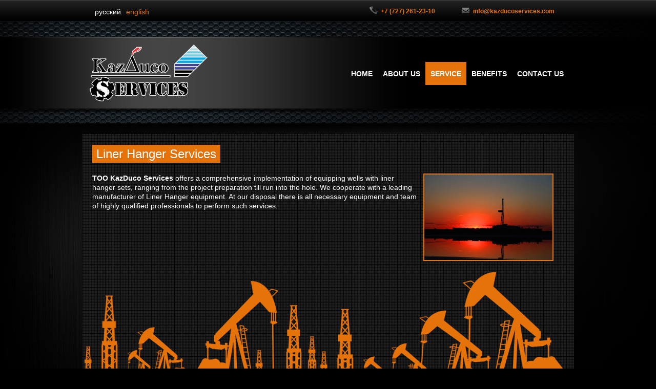

--- FILE ---
content_type: text/html; charset=utf-8
request_url: https://kazducoservices.com/en/liner_hanger_services
body_size: 5094
content:
<!DOCTYPE html>
<!--[if IEMobile 7]><html class="iem7"  lang="en" dir="ltr"><![endif]-->
<!--[if lte IE 6]><html class="lt-ie9 lt-ie8 lt-ie7"  lang="en" dir="ltr"><![endif]-->
<!--[if (IE 7)&(!IEMobile)]><html class="lt-ie9 lt-ie8"  lang="en" dir="ltr"><![endif]-->
<!--[if IE 8]><html class="lt-ie9"  lang="en" dir="ltr"><![endif]-->
<!--[if (gte IE 9)|(gt IEMobile 7)]><!--><html  lang="en" dir="ltr" prefix="content: http://purl.org/rss/1.0/modules/content/ dc: http://purl.org/dc/terms/ foaf: http://xmlns.com/foaf/0.1/ og: http://ogp.me/ns# rdfs: http://www.w3.org/2000/01/rdf-schema# sioc: http://rdfs.org/sioc/ns# sioct: http://rdfs.org/sioc/types# skos: http://www.w3.org/2004/02/skos/core# xsd: http://www.w3.org/2001/XMLSchema#"><!--<![endif]-->

<head profile="http://www.w3.org/1999/xhtml/vocab">
  <meta charset="utf-8" />
<meta name="Generator" content="Drupal 7 (http://drupal.org)" />
<link rel="canonical" href="/en/liner_hanger_services" />
<link rel="shortlink" href="/en/node/25" />
<link rel="shortcut icon" href="https://kazducoservices.com/sites/default/files/tmp/icon_0.png" type="image/png" />
  <title>Liner Hanger Services | KazDuCo Services</title>

      <meta name="MobileOptimized" content="width">
    <meta name="HandheldFriendly" content="true">
    <meta name="viewport" content="width=device-width, minimum-scale=1.0, maximum-scale=1.0, initial-scale=1.0">
    <meta http-equiv="cleartype" content="on">

  <link type="text/css" rel="stylesheet" href="https://kazducoservices.com/sites/default/files/tmp/css/css_kShW4RPmRstZ3SpIC-ZvVGNFVAi0WEMuCnI0ZkYIaFw.css" media="all" />
<link type="text/css" rel="stylesheet" href="https://kazducoservices.com/sites/default/files/tmp/css/css_IpLSJZmZ_G0EDjt5aynpBv68D7WDuUZHdS9x4t1VVBo.css" media="all" />
<link type="text/css" rel="stylesheet" href="https://kazducoservices.com/sites/default/files/tmp/css/css_WasF1lRGzH2coxeOLf_zGfpeaT-s9RaLYZpZZYgLHPo.css" media="all" />
<link type="text/css" rel="stylesheet" href="https://kazducoservices.com/sites/default/files/tmp/css/css_tdoa_Kk7lyi-EW-2W4WAJuvltBXRmLTNzRlEAhs7TiU.css" media="all" />
<link type="text/css" rel="stylesheet" href="https://kazducoservices.com/sites/default/files/tmp/css/css_Wh6meiS7uMvRFy3Kwcv_B6dGd8gAOAT47A0jB7fYiWo.css" media="screen" />

<!--[if lte IE 8]>
<link type="text/css" rel="stylesheet" href="https://kazducoservices.com/sites/default/files/tmp/css/css_RxdUn8-bj99VP3gvar0ofQJqoz3DgfIX_MZC8-Z0bSs.css" media="all" />
<![endif]-->
  <script>document.cookie = 'adaptive_image=' + Math.max(screen.width, screen.height) + '; path=/';</script>
<script src="https://kazducoservices.com/sites/default/files/tmp/js/js_Pt6OpwTd6jcHLRIjrE-eSPLWMxWDkcyYrPTIrXDSON0.js"></script>
<script src="https://api-maps.yandex.ru/2.1/?lang=ru_RU"></script>
<script src="https://kazducoservices.com/sites/default/files/tmp/js/js_QzshAo4dPSOs0rVmUuRFO7woI-dCe6aN0GNHH4PscGk.js"></script>
<script src="https://www.googletagmanager.com/gtag/js?id=UA-90390893-1"></script>
<script>window.dataLayer = window.dataLayer || [];function gtag(){dataLayer.push(arguments)};gtag("js", new Date());gtag("set", "developer_id.dMDhkMT", true);gtag("config", "UA-90390893-1", {"groups":"default"});</script>
<script src="https://kazducoservices.com/sites/default/files/tmp/js/js_q8UdwgbRU_zmakobygzxj4y2ZqbiQH5mUgEvrsvO0Qo.js"></script>
<script>jQuery.extend(Drupal.settings, {"basePath":"\/","pathPrefix":"en\/","setHasJsCookie":0,"ajaxPageState":{"theme":"service","theme_token":"xRYwr0JBXPB5r8Q1ZAerCJWxR6DMd1VJ8kIrwrtBWsM","js":{"0":1,"sites\/all\/modules\/jquery_update\/replace\/jquery\/1.12\/jquery.min.js":1,"misc\/jquery-extend-3.4.0.js":1,"misc\/jquery-html-prefilter-3.5.0-backport.js":1,"misc\/jquery.once.js":1,"misc\/drupal.js":1,"sites\/all\/modules\/jquery_update\/js\/jquery_browser.js":1,"https:\/\/api-maps.yandex.ru\/2.1\/?lang=ru_RU":1,"sites\/all\/modules\/jquerymenu\/jquerymenu.js":1,"sites\/all\/modules\/lightbox2\/js\/lightbox.js":1,"sites\/all\/modules\/google_analytics\/googleanalytics.js":1,"https:\/\/www.googletagmanager.com\/gtag\/js?id=UA-90390893-1":1,"1":1,"sites\/all\/themes\/service\/js\/jquery.easing.1.3.js":1,"sites\/all\/themes\/service\/js\/jquery.transit.min.js":1,"sites\/all\/themes\/service\/js\/jquery.lavalamp.js":1,"sites\/all\/themes\/service\/js\/jquery.prettyPhoto.js":1,"sites\/all\/themes\/service\/js\/jmpress.min.js":1,"sites\/all\/themes\/service\/js\/jquery.jmslideshow.js":1,"sites\/all\/themes\/service\/js\/script.js":1},"css":{"modules\/system\/system.base.css":1,"modules\/system\/system.menus.css":1,"modules\/system\/system.messages.css":1,"modules\/system\/system.theme.css":1,"sites\/all\/modules\/adaptive_image\/css\/adaptive-image.css":1,"modules\/comment\/comment.css":1,"modules\/field\/theme\/field.css":1,"modules\/node\/node.css":1,"modules\/search\/search.css":1,"modules\/user\/user.css":1,"sites\/all\/modules\/jquerymenu\/jquerymenu.css":1,"sites\/all\/modules\/lightbox2\/css\/lightbox.css":1,"modules\/locale\/locale.css":1,"sites\/all\/themes\/service\/system.menus.css":1,"sites\/all\/themes\/service\/css\/html-reset.css":1,"sites\/all\/themes\/service\/css\/normalize.css":1,"sites\/all\/themes\/service\/css\/typography.css":1,"sites\/all\/themes\/service\/css\/prettyPhoto.css":1,"sites\/all\/themes\/service\/css\/style.css":1,"sites\/all\/themes\/service\/css\/vivaslider.css":1,"sites\/all\/themes\/service\/css\/responsive-sidebars.css":1,"sites\/all\/themes\/service\/css\/navigation.css":1,"sites\/all\/themes\/service\/css\/960_12_col.css":1,"sites\/all\/themes\/service\/css\/blocks.css":1,"sites\/all\/themes\/service\/css\/tabs.css":1,"sites\/all\/themes\/service\/css\/forms.css":1,"sites\/all\/themes\/service\/css\/print.css":1,"sites\/all\/themes\/service\/css\/media.css":1,"sites\/all\/themes\/service\/css\/ie8.css":1}},"jquerymenu":{"hover":0,"animate":0,"edit_link":0,"click_to_expand":0},"lightbox2":{"rtl":"0","file_path":"\/(\\w\\w\/)public:\/","default_image":"\/sites\/all\/modules\/lightbox2\/images\/brokenimage.jpg","border_size":10,"font_color":"000","box_color":"fff","top_position":"","overlay_opacity":"0.8","overlay_color":"000","disable_close_click":true,"resize_sequence":0,"resize_speed":400,"fade_in_speed":400,"slide_down_speed":600,"use_alt_layout":false,"disable_resize":false,"disable_zoom":false,"force_show_nav":false,"show_caption":true,"loop_items":false,"node_link_text":"View Image Details","node_link_target":false,"image_count":"Image !current of !total","video_count":"Video !current of !total","page_count":"Page !current of !total","lite_press_x_close":"press \u003Ca href=\u0022#\u0022 onclick=\u0022hideLightbox(); return FALSE;\u0022\u003E\u003Ckbd\u003Ex\u003C\/kbd\u003E\u003C\/a\u003E to close","download_link_text":"","enable_login":false,"enable_contact":false,"keys_close":"c x 27","keys_previous":"p 37","keys_next":"n 39","keys_zoom":"z","keys_play_pause":"32","display_image_size":"original","image_node_sizes":"()","trigger_lightbox_classes":"","trigger_lightbox_group_classes":"","trigger_slideshow_classes":"","trigger_lightframe_classes":"","trigger_lightframe_group_classes":"","custom_class_handler":0,"custom_trigger_classes":"","disable_for_gallery_lists":true,"disable_for_acidfree_gallery_lists":true,"enable_acidfree_videos":true,"slideshow_interval":5000,"slideshow_automatic_start":true,"slideshow_automatic_exit":true,"show_play_pause":true,"pause_on_next_click":false,"pause_on_previous_click":true,"loop_slides":false,"iframe_width":600,"iframe_height":400,"iframe_border":1,"enable_video":false,"useragent":"Mozilla\/5.0 (Macintosh; Intel Mac OS X 10_15_7) AppleWebKit\/537.36 (KHTML, like Gecko) Chrome\/131.0.0.0 Safari\/537.36; ClaudeBot\/1.0; +claudebot@anthropic.com)"},"googleanalytics":{"account":["UA-90390893-1"],"trackOutbound":1,"trackMailto":1,"trackDownload":1,"trackDownloadExtensions":"7z|aac|arc|arj|asf|asx|avi|bin|csv|doc(x|m)?|dot(x|m)?|exe|flv|gif|gz|gzip|hqx|jar|jpe?g|js|mp(2|3|4|e?g)|mov(ie)?|msi|msp|pdf|phps|png|ppt(x|m)?|pot(x|m)?|pps(x|m)?|ppam|sld(x|m)?|thmx|qtm?|ra(m|r)?|sea|sit|tar|tgz|torrent|txt|wav|wma|wmv|wpd|xls(x|m|b)?|xlt(x|m)|xlam|xml|z|zip"}});</script>
      <!--[if lt IE 9]>
    <script src="/sites/all/themes/zen/js/html5-respond.js"></script>
    <![endif]-->
  </head>
<body class="html not-front not-logged-in no-sidebars page-node page-node- page-node-25 node-type-notitle i18n-en section-liner-hanger-services" >
      <p id="skip-link">
      <a href="#main-menu" class="element-invisible element-focusable">Jump to navigation</a>
    </p>
      
<div id="page">
<div class="wrap">
<div class="section clearfix">
  
   <!-- BEGIN #header-wrapper -->
	 <div id="header-wrapper">
	  <!-- BEGIN .header-bg -->
		<div class="header-bg">
    
     	
     <div id="top-first">
     <div id="top-region">
     <div id="block-locale-language" class="block block-locale first odd" role="complementary">

      
  <ul class="language-switcher-locale-url"><li class="ru first"><a href="/ru/liner_hanger_services" class="language-link" xml:lang="ru" title="Сервис крепления хвостовиков">Русский</a></li>
<li class="en last active"><a href="/en/liner_hanger_services" class="language-link active" xml:lang="en" title="Liner Hanger Services">English</a></li>
</ul>
</div>
<div id="block-block-1" class="block block-block even">

      
  <div id="top-contact">
<div id="phone"><img src="/sites/all/themes/service/images/icons/phonehook.png" width="18" height="18" border="0" alt="img" /><p>+7 (727) 261-23-10</p></div><div id="mailc"><img src="/sites/all/themes/service/images/icons/mail.png" width="18" height="18" border="0" alt="img" /><p>  <span id="7fcabfe4911afec8b5b8fd80ef54fc7b1cfad1d3"></span>
<script type="text/javascript">
<!--//--><![CDATA[// ><!--
 <!--
  document.getElementById('7fcabfe4911afec8b5b8fd80ef54fc7b1cfad1d3').innerHTML = '&#105;&#110;&#102;&#111;&#64;&#107;&#97;&#122;&#100;&#117;&#99;&#111;&#115;&#101;&#114;&#118;&#105;&#99;&#101;&#115;&#46;&#99;&#111;&#109;';
// --> 
//--><!]]>
</script></p></div>
</div>
</div>
     </div></div><!-- END #top-region, #top-first -->

  <header id="header" role="banner">
        <!-- BEGIN #top -->
					<div id="top">						
						<!-- BEGIN #top-inner -->
						<div id="top-inner">
						
          <a href="/en" title="Home" rel="home" id="logo"><img src="https://kazducoservices.com/sites/default/files/tmp/logo_0.png" alt="Home" /></a>
        <div id="logo-mobile"></div>
    <div id="nav-wrapper">
    <div id="navigation"><div class="section clearfix">  

        <div class="region region-navigation">
    <div id="block-menu-block-1" class="block block-menu-block first last odd" role="navigation">

      
    <ul id="lavaMenu">
  <ul class="menu"><li class="menu__item is-leaf first leaf menu-mlid-425"><a href="/en" title="" class="menu__link">Home</a></li>
<li class="menu__item is-expanded expanded menu-mlid-530"><a title="" class="menu__link nolink" tabindex="0">About us</a><ul class="menu"><li class="menu__item is-leaf first leaf menu-mlid-474"><a href="/en/company_profile" class="menu__link">Company Profile</a></li>
<li class="menu__item is-leaf last leaf menu-mlid-532"><a href="/en/mission" class="menu__link">Company mission</a></li>
</ul></li>
<li class="menu__item is-expanded is-active-trail expanded active-trail menu-mlid-476"><a title="" class="menu__link is-active-trail active-trail nolink" tabindex="0">Service</a><ul class="menu"><li class="menu__item is-leaf first leaf menu-mlid-422"><a href="/en/drill_bit_service" class="menu__link">Bit Service</a></li>
<li class="menu__item is-leaf is-active-trail is-active leaf active-trail active menu-mlid-481"><a href="/en/liner_hanger_services" class="menu__link is-active-trail active-trail active">Liner hanger services</a></li>
<li class="menu__item is-leaf leaf menu-mlid-482"><a href="/en/wellhead_services" class="menu__link">Wellhead engineering services</a></li>
<li class="menu__item is-leaf leaf menu-mlid-528"><a href="/en/nowax_services" class="menu__link">NoWAX Services</a></li>
<li class="menu__item is-leaf last leaf menu-mlid-478"><a href="/en/rent_bha" class="menu__link">Rent BHA</a></li>
</ul></li>
<li class="menu__item is-leaf leaf menu-mlid-420"><a href="/en/benefits" class="menu__link">Benefits</a></li>
<li class="menu__item is-leaf last leaf menu-mlid-431"><a href="/en/contact" class="menu__link">Contact us</a></li>
</ul>  </ul>
</div>
  </div>

    </div></div><!-- /.section, /#navigation -->
    </div><!-- END #nav-wraper -->
    
    
    
    </div><!-- END #top-inner -->			
		</div><!-- END #top -->
    
        <div id="slider">
    <div class="container-fluid">
    <div class="row-fluid">
         </div></div></div><!-- END .row-fluid, .container-fluid, #slider -->	
    
    
  </header>
  
    </div><!-- END .header-bg -->
   </div><!-- END #header-wrapper -->
  </div><!-- /.section -->
  
  <div id="main">

    <div id="content" class="column" role="main">
                  <a id="main-content"></a>
                                                


<article class="node-25 node node-notitle view-mode-full clearfix" about="/en/liner_hanger_services" typeof="sioc:Item foaf:Document">

      <header>
                  <span property="dc:title" content="Liner Hanger Services" class="rdf-meta element-hidden"></span><span property="sioc:num_replies" content="0" datatype="xsd:integer" class="rdf-meta element-hidden"></span>
      
          </header>
  
  <div class="field field-name-body field-type-text-with-summary field-label-hidden"><div class="field-items"><div class="field-item even" property="content:encoded"><div class="content">
<div class="container_12">
<div class="grid_12">
<div class="padd-in">
<h5 class="tiny-heading-highlighted">
<span class="highlighted">Liner Hanger Services</span>
</h5>

<div class="right-images"><img src="/sites/default/files/images/service-04.jpg" width="250" height="167" alt="images" border="0" /></div>
<p>
<span>ТОО KazDuco Services</span> offers a comprehensive implementation of equipping wells with liner hanger sets, ranging from the project preparation till run into the hole. We cooperate with a leading manufacturer of Liner Hanger equipment. At our disposal there is all necessary equipment and team of highly qualified professionals to perform such services.<br />
<br /></p>

</div>
</div>
</div>
<div class="bottom-images"><img src="/sites/default/files/images/img-03.png" width="960" height="242" alt="images" border="0" /></div>
</div></div></div></div>
  
  
</article>
          </div><!-- /#content -->


    
    
  </div><!-- /#main -->
</div><!-- /.wrap -->
</div><!-- /#page -->

  <div class="footer">
  <div id="copyright">
    <footer id="footer" class="region region-footer">
    <div id="block-block-4" class="block block-block first last odd">

      
  <p>Copyright © 2013  KazDuCo Services. All Rights Reserved.</p>
<div id="footer-img"><img src="/sites/all/themes/service/images/common/barcode.png" alt="" /></div>
</div>
  </footer>
  </div><!-- /#copyright -->
  </div><!-- /.footer -->

  </body>
</html>


--- FILE ---
content_type: text/css
request_url: https://kazducoservices.com/sites/default/files/tmp/css/css_tdoa_Kk7lyi-EW-2W4WAJuvltBXRmLTNzRlEAhs7TiU.css
body_size: 11124
content:
body{font-size:100%;}#skip-to-nav,#page{font-size:0.75em;line-height:1.5em;font-size:0.875em;line-height:1.5em;}body,caption,th,td,input,textarea,select,option,legend,fieldset{font-family:Verdana,Tahoma,"DejaVu Sans",sans-serif;}pre,code,kbd,samp,tt,var{font-family:"Courier New","DejaVu Sans Mono",monospace;}h1,h2,h3,h4,h5,h6,p,blockquote,pre,ul,ol,dl,hr,table,fieldset{margin:1.5em 0;}h1{font-size:2em;line-height:1.5em;margin:0.75em 0;}h2{font-size:1.5em;margin:1em 0;}h3{font-size:1.3em;margin:1.154em 0;}h4,h5,h6{font-size:1.1em;margin:1.364em 0;}p{}blockquote{margin-left:2em;margin-right:2em;}pre{font-size:1.1em;margin:1.364em 0;}hr{height:1px;border:1px solid #666;}address{}ul,ol{margin-left:0;padding-left:2em;}.item-list ul{margin:1.5em 0;padding:0 0 0 2em;}ul ul,ul ol,ol ol,ol ul,.item-list ul ul,.item-list ul ol,.item-list ol ol,.item-list ol ul{margin:0;}li{margin:0;padding:0;}.item-list ul li,ul.menu li,li.expanded,li.collapsed,li.leaf{margin:0;padding:0;}ul{list-style-type:disc;}ul ul{list-style-type:circle;}ul ul ul{list-style-type:square;}ul ul ul ul{list-style-type:circle;}ol{list-style-type:decimal;}ol ol{list-style-type:lower-alpha;}ol ol ol{list-style-type:decimal;}dl{}dt{margin:0;padding:0;}dd{margin:0 0 0 2em;padding:0;}table{border-collapse:collapse;}th{text-align:left;padding:0;border-bottom:none;}tbody{border-top:none;}thead{}tfoot{}caption{}colgroup{}col{}tr{}td{}form{margin:0;padding:0;}fieldset{padding:0.5em;}legend{}label{}input{}select{}optgroup{}option{}textarea{}button{}a:link{text-decoration:none;}a:visited{text-decoration:none;}a:hover,a:focus{}a:active{}img{border:0;}abbr,acronym{border-bottom:1px dotted #666;cursor:help;white-space:nowrap;}q{}cite{}strong,b{}em,i{}code,kbd,samp,tt,var{}del{}ins{}big{}small{}sub{}sup{}
article,aside,details,figcaption,figure,footer,header,hgroup,menu,nav,section,summary{display:block;}audio,canvas,video{display:inline-block;*display:inline;*zoom:1;}audio:not([controls]){display:none;height:0;}[hidden]{display:none;}html{font-size:75%;font-size:87.5%;font-size:100%;-webkit-text-size-adjust:100%;-ms-text-size-adjust:100%;}html,button,input,select,textarea{font-family:Verdana,Tahoma,"DejaVu Sans",sans-serif;}body{margin:0;}a:link{}a:visited{}a:hover,a:focus{}a:active{}a:focus{}a:hover,a:active{outline:0;}h1{font-size:2em;line-height:1.5em;margin-top:0.75em;margin-bottom:0.75em;}h2{font-size:1.5em;line-height:2em;margin-top:1em;margin-bottom:1em;}h3{font-size:1.17em;line-height:1.282em;margin-top:1.282em;margin-bottom:1.282em;}h4{font-size:1em;line-height:1.5em;margin-top:1.5em;margin-bottom:1.5em;}h5{font-size:0.83em;line-height:1.807em;margin-top:1.807em;margin-bottom:1.807em;}h6{font-size:0.75em;line-height:2em;margin-top:2em;margin-bottom:2em;}hr{height:1px;border:1px solid #666;padding-bottom:-1px;margin:1.5em 0;}abbr[title]{border-bottom:1px dotted;cursor:help;white-space:nowrap;}b,strong{font-weight:bold;}blockquote{margin:1.5em 30px;}dfn{font-style:italic;}mark{background:#ff0;color:#000;}p,pre{margin:1.5em 0;}pre,code,kbd,samp,tt,var{font-family:"Courier New","DejaVu Sans Mono",monospace,sans-serif;_font-family:'courier new',monospace;font-size:1em;line-height:1.5em;}pre{white-space:pre;white-space:pre-wrap;word-wrap:break-word;}q{quotes:none;}q:before,q:after{content:'';content:none;}small{font-size:75%;}sub,sup{font-size:75%;line-height:0;position:relative;vertical-align:baseline;}sup{top:-0.5em;}sub{bottom:-0.25em;}dl,menu,ol,ul,.item-list ul{margin:1.5em 0;}.item-list ul li{margin:0;}dd{margin:0 0 0 30px;}ul ul,ul ol,ol ul,ol ol,.item-list ul ul,.item-list ul ol,.item-list ol ul,.item-list ol ol{margin:0;}menu,ol,ul,.item-list ul{padding:0 0 0 30px;}nav ul,nav ol{list-style:none;list-style-image:none;}img{border:0;-ms-interpolation-mode:bicubic;max-width:100%;height:auto;}svg:not(:root){overflow:hidden;}figure{margin:0;}form{margin:0;}fieldset{border:1px solid #c0c0c0;margin:0 2px;padding:0.5em 0.625em 1em;}legend{border:0;padding:0;white-space:normal;*margin-left:-7px;}button,input,select,textarea{font-size:100%;margin:0;vertical-align:baseline;*vertical-align:middle;}button,input{line-height:normal;}button,input[type="button"],input[type="reset"],input[type="submit"]{cursor:pointer;-webkit-appearance:button;*overflow:visible;}button[disabled],input[disabled]{cursor:default;}input[type="checkbox"],input[type="radio"]{-webkit-box-sizing:border-box;-moz-box-sizing:border-box;box-sizing:border-box;padding:0;*height:13px;*width:13px;}input[type="search"]{-webkit-appearance:textfield;-webkit-box-sizing:content-box;-moz-box-sizing:content-box;box-sizing:content-box;}input[type="search"]::-webkit-search-decoration,input[type="search"]::-webkit-search-cancel-button{-webkit-appearance:none;}button::-moz-focus-inner,input::-moz-focus-inner{border:0;padding:0;}textarea{overflow:auto;vertical-align:top;}table{border-collapse:collapse;border-spacing:0;margin-top:1.5em;margin-bottom:1.5em;}th{text-align:left;padding:0;border-bottom:none;}tbody{border-top:none;}
@font-face{font-family:"Open_Sans_R";src:url(/sites/all/themes/service/css/fonts/open_sans/OpenSans-Regular-webfont.eot);src:url(/sites/all/themes/service/css/fonts/open_sans/OpenSans-Regular-webfont.eot?#iefix) format('embedded-opentype'),url(/sites/all/themes/service/css/fonts/open_sans/OpenSans-Regular-webfont.woff) format('woff'),url(/sites/all/themes/service/css/fonts/open_sans/OpenSans-Regular-webfont.ttf) format('truetype'),url(/sites/all/themes/service/css/fonts/open_sans/OpenSans-Regular-webfont.svg#webfont) format('svg');}@font-face{font-family:"Nexa_Bold";src:url(/sites/all/themes/service/css/fonts/nexa_light/nexa_bold-webfont.eot);src:url(/sites/all/themes/service/css/fonts/nexa_bold/nexa_bold-webfont.eot?#iefix) format('embedded-opentype'),url(/sites/all/themes/service/css/fonts/nexa_bold/nexa_bold-webfont.woff) format('woff'),url(/sites/all/themes/service/css/fonts/nexa_bold/nexa_bold-webfont.ttf) format('truetype'),url(/sites/all/themes/service/css/fonts/nexa_bold/nexa_bold-webfont.svg#webfont) format('svg');}@font-face{font-family:"neou_bold";src:url(/sites/all/themes/service/css/fonts/neou_bold/neou-bold-webfont.eot);src:url(/sites/all/themes/service/css/fonts/neou_bold/neou-bold-webfont.eot?#iefix) format('embedded-opentype'),url(/sites/all/themes/service/css/fonts/neou_bold/neou-bold-webfont.woff) format('woff'),url(/sites/all/themes/service/css/fonts/neou_bold/neou-bold-webfont.ttf) format('truetype'),url(/sites/all/themes/service/css/fonts/neou_bold/neou-bold-webfont.html#webfont) format('svg');}@font-face{font-family:"neou_thin";src:url(/sites/all/themes/service/css/fonts/neou_thin/neou-thin-webfont.eot);src:url(/sites/all/themes/service/css/fonts/neou_thin/neou-thin-webfont.eot?#iefix) format('embedded-opentype'),url(/sites/all/themes/service/css/fonts/neou_thin/neou-thin-webfont.woff) format('woff'),url(/sites/all/themes/service/css/fonts/neou_thin/neou-thin-webfont.ttf) format('truetype'),url(/sites/all/themes/service/css/fonts/neou_thin/neou-thin-webfont.html#webfont) format('svg');}@font-face{font-family:"bariol_regular";src:url(/sites/all/themes/service/css/fonts/bariol_regular/bariol_regular-webfont.eot);src:url(/sites/all/themes/service/css/fonts/bariol_regular/bariol_regular-webfont.eot?#iefix) format('embedded-opentype'),url(/sites/all/themes/service/css/fonts/bariol_regular/bariol_regular-webfont.woff) format('woff'),url(/sites/all/themes/service/css/fonts/bariol_regular/bariol_regular-webfont.ttf) format('truetype'),url(/sites/all/themes/service/css/fonts/bariol_regular/bariol_regular-webfont.svg#webfont) format('svg');}@font-face{font-family:"liberation_Sans";src:url(/sites/all/themes/service/css/fonts/liberation_sans_regular/liberationsans-regular-webfont.eot);src:url(/sites/all/themes/service/css/fonts/liberation_sans_regular/liberationsans-regular-webfont.eot?#iefix) format('embedded-opentype'),url(/sites/all/themes/service/css/fonts/liberation_sans_regular/liberationsans-regular-webfont.woff) format('woff'),url(/sites/all/themes/service/css/fonts/liberation_sans_regular/liberationsans-regular-webfont.ttf) format('truetype'),url(/sites/all/themes/service/css/fonts/liberation_sans_regular/liberationsans-regular-webfont.html#webfont) format('svg');}@font-face{font-family:"Source_Sans";src:url(/sites/all/themes/service/css/fonts/source_sans_pro/liberationsans-regular-webfont.eot);src:url(/sites/all/themes/service/css/fonts/source_sans_pro/SourceSansPro-Regular.eot?#iefix) format('embedded-opentype'),url(/sites/all/themes/service/css/fonts/source_sans_pro/SourceSansPro-Regular.woff) format('woff'),url(/sites/all/themes/service/css/fonts/source_sans_pro/SourceSansPro-Regular.ttf) format('truetype'),url(/sites/all/themes/service/css/fonts/source_sans_pro/SourceSansPro-Regular.html#webfont) format('svg');}@font-face{font-family:"Novecento_Wide";src:url(/sites/all/themes/service/css/fonts/novecento_wide_medium/synthview_-_novecentowide-medium-webfont.eot);src:url(/sites/all/themes/service/css/fonts/novecento_wide_medium/synthview_-_novecentowide-medium-webfont.eot?#iefix) format('embedded-opentype'),url(/sites/all/themes/service/css/fonts/novecento_wide_medium/synthview_-_novecentowide-medium-webfont.woff) format('woff'),url(/sites/all/themes/service/css/fonts/novecento_wide_medium/synthview_-_novecentowide-medium-webfont.ttf) format('truetype'),url(/sites/all/themes/service/css/fonts/novecento_wide_medium/synthview_-_novecentowide-medium-webfont.svg#webfont) format('svg');}@font-face{font-family:"Ostrich_Sans_Regular";src:url(/sites/all/themes/service/css/fonts/ostrich_sans_regular/ostrich_regular-webfont.eot);src:url(/sites/all/themes/service/css/fonts/ostrich_sans_regular/ostrich_regular-webfont.eot?#iefix) format('embedded-opentype'),url(/sites/all/themes/service/css/fonts/ostrich_sans_regular/ostrich_regular-webfont.woff) format('woff'),url(/sites/all/themes/service/css/fonts/ostrich_sans_regular/ostrich_regular-webfont.ttf) format('truetype'),url(/sites/all/themes/service/css/fonts/ostrich_sans_regular/ostrich_regular-webfont.html#webfont) format('svg');}@font-face{font-family:"Ostrich_Sans_Black";src:url(/sites/all/themes/service/css/fonts/ostrich_sans_black/ostrich_black-webfont.eot);src:url(/sites/all/themes/service/css/fonts/ostrich_sans_black/ostrich_black-webfont.eot?#iefix) format('embedded-opentype'),url(/sites/all/themes/service/css/fonts/ostrich_sans_black/ostrich_black-webfont.woff) format('woff'),url(/sites/all/themes/service/css/fonts/ostrich_sans_black/ostrich_black-webfont.ttf) format('truetype'),url(/sites/all/themes/service/css/fonts/ostrich_sans_black/ostrich_black-webfont.html#webfont) format('svg');}@font-face{font-family:"sosa";src:url(/sites/all/themes/service/css/fonts/sosa/sosa.eot);src:url(/sites/all/themes/service/css/fonts/sosa/sosa.eot?#iefix) format('embedded-opentype'),url(/sites/all/themes/service/css/fonts/sosa/sosa.woff) format('woff'),url(/sites/all/themes/service/css/fonts/sosa/sosa.ttf) format('truetype'),url(/sites/all/themes/service/css/fonts/sosa/sosa.svg#webfont) format('svg');}.sosa-icon{font-family:"sosa";font-style:normal;}@font-face{font-family:'WebSymbolsRegular';src:url(/sites/all/themes/service/css/fonts/websymbols/websymbols-regular-webfont.eot);src:url(/sites/all/themes/service/css/fonts/websymbols/websymbols-regular-webfont.eot?#iefix) format('embedded-opentype'),url(/sites/all/themes/service/css/fonts/websymbols/websymbols-regular-webfont.woff) format('woff'),url(/sites/all/themes/service/css/fonts/websymbols/websymbols-regular-webfont.ttf) format('truetype'),url(/sites/all/themes/service/css/fonts/websymbols/websymbols-regular-webfont.svg#WebSymbolsRegular) format('svg');font-weight:normal;font-style:normal;}
div.agora .pp_top,div.agora .pp_top .pp_middle,div.agora .pp_top .pp_left,div.agora .pp_top .pp_right,div.agora .pp_bottom,div.agora .pp_bottom .pp_left,div.agora .pp_bottom .pp_middle,div.agora .pp_bottom .pp_right{height:13px;}div.agora .pp_top .pp_left{background:url(/sites/default/files/images/agora/sprite.png) -78px -93px no-repeat;}div.agora .pp_top .pp_middle{background:url(/sites/default/files/images/agora/sprite_x.png) top left repeat-x;}div.agora .pp_top .pp_right{background:url(/sites/default/files/images/agora/sprite.png) -112px -93px no-repeat;}div.agora .pp_content .ppt{color:#f8f8f8;}div.agora .pp_content_container .pp_left{background:url(/sites/default/files/images/agora/sprite_y.png) -7px 0 repeat-y;padding-left:13px;}div.agora .pp_content_container .pp_right{background:url(/sites/default/files/images/agora/sprite_y.png) top right repeat-y;padding-right:13px;}div.agora .pp_content{background-color:#fff;}div.agora .pp_next:hover{background:url(/sites/default/files/images/agora/sprite_next.png) center right  no-repeat;cursor:pointer;}div.agora .pp_previous:hover{background:url(/sites/default/files/images/agora/sprite_prev.png) center left no-repeat;cursor:pointer;}div.agora .pp_expand{background:url(/sites/default/files/images/agora/sprite.png) 0 -29px no-repeat;cursor:pointer;width:28px;height:28px;}div.agora .pp_expand:hover{background:url(/sites/default/files/images/agora/sprite.png) 0 -56px no-repeat;cursor:pointer;}div.agora .pp_contract{background:url(/sites/default/files/images/agora/sprite.png) 0 -84px no-repeat;cursor:pointer;width:28px;height:28px;}div.agora .pp_contract:hover{background:url(/sites/default/files/images/agora/sprite.png) 0 -113px no-repeat;cursor:pointer;}div.agora .pp_close{width:30px;height:30px;background:url(/sites/default/files/images/agora/sprite.png) 2px 1px no-repeat;cursor:pointer;}div.agora #pp_full_res .pp_inline{color:#000;}div.agora .pp_gallery ul li a{background:url(/sites/default/files/images/agora/default_thumb.png) center center #f8f8f8;border:1px solid #aaa;}div.agora .pp_gallery ul li a:hover,div.agora .pp_gallery ul li.selected a{border-color:#fff;}div.agora .pp_social{margin-top:7px;}div.agora .pp_gallery a.pp_arrow_previous,div.agora .pp_gallery a.pp_arrow_next{position:static;left:auto;}div.agora .pp_nav .pp_play,div.agora .pp_nav .pp_pause{background:url(/sites/default/files/images/agora/sprite.png) -51px 1px no-repeat;height:23px;width:23px;}div.agora .pp_nav .pp_pause{background-position:-51px -29px;}div.agora .pp_details{position:relative;}div.agora a.pp_arrow_previous,div.agora a.pp_arrow_next{background:url(/sites/default/files/images/agora/sprite.png) -31px -3px no-repeat;height:17px;margin:4px 0 0 0;width:17px;}div.agora a.pp_arrow_next{left:52px;background-position:-82px -3px;}div.agora .pp_content_container .pp_details{margin-top:5px;}div.agora .pp_nav{clear:none;height:30px;width:110px;position:relative;}div.agora .pp_nav .currentTextHolder{font-style:italic;color:#999;font-size:10px;left:62px;line-height:25px;margin:0;padding:0 0 0 10px;position:absolute;top:2px;}div.agora .pp_close:hover,div.agora .pp_nav .pp_play:hover,div.agora .pp_nav .pp_pause:hover,div.agora .pp_arrow_next:hover,div.agora .pp_arrow_previous:hover{opacity:0.7;}div.agora .pp_description{font-size:11px;font-weight:bold;color:#E6730A;line-height:13px;margin:11px 50px 5px 0;}div.agora .pp_bottom .pp_left{background:url(/sites/default/files/images/agora/sprite.png) -78px -127px no-repeat;}div.agora .pp_bottom .pp_middle{background:url(/sites/default/files/images/agora/sprite_x.png) bottom left repeat-x;}div.agora .pp_bottom .pp_right{background:url(/sites/default/files/images/agora/sprite.png) -112px -127px no-repeat;}div.agora .pp_loaderIcon{background:url(/sites/default/files/images/agora/loader.gif) center center no-repeat;}div.pp_default .pp_top,div.pp_default .pp_top .pp_middle,div.pp_default .pp_top .pp_left,div.pp_default .pp_top .pp_right,div.pp_default .pp_bottom,div.pp_default .pp_bottom .pp_left,div.pp_default .pp_bottom .pp_middle,div.pp_default .pp_bottom .pp_right{height:13px;}div.pp_default .pp_top .pp_left{background:url(/sites/default/files/images/prettyPhoto/default/sprite.png) -78px -93px no-repeat;}div.pp_default .pp_top .pp_middle{background:url(/sites/default/files/images/prettyPhoto/default/sprite_x.png) top left repeat-x;}div.pp_default .pp_top .pp_right{background:url(/sites/default/files/images/prettyPhoto/default/sprite.png) -112px -93px no-repeat;}div.pp_default .pp_content .ppt{color:#f8f8f8;}div.pp_default .pp_content_container .pp_left{background:url(/sites/default/files/images/prettyPhoto/default/sprite_y.png) -7px 0 repeat-y;padding-left:13px;}div.pp_default .pp_content_container .pp_right{background:url(/sites/default/files/images/prettyPhoto/default/sprite_y.png) top right repeat-y;padding-right:13px;}div.pp_default .pp_content{background-color:#fff;}div.pp_default .pp_next:hover{background:url(/sites/default/files/images/prettyPhoto/default/sprite_next.png) center right  no-repeat;cursor:pointer;}div.pp_default .pp_previous:hover{background:url(/sites/default/files/images/prettyPhoto/default/sprite_prev.png) center left no-repeat;cursor:pointer;}div.pp_default .pp_expand{background:url(/sites/default/files/images/prettyPhoto/default/sprite.png) 0 -29px no-repeat;cursor:pointer;width:28px;height:28px;}div.pp_default .pp_expand:hover{background:url(/sites/default/files/images/prettyPhoto/default/sprite.png) 0 -56px no-repeat;cursor:pointer;}div.pp_default .pp_contract{background:url(/sites/default/files/images/prettyPhoto/default/sprite.png) 0 -84px no-repeat;cursor:pointer;width:28px;height:28px;}div.pp_default .pp_contract:hover{background:url(/sites/default/files/images/prettyPhoto/default/sprite.png) 0 -113px no-repeat;cursor:pointer;}div.pp_default .pp_close{width:30px;height:30px;background:url(/sites/default/files/images/prettyPhoto/default/sprite.png) 2px 1px no-repeat;cursor:pointer;}div.pp_default #pp_full_res .pp_inline{color:#000;}div.pp_default .pp_gallery ul li a{background:url(/sites/default/files/images/prettyPhoto/default/default_thumb.png) center center #f8f8f8;border:1px solid #aaa;}div.pp_default .pp_gallery ul li a:hover,div.pp_default .pp_gallery ul li.selected a{border-color:#fff;}div.pp_default .pp_social{margin-top:7px;}div.pp_default .pp_gallery a.pp_arrow_previous,div.pp_default .pp_gallery a.pp_arrow_next{position:static;left:auto;}div.pp_default .pp_nav .pp_play,div.pp_default .pp_nav .pp_pause{background:url(/sites/default/files/images/prettyPhoto/default/sprite.png) -51px 1px no-repeat;height:30px;width:30px;}div.pp_default .pp_nav .pp_pause{background-position:-51px -29px;}div.pp_default .pp_details{position:relative;}div.pp_default a.pp_arrow_previous,div.pp_default a.pp_arrow_next{background:url(/sites/default/files/images/prettyPhoto/default/sprite.png) -31px -3px no-repeat;height:20px;margin:4px 0 0 0;width:20px;}div.pp_default a.pp_arrow_next{left:52px;background-position:-82px -3px;}div.pp_default .pp_content_container .pp_details{margin-top:5px;}div.pp_default .pp_nav{clear:none;height:30px;width:110px;position:relative;}div.pp_default .pp_nav .currentTextHolder{font-family:Georgia;font-style:italic;color:#999;font-size:11px;left:75px;line-height:25px;margin:0;padding:0 0 0 10px;position:absolute;top:2px;}div.pp_default .pp_close:hover,div.pp_default .pp_nav .pp_play:hover,div.pp_default .pp_nav .pp_pause:hover,div.pp_default .pp_arrow_next:hover,div.pp_default .pp_arrow_previous:hover{opacity:0.7;}div.pp_default .pp_description{font-size:11px;font-weight:bold;line-height:14px;margin:5px 50px 5px 0;}div.pp_default .pp_bottom .pp_left{background:url(/sites/default/files/images/prettyPhoto/default/sprite.png) -78px -127px no-repeat;}div.pp_default .pp_bottom .pp_middle{background:url(/sites/default/files/images/prettyPhoto/default/sprite_x.png) bottom left repeat-x;}div.pp_default .pp_bottom .pp_right{background:url(/sites/default/files/images/prettyPhoto/default/sprite.png) -112px -127px no-repeat;}div.pp_default .pp_loaderIcon{background:url(/sites/default/files/images/prettyPhoto/default/loader.gif) center center no-repeat;}div.light_rounded .pp_top .pp_left{background:url(/sites/default/files/images/prettyPhoto/light_rounded/sprite.png) -88px -53px no-repeat;}div.light_rounded .pp_top .pp_middle{background:#fff;}div.light_rounded .pp_top .pp_right{background:url(/sites/default/files/images/prettyPhoto/light_rounded/sprite.png) -110px -53px no-repeat;}div.light_rounded .pp_content .ppt{color:#000;}div.light_rounded .pp_content_container .pp_left,div.light_rounded .pp_content_container .pp_right{background:#fff;}div.light_rounded .pp_content{background-color:#fff;}div.light_rounded .pp_next:hover{background:url(/sites/default/files/images/prettyPhoto/light_rounded/btnNext.png) center right  no-repeat;cursor:pointer;}div.light_rounded .pp_previous:hover{background:url(/sites/default/files/images/prettyPhoto/light_rounded/btnPrevious.png) center left no-repeat;cursor:pointer;}div.light_rounded .pp_expand{background:url(/sites/default/files/images/prettyPhoto/light_rounded/sprite.png) -31px -26px no-repeat;cursor:pointer;}div.light_rounded .pp_expand:hover{background:url(/sites/default/files/images/prettyPhoto/light_rounded/sprite.png) -31px -47px no-repeat;cursor:pointer;}div.light_rounded .pp_contract{background:url(/sites/default/files/images/prettyPhoto/light_rounded/sprite.png) 0 -26px no-repeat;cursor:pointer;}div.light_rounded .pp_contract:hover{background:url(/sites/default/files/images/prettyPhoto/light_rounded/sprite.png) 0 -47px no-repeat;cursor:pointer;}div.light_rounded .pp_close{width:75px;height:22px;background:url(/sites/default/files/images/prettyPhoto/light_rounded/sprite.png) -1px -1px no-repeat;cursor:pointer;}div.light_rounded .pp_details{position:relative;}div.light_rounded .pp_description{margin-right:85px;}div.light_rounded #pp_full_res .pp_inline{color:#000;}div.light_rounded .pp_gallery a.pp_arrow_previous,div.light_rounded .pp_gallery a.pp_arrow_next{margin-top:12px !important;}div.light_rounded .pp_nav .pp_play{background:url(/sites/default/files/images/prettyPhoto/light_rounded/sprite.png) -1px -100px no-repeat;height:15px;width:14px;}div.light_rounded .pp_nav .pp_pause{background:url(/sites/default/files/images/prettyPhoto/light_rounded/sprite.png) -24px -100px no-repeat;height:15px;width:14px;}div.light_rounded .pp_arrow_previous{background:url(/sites/default/files/images/prettyPhoto/light_rounded/sprite.png) 0 -71px no-repeat;}div.light_rounded .pp_arrow_previous.disabled{background-position:0 -87px;cursor:default;}div.light_rounded .pp_arrow_next{background:url(/sites/default/files/images/prettyPhoto/light_rounded/sprite.png) -22px -71px no-repeat;}div.light_rounded .pp_arrow_next.disabled{background-position:-22px -87px;cursor:default;}div.light_rounded .pp_bottom .pp_left{background:url(/sites/default/files/images/prettyPhoto/light_rounded/sprite.png) -88px -80px no-repeat;}div.light_rounded .pp_bottom .pp_middle{background:#fff;}div.light_rounded .pp_bottom .pp_right{background:url(/sites/default/files/images/prettyPhoto/light_rounded/sprite.png) -110px -80px no-repeat;}div.light_rounded .pp_loaderIcon{background:url(/sites/default/files/images/prettyPhoto/light_rounded/loader.gif) center center no-repeat;}div.dark_rounded .pp_top .pp_left{background:url(/sites/default/files/images/prettyPhoto/dark_rounded/sprite.png) -88px -53px no-repeat;}div.dark_rounded .pp_top .pp_middle{background:url(/sites/default/files/images/prettyPhoto/dark_rounded/contentPattern.png) top left repeat;}div.dark_rounded .pp_top .pp_right{background:url(/sites/default/files/images/prettyPhoto/dark_rounded/sprite.png) -110px -53px no-repeat;}div.dark_rounded .pp_content_container .pp_left{background:url(/sites/default/files/images/prettyPhoto/dark_rounded/contentPattern.png) top left repeat-y;}div.dark_rounded .pp_content_container .pp_right{background:url(/sites/default/files/images/prettyPhoto/dark_rounded/contentPattern.png) top right repeat-y;}div.dark_rounded .pp_content{background:url(/sites/default/files/images/prettyPhoto/dark_rounded/contentPattern.png) top left repeat;}div.dark_rounded .pp_next:hover{background:url(/sites/default/files/images/prettyPhoto/dark_rounded/btnNext.png) center right  no-repeat;cursor:pointer;}div.dark_rounded .pp_previous:hover{background:url(/sites/default/files/images/prettyPhoto/dark_rounded/btnPrevious.png) center left no-repeat;cursor:pointer;}div.dark_rounded .pp_expand{background:url(/sites/default/files/images/prettyPhoto/dark_rounded/sprite.png) -31px -26px no-repeat;cursor:pointer;}div.dark_rounded .pp_expand:hover{background:url(/sites/default/files/images/prettyPhoto/dark_rounded/sprite.png) -31px -47px no-repeat;cursor:pointer;}div.dark_rounded .pp_contract{background:url(/sites/default/files/images/prettyPhoto/dark_rounded/sprite.png) 0 -26px no-repeat;cursor:pointer;}div.dark_rounded .pp_contract:hover{background:url(/sites/default/files/images/prettyPhoto/dark_rounded/sprite.png) 0 -47px no-repeat;cursor:pointer;}div.dark_rounded .pp_close{width:75px;height:22px;background:url(/sites/default/files/images/prettyPhoto/dark_rounded/sprite.png) -1px -1px no-repeat;cursor:pointer;}div.dark_rounded .pp_details{position:relative;}div.dark_rounded .pp_description{margin-right:85px;}div.dark_rounded .currentTextHolder{color:#c4c4c4;}div.dark_rounded .pp_description{color:#fff;}div.dark_rounded #pp_full_res .pp_inline{color:#fff;}div.dark_rounded .pp_gallery a.pp_arrow_previous,div.dark_rounded .pp_gallery a.pp_arrow_next{margin-top:12px !important;}div.dark_rounded .pp_nav .pp_play{background:url(/sites/default/files/images/prettyPhoto/dark_rounded/sprite.png) -1px -100px no-repeat;height:15px;width:14px;}div.dark_rounded .pp_nav .pp_pause{background:url(/sites/default/files/images/prettyPhoto/dark_rounded/sprite.png) -24px -100px no-repeat;height:15px;width:14px;}div.dark_rounded .pp_arrow_previous{background:url(/sites/default/files/images/prettyPhoto/dark_rounded/sprite.png) 0 -71px no-repeat;}div.dark_rounded .pp_arrow_previous.disabled{background-position:0 -87px;cursor:default;}div.dark_rounded .pp_arrow_next{background:url(/sites/default/files/images/prettyPhoto/dark_rounded/sprite.png) -22px -71px no-repeat;}div.dark_rounded .pp_arrow_next.disabled{background-position:-22px -87px;cursor:default;}div.dark_rounded .pp_bottom .pp_left{background:url(/sites/default/files/images/prettyPhoto/dark_rounded/sprite.png) -88px -80px no-repeat;}div.dark_rounded .pp_bottom .pp_middle{background:url(/sites/default/files/images/prettyPhoto/dark_rounded/contentPattern.png) top left repeat;}div.dark_rounded .pp_bottom .pp_right{background:url(/sites/default/files/images/prettyPhoto/dark_rounded/sprite.png) -110px -80px no-repeat;}div.dark_rounded .pp_loaderIcon{background:url(/sites/default/files/images/prettyPhoto/dark_rounded/loader.gif) center center no-repeat;}div.dark_square .pp_left,div.dark_square .pp_middle,div.dark_square .pp_right,div.dark_square .pp_content{background:#000;}div.dark_square .currentTextHolder{color:#c4c4c4;}div.dark_square .pp_description{color:#fff;}div.dark_square .pp_loaderIcon{background:url(/sites/default/files/images/prettyPhoto/dark_square/loader.gif) center center no-repeat;}div.dark_square .pp_expand{background:url(/sites/default/files/images/prettyPhoto/dark_square/sprite.png) -31px -26px no-repeat;cursor:pointer;}div.dark_square .pp_expand:hover{background:url(/sites/default/files/images/prettyPhoto/dark_square/sprite.png) -31px -47px no-repeat;cursor:pointer;}div.dark_square .pp_contract{background:url(/sites/default/files/images/prettyPhoto/dark_square/sprite.png) 0 -26px no-repeat;cursor:pointer;}div.dark_square .pp_contract:hover{background:url(/sites/default/files/images/prettyPhoto/dark_square/sprite.png) 0 -47px no-repeat;cursor:pointer;}div.dark_square .pp_close{width:75px;height:22px;background:url(/sites/default/files/images/prettyPhoto/dark_square/sprite.png) -1px -1px no-repeat;cursor:pointer;}div.dark_square .pp_details{position:relative;}div.dark_square .pp_description{margin:0 85px 0 0;}div.dark_square #pp_full_res .pp_inline{color:#fff;}div.dark_square .pp_gallery a.pp_arrow_previous,div.dark_square .pp_gallery a.pp_arrow_next{margin-top:12px !important;}div.dark_square .pp_nav{clear:none;}div.dark_square .pp_nav .pp_play{background:url(/sites/default/files/images/prettyPhoto/dark_square/sprite.png) -1px -100px no-repeat;height:15px;width:14px;}div.dark_square .pp_nav .pp_pause{background:url(/sites/default/files/images/prettyPhoto/dark_square/sprite.png) -24px -100px no-repeat;height:15px;width:14px;}div.dark_square .pp_arrow_previous{background:url(/sites/default/files/images/prettyPhoto/dark_square/sprite.png) 0 -71px no-repeat;}div.dark_square .pp_arrow_previous.disabled{background-position:0 -87px;cursor:default;}div.dark_square .pp_arrow_next{background:url(/sites/default/files/images/prettyPhoto/dark_square/sprite.png) -22px -71px no-repeat;}div.dark_square .pp_arrow_next.disabled{background-position:-22px -87px;cursor:default;}div.dark_square .pp_next:hover{background:url(/sites/default/files/images/prettyPhoto/dark_square/btnNext.png) center right  no-repeat;cursor:pointer;}div.dark_square .pp_previous:hover{background:url(/sites/default/files/images/prettyPhoto/dark_square/btnPrevious.png) center left no-repeat;cursor:pointer;}div.light_square .pp_left,div.light_square .pp_middle,div.light_square .pp_right,div.light_square .pp_content{background:#fff;}div.light_square .pp_content .ppt{color:#000;}div.light_square .pp_expand{background:url(/sites/default/files/images/prettyPhoto/light_square/sprite.png) -31px -26px no-repeat;cursor:pointer;}div.light_square .pp_expand:hover{background:url(/sites/default/files/images/prettyPhoto/light_square/sprite.png) -31px -47px no-repeat;cursor:pointer;}div.light_square .pp_contract{background:url(/sites/default/files/images/prettyPhoto/light_square/sprite.png) 0 -26px no-repeat;cursor:pointer;}div.light_square .pp_contract:hover{background:url(/sites/default/files/images/prettyPhoto/light_square/sprite.png) 0 -47px no-repeat;cursor:pointer;}div.light_square .pp_close{width:75px;height:22px;background:url(/sites/default/files/images/prettyPhoto/light_square/sprite.png) -1px -1px no-repeat;cursor:pointer;}div.light_square .pp_details{position:relative;}div.light_square .pp_description{margin-right:85px;}div.light_square #pp_full_res .pp_inline{color:#000;}div.light_square .pp_gallery a.pp_arrow_previous,div.light_square .pp_gallery a.pp_arrow_next{margin-top:12px !important;}div.light_square .pp_nav .pp_play{background:url(/sites/default/files/images/prettyPhoto/light_square/sprite.png) -1px -100px no-repeat;height:15px;width:14px;}div.light_square .pp_nav .pp_pause{background:url(/sites/default/files/images/prettyPhoto/light_square/sprite.png) -24px -100px no-repeat;height:15px;width:14px;}div.light_square .pp_arrow_previous{background:url(/sites/default/files/images/prettyPhoto/light_square/sprite.png) 0 -71px no-repeat;}div.light_square .pp_arrow_previous.disabled{background-position:0 -87px;cursor:default;}div.light_square .pp_arrow_next{background:url(/sites/default/files/images/prettyPhoto/light_square/sprite.png) -22px -71px no-repeat;}div.light_square .pp_arrow_next.disabled{background-position:-22px -87px;cursor:default;}div.light_square .pp_next:hover{background:url(/sites/default/files/images/prettyPhoto/light_square/btnNext.png) center right  no-repeat;cursor:pointer;}div.light_square .pp_previous:hover{background:url(/sites/default/files/images/prettyPhoto/light_square/btnPrevious.png) center left no-repeat;cursor:pointer;}div.light_square .pp_loaderIcon{background:url(/sites/default/files/images/prettyPhoto/light_rounded/loader.gif) center center no-repeat;}div.facebook .pp_top .pp_left{background:url(/sites/default/files/images/prettyPhoto/facebook/sprite.png) -88px -53px no-repeat;}div.facebook .pp_top .pp_middle{background:url(/sites/default/files/images/prettyPhoto/facebook/contentPatternTop.png) top left repeat-x;}div.facebook .pp_top .pp_right{background:url(/sites/default/files/images/prettyPhoto/facebook/sprite.png) -110px -53px no-repeat;}div.facebook .pp_content .ppt{color:#000;}div.facebook .pp_content_container .pp_left{background:url(/sites/default/files/images/prettyPhoto/facebook/contentPatternLeft.png) top left repeat-y;}div.facebook .pp_content_container .pp_right{background:url(/sites/default/files/images/prettyPhoto/facebook/contentPatternRight.png) top right repeat-y;}div.facebook .pp_content{background:#fff;}div.facebook .pp_expand{background:url(/sites/default/files/images/prettyPhoto/facebook/sprite.png) -31px -26px no-repeat;cursor:pointer;}div.facebook .pp_expand:hover{background:url(/sites/default/files/images/prettyPhoto/facebook/sprite.png) -31px -47px no-repeat;cursor:pointer;}div.facebook .pp_contract{background:url(/sites/default/files/images/prettyPhoto/facebook/sprite.png) 0 -26px no-repeat;cursor:pointer;}div.facebook .pp_contract:hover{background:url(/sites/default/files/images/prettyPhoto/facebook/sprite.png) 0 -47px no-repeat;cursor:pointer;}div.facebook .pp_close{width:22px;height:22px;background:url(/sites/default/files/images/prettyPhoto/facebook/sprite.png) -1px -1px no-repeat;cursor:pointer;}div.facebook .pp_details{position:relative;}div.facebook .pp_description{margin:0 37px 0 0;}div.facebook #pp_full_res .pp_inline{color:#000;}div.facebook .pp_loaderIcon{background:url(/sites/default/files/images/prettyPhoto/facebook/loader.gif) center center no-repeat;}div.facebook .pp_arrow_previous{background:url(/sites/default/files/images/prettyPhoto/facebook/sprite.png) 0 -71px no-repeat;height:22px;margin-top:0;width:22px;}div.facebook .pp_arrow_previous.disabled{background-position:0 -96px;cursor:default;}div.facebook .pp_arrow_next{background:url(/sites/default/files/images/prettyPhoto/facebook/sprite.png) -32px -71px no-repeat;height:22px;margin-top:0;width:22px;}div.facebook .pp_arrow_next.disabled{background-position:-32px -96px;cursor:default;}div.facebook .pp_nav{margin-top:0;}div.facebook .pp_nav p{font-size:15px;padding:0 3px 0 4px;}div.facebook .pp_nav .pp_play{background:url(/sites/default/files/images/prettyPhoto/facebook/sprite.png) -1px -123px no-repeat;height:22px;width:22px;}div.facebook .pp_nav .pp_pause{background:url(/sites/default/files/images/prettyPhoto/facebook/sprite.png) -32px -123px no-repeat;height:22px;width:22px;}div.facebook .pp_next:hover{background:url(/sites/default/files/images/prettyPhoto/facebook/btnNext.png) center right no-repeat;cursor:pointer;}div.facebook .pp_previous:hover{background:url(/sites/default/files/images/prettyPhoto/facebook/btnPrevious.png) center left no-repeat;cursor:pointer;}div.facebook .pp_bottom .pp_left{background:url(/sites/default/files/images/prettyPhoto/facebook/sprite.png) -88px -80px no-repeat;}div.facebook .pp_bottom .pp_middle{background:url(/sites/default/files/images/prettyPhoto/facebook/contentPatternBottom.png) top left repeat-x;}div.facebook .pp_bottom .pp_right{background:url(/sites/default/files/images/prettyPhoto/facebook/sprite.png) -110px -80px no-repeat;}div.pp_pic_holder a:focus{outline:none;}div.pp_overlay{background:#000;display:none;left:0;position:absolute;top:0;width:100%;z-index:9500;}div.pp_pic_holder{display:none;position:absolute;width:100px;z-index:10000;}.pp_top{height:20px;position:relative;}* html .pp_top{padding:0 20px;}.pp_top .pp_left{height:20px;position:absolute;width:20px;}.pp_top .pp_middle{height:20px;left:20px;position:absolute;right:20px;}* html .pp_top .pp_middle{left:0;position:static;}.pp_top .pp_right{height:20px;left:auto;position:absolute;right:0;top:0;width:20px;}.pp_content{height:40px;min-width:40px;}* html .pp_content{width:40px;}.pp_fade{display:none;}.pp_content_container{position:relative;text-align:left;width:100%;}.pp_content_container .pp_left{padding-left:20px;}.pp_content_container .pp_right{padding-right:20px;}.pp_content_container .pp_details{float:left;margin:10px 0 2px 0;}.pp_description{display:none;margin:0;}.pp_social{float:left;margin:0;}.pp_social .facebook{float:left;margin-left:5px;width:55px;overflow:hidden;}.pp_social .twitter{float:left;}.pp_nav{clear:right;float:left;margin:3px 10px 0 0;}.pp_nav p{float:left;margin:2px 4px;white-space:nowrap;}.pp_nav .pp_play,.pp_nav .pp_pause{float:left;margin-right:4px;text-indent:-10000px;}a.pp_arrow_previous,a.pp_arrow_next{display:block;float:left;height:15px;margin-top:3px;overflow:hidden;text-indent:-10000px;width:14px;}.pp_hoverContainer{position:absolute;top:0;width:100%;z-index:2000;}.pp_gallery{display:none;left:50%;margin-top:-50px;position:absolute;z-index:10000;}.pp_gallery div{float:left;overflow:hidden;position:relative;}.pp_gallery ul{float:left;height:35px;margin:0 0 0 5px;padding:0;position:relative;white-space:nowrap;}.pp_gallery ul a{border:1px #000 solid;border:1px rgba(0,0,0,0.5) solid;display:block;float:left;height:33px;overflow:hidden;}.pp_gallery ul a:hover,.pp_gallery li.selected a{border-color:#fff;}.pp_gallery ul a img{border:0;}.pp_gallery li{display:block;float:left;margin:0 5px 0 0;padding:0;}.pp_gallery li.default a{background:url(/sites/default/files/images/prettyPhoto/facebook/default_thumbnail.gif) 0 0 no-repeat;display:block;height:33px;width:50px;}.pp_gallery li.default a img{display:none;}.pp_gallery .pp_arrow_previous,.pp_gallery .pp_arrow_next{margin-top:7px !important;}a.pp_next{background:url(/sites/default/files/images/prettyPhoto/light_rounded/btnNext.png) 10000px 10000px no-repeat;display:block;float:right;height:100%;text-indent:-10000px;width:49%;}a.pp_previous{background:url(/sites/default/files/images/prettyPhoto/light_rounded/btnNext.png) 10000px 10000px no-repeat;display:block;float:left;height:100%;text-indent:-10000px;width:49%;}a.pp_expand,a.pp_contract{cursor:pointer;display:none;height:20px;position:absolute;right:30px;text-indent:-10000px;top:10px;width:20px;z-index:20000;}a.pp_close{position:absolute;right:-7px;top:3px;display:block;line-height:2px;text-indent:-10000px;}.pp_bottom{height:20px;position:relative;}* html .pp_bottom{padding:0 20px;}.pp_bottom .pp_left{height:20px;left:0;position:absolute;width:20px;}.pp_bottom .pp_middle{height:20px;left:20px;position:absolute;right:20px;}* html .pp_bottom .pp_middle{left:0;position:static;}.pp_bottom .pp_right{height:20px;left:auto;position:absolute;right:0;top:0;width:20px;}.pp_loaderIcon{display:block;height:24px;left:50%;margin:-12px 0 0 -12px;position:absolute;top:50%;width:24px;}#pp_full_res{line-height:1 !important;}#pp_full_res .pp_inline{text-align:left;}#pp_full_res .pp_inline p{margin:0 0 15px 0;}div.ppt{color:#fff;display:none;font-size:17px;margin:0 0 5px 15px;z-index:9999;}
html,body,div,span,applet,object,iframe,h1,h2,h3,h4,h5,h6,p,blockquote,pre,a,acronym,address,big,cite,code,del,dfn,em,font,img,ins,kbd,figure,q,s,samp,small,strike,strong,tt,var,b,u,i,center,dl,dt,dd,ol,ul,li,fieldset,form,label,legend{margin:0;padding:0;border:0;outline:0;font-size:100%;vertical-align:baseline;background:transparent}html,body{height:100%;width:100%;margin:0px;padding:0px;}body{line-height:1}ol,ul{list-style:none}body{background:url("/sites/all/themes/service/images/common/background.jpg") no-repeat scroll center top #000000;color:#FFFFFF;font:14px Arial,Helvetica,PMingLIU,sans-serif;height:100%;margin:0;padding:0;position:relative;width:100%;}p{font-family:Arial,Helvetica,PMingLIU,sans-serif;font-size:14px;font-weight:normal;}input,textarea{font-family:Arial,Verdana,sans-serif;}h1,h2,h3,h4,h5,h6,#main-menu a,.menu a,ul.tabs li a,.widget ul.tabs li a,.services ul.tabs li a{font-family:Arial,Verdana,sans-serif;}h1,h2,h3,h4{margin-bottom:0.8em;text-shadow:0 1px 1px rgba(0,0,0,0.2);}h5,h6{margin-bottom:0.8em;text-shadow:0 1px 1px rgba(0,0,0,0.1);}h1{font-size:28px;}h2{font-weight:normal;font-size:24px;}h3{font-size:20px;font-weight:normal;}.contact h3{font-family:'PT Sans Caption',sans-serif;font-size:20px;font-weight:bold;line-height:26px;color:#333333;margin-bottom:20px;text-shadow:none;}h4{font-size:16px;font-weight:normal;}.contact h4{font-family:sans-serif;font-size:14px;font-weight:bold;line-height:20px;color:#666666;margin-bottom:10px;text-shadow:none;}h5{font-size:14px;font-weight:normal;}h6{font-size:12px;font-weight:normal;}hr{border:none;border-top:1px solid #dddddd;margin:30px 0px;}.grey hr{padding-bottom:1px;background-color:#9b9b9b;border-bottom:1px solid #F4F4F4;}li{font-family:sans-serif;font-size:14px;color:#666666;}ul{font-family:sans-serif;}::-moz-selection{background:#E6730A;color:#fff;text-shadow:none;}.highlighted{background:#E6730A;color:#fff;padding:4px 8px;}.tiny-heading-highlighted{font-size:24px;line-height:39px;font-family:"Arial",sans-serif;font-weight:normal;margin-top:0px !important;padding-top:0px !important;}address{display:block;margin-bottom:20px;font-style:normal;line-height:20px;}.content{background:#222 url("/sites/all/themes/service/images/overlays/15.png") repeat scroll 0 0;width:960px;height:100%;margin:0 auto;padding:0;float:left;}.content a{color:#E6730A;}.inner{padding:20px 25px;}.inner-contact{padding:20px 0 0 20px;}.content p span{font-weight:bold;}#mission{color:#E6730A;font-size:13px;font-weight:bold;line-height:22px;text-transform:uppercase;}.title-below p{text-align:center;font-style:italic;color:#FFFFFF;background:#E6730A;padding:0 5px;}.list p{font-weight:bold;font-size:12px;color:#fff;text-transform:uppercase;padding-top:10px;}#top-first{height:41px;background:url(/sites/all/themes/service/images/common/top_bg.gif) top repeat-x;margin:0;padding:0;}#top-region{width:960px;padding:0;margin:0 auto;}#top-region .block{margin:0;}#block-locale-language{width:150px;float:left;height:20px;text-align:left;color:#FFFFFF;padding:14px 10px 0 25px;margin:0;}#block-locale-language .block{margin:0;}#block-locale-language img{float:left;margin:0;padding:0 15px 0 0;}#block-locale-language ul{list-style-type:none;}#block-locale-language li{margin-right:7px;display:inline;}#block-locale-language li a{text-decoration:none;text-transform:lowercase;color:#FFFFFF;}#block-locale-language li a.active{color:#E6730A;}#logo{margin-top:45px;margin-left:25px;float:left;padding:0;}#logo img{vertical-align:bottom;}#nav-wrapper{float:right;margin-top:65px;margin-right:10px;}ul#lavaMenu{list-style:none;margin-top:15px;border:none;padding:0;}ul#lavaMenu li{position:relative;z-index:5;margin:3px 5px;padding:5px 5px 4px;float:left;list-style:none;}ul#lavaMenu li a{position:relative;overflow:hidden;text-decoration:none;text-transform:uppercase;font:bold 14px arial;color:#fff;outline:none;text-align:center;height:30px;top:7px;z-index:10;letter-spacing:0;display:block;}ul#lavaMenu li.backLava{background-color:#E6730A;border:none;}#header-wrapper{background:none;position:relative;margin:0;padding:0;}.header-bg{background:url("/sites/all/themes/service/images/common/header.jpg") no-repeat scroll center 41px transparent;}#top{height:200px;}#top-inner{margin:0 auto;width:980px;}#top-contact{float:right;height:41px;position:relative;overflow:hidden;display:inline;margin-right:20px;}#phone{float:left;position:relative;overflow:hidden;display:inline;width:180px;}#phone img{border:none;float:left;margin:0;padding:12px 5px 0 0;}#phone p{color:#E6730A;padding:13px 0 0;font-size:12px;font-weight:bold;}#mailc{float:right;position:relative;overflow:hidden;display:inline;width:200px;}#mailc img{border:none;float:left;margin:0;padding:12px 5px 0 0;}#mailc p{color:#E6730A;padding:13px 0 0;font-size:12px;font-weight:bold;}#slider{margin:10px auto;width:100%;position:relative;}.container-fluid{padding-left:0px !important;padding-right:0px !important;}.container-fluid:before,.container-fluid:after{display:table;line-height:0;content:"";}.container-fluid:after{clear:both;}.row-fluid{width:100%;*zoom:1;}.row-fluid:before,.row-fluid:after{display:table;line-height:0;content:"";}.row-fluid:after{clear:both;}.home-banner{margin-top:50px;}#jms-slideshow{}.slider-float-left{float:left;}.slider-float-p{float:right;padding-top:50px;width:500px;}.step .slider-float-p p{color:#FFFFFF;}.slider-float-right{float:right;}#page{min-height:100%;height:auto !important;height:100%;}.wrap{padding-bottom:60px;}#main{position:relative;width:960px;margin:0 auto;}.col_1-2{float:left;padding-right:20px;width:280px;margin:0;}#content .images{float:right;padding:10px 0 10px 10px;border:none;}#content .center-images{float:none;padding:0;border:none;margin:0 auto;text-align:center;}#content .center-images img{float:none;}#content .left-images{float:left;padding:0;border:none;margin:0;}#content .left-images img{float:left;}#content .right-images{float:right;padding:0;margin:0 0 10px 10px;border:2px solid #E6730A;}#content .bottom-images{float:none;padding:10px 0 0;border:none;margin:0 auto;text-align:center;}#content img{float:left;}.first-content{width:960px;margin:0 auto;border-top:1px solid #E6730A;}#content_full p{color:#888888;}#content_full h2{font-size:20px;text-transform:uppercase;font-weight:bold;margin:0;text-shadow:none;line-height:1em;}#content_full h2 a{background:url("/sites/all/themes/service/images/small_arrow.png") no-repeat scroll right top transparent;color:#F5F5F5;padding-right:20px;text-decoration:none;}#content_full .item1,#content_full .item2{margin:30px 0 15px 30px;padding-left:50px;}#content_full .item1,#content_full .item2{background:url("/sites/all/themes/service/images/icons/service-icon.png") no-repeat scroll left top transparent;}.bottom-slogan{float:right;margin:25px 0 0 0;}.bottom-slogan img{border:0 none;height:auto;max-width:100%;vertical-align:middle;}.footer{height:36px;margin-top:-60px;}#copyright{width:960px;height:36px;margin:20px auto 0;padding:0;background-color:#E6730A;}#copyright p{font-size:12px;color:#000;float:left;padding:12px 0 0 30px;}#copyright .block{margin-bottom:0;}#footer-img{float:right;padding-right:30px;}.padd-in{padding:20px;}.background-sun{background:url(/sites/default/files/images/3D-2.png) no-repeat scroll bottom center transparent;height:621px;}.inner-line{background:#E6730A;width:960px;margin-left:-20px;margin-bottom:15px;}.inner-line-black{background:#000;width:960px;margin-left:-20px;margin-bottom:15px;}.list > li{line-height:18px;margin:10px 0;padding-left:24px;color:#999;}.list li > a{line-height:18px;margin:8px 0;padding-left:4px;color:#999;}.list li > a:visited{color:#E6730A;}.list li{background:url("/sites/all/themes/service/images/icons/service-list.png") no-repeat;}.list span{color:#E6730A;font-size:13px;font-weight:bold;line-height:22px;text-transform:uppercase;}.list-title{font-family:sans-serif;font-size:16px;font-weight:bold;text-transform:uppercase;line-height:22px;color:#fff;text-shadow:none;padding:8px 20px;margin-bottom:0;}.list-title-no-background{font-family:sans-serif;font-size:16px;font-weight:bold;text-transform:uppercase;line-height:22px;color:#fff;text-shadow:none;padding:8px 0;margin-bottom:0;}.list-title-no-background-orange{font-family:sans-serif;font-size:16px;font-weight:bold;text-transform:uppercase;line-height:22px;color:#E6730A;text-shadow:none;padding:8px 0;margin-bottom:0;}.grid_list{display:inline;float:left;}.container_list .grid_list{width:220px;}.grid_list_half{display:inline;float:left;}.container_12 .grid_list_half{width:450px;}.title-below{position:relative;float:left;margin:20px 0;padding-bottom:20px;}.news-date h4{font-size:26px;font-weight:bold;text-transform:uppercase;line-height:26px;color:#E6730A;margin-bottom:5px;}.google-map{height:320px;width:100%;}.maintenance{background:url(/sites/default/files/images/maintenance/background.jpg) no-repeat top center;min-height:100%;min-width:1024px;width:100%;height:auto;}.maintenance h1{display:none;}.maintenance{text-align:center;}.maintenance h3{color:#982e44;font-size:2em;line-height:1.2em;padding-bottom:30px;text-transform:uppercase;margin-top:60px;font-family:'Arial',sans-serif;}.maintenance #content{background:none;}
.jms-slideshow{position:relative;width:100%;min-width:640px;margin:0px auto;height:460px;}.jms-wrapper{width:auto;min-width:600px;height:440px;text-align:center;-webkit-background-clip:padding;-moz-background-clip:padding;background-clip:padding-box;outline:none;-webkit-transition:background-color 1s linear;-moz-transition:background-color 1s linear;-o-transition:background-color 1s linear;-ms-transition:background-color 1s linear;transition:background-color 1s linear;}.step{width:900px;height:420px;display:block;-webkit-transition:opacity 1s;-moz-transition:opacity 1s;-ms-transition:opacity 1s;-o-transition:opacity 1s;transition:opacity 1s;}.step:not(.active){opacity:0;filter:alpha(opacity=0);-ms-filter:"progid:DXImageTransform.Microsoft.Alpha(opacity=0)";}.jms-content{position:relative;clear:both;}.step h3{color:#FFFFFF;font-size:72px;line-height:74px;font-weight:bold;text-shadow:1px 1px 1px rgba(0,0,0,0.1);margin:0;margin-top:70px;margin-bottom:70px;font-family:'Arial',sans-serif;text-transform:uppercase;}.step h3 > span{background:#E6730A;padding:5px 10px;}.step p{color:#fff;font-size:24px;line-height:52px;font-family:'Arial',sans-serif;font-weight:normal;position:relative;margin:0;}.step p > span{background:none;padding:5px 10px;}a.jms-link{color:#fff;text-transform:uppercase;background:#969696;background:-moz-linear-gradient(top,#969696 0%,#727272 100%);background:-webkit-gradient(linear,left top,left bottom,color-stop(0%,#969696),color-stop(100%,#727272));background:-webkit-linear-gradient(top,#969696 0%,#727272 100%);background:-o-linear-gradient(top,#969696 0%,#727272 100%);background:-ms-linear-gradient(top,#969696 0%,#727272 100%);background:linear-gradient(top,#969696 0%,#727272 100%);filter:progid:DXImageTransform.Microsoft.gradient(startColorstr='#969696',endColorstr='#727272',GradientType=0);padding:8px 15px;display:inline-block;font-size:16px;font-weight:bold;color:#fff;text-shadow:1px 1px 1px rgba(0,0,0,0.3);box-shadow:1px 1px 1px rgba(0,0,0,0.5);border:1px solid #444;border-radius:4px;opacity:1;margin-top:40px;clear:both;-webkit-transition:all 0.4s ease-in-out 1s;-moz-transition:all 0.4s ease-in-out 1s;-ms-transition:all 0.4s ease-in-out 1s;-o-transition:all 0.4s ease-in-out 1s;transition:all 0.4s ease-in-out 1s;}.step:not(.active) a.jms-link{opacity:0;margin-top:80px;}.step img{position:absolute;left:0px;top:50px;}.jms-dots{width:100%;position:absolute;text-align:center;left:0px;z-index:50;-webkit-user-select:none;-moz-user-select:none;-ms-user-select:none;-o-user-select:none;user-select:none;}.jms-dots span{display:inline-block;position:relative;width:18px;height:18px;border-radius:50%;background:#FFFFFF;margin:3px;cursor:pointer;}.jms-dots span.jms-dots-current:after{content:'';width:18px;height:18px;position:absolute;top:0px;left:0px;border-radius:50%;background:#E6730A;}.jms-arrows{-webkit-user-select:none;-moz-user-select:none;-ms-user-select:none;-o-user-select:none;user-select:none;}.jms-arrows span{position:absolute;top:50%;margin-top:-40px;height:80px;width:30px;cursor:pointer;z-index:2000;box-shadow:1px 1px 4px rgba(0,0,0,0.1);}.jms-arrows span.jms-arrows-prev{background:#fff url(/sites/all/themes/service/images/arrow_left.png) no-repeat 50% 50%;left:0px;border-radius:0px 3px 3px 0px;}.jms-arrows span.jms-arrows-next{background:#fff url(/sites/all/themes/service/images/arrow_right.png) no-repeat 50% 50%;right:0px;border-radius:3px 0px 0px 3px;}.jms-wrapper.not-supported{background-color:#E3D8FF;background-color:rgba(227,216,268,1);}.jms-wrapper.not-supported:after{content:'The slideshow functionality is not supported on your device.';padding:0px 0px 30px 0px;text-align:center;display:block;}.jms-wrapper.not-supported .step{display:none;position:relative;opacity:1;filter:alpha(opacity=99);-ms-filter:"progid:DXImageTransform.Microsoft.Alpha(opacity=99)";margin:20px auto;}.jms-wrapper.not-supported .step:first-of-type{display:block;}.jms-wrapper.not-supported .step:not(.active) a.jms-link{opacity:1;margin-top:40px;}
#page,.region-bottom{min-width:960px;}#header,#content,#navigation,.region-sidebar-first,.region-sidebar-second,#footer{padding-left:10px;padding-right:10px;-moz-box-sizing:border-box;-webkit-box-sizing:border-box;-ms-box-sizing:border-box;box-sizing:border-box;word-wrap:break-word;_display:inline;_overflow:hidden;_overflow-y:visible;}#header,#main,#footer{*position:relative;*zoom:1;}#header:before,#header:after,#main:before,#main:after,#footer:before,#footer:after{content:"";display:table;}#header:after,#main:after,#footer:after{clear:both;}@media all and (min-width:480px){#main{}}#content{float:left;width:100%;margin-left:0;margin-right:-100%;padding:0;}#content .section,.no-sidebars #content .section{margin:10px;padding-left:10px;}@media all and (min-width:480px) and (max-width:959px){.sidebar-first #content{float:left;width:66.667%;margin-left:33.333%;margin-right:-100%;}.sidebar-first .region-sidebar-first{float:left;width:33.333%;margin-left:0%;margin-right:-33.333%;}.sidebar-second #content{float:left;width:66.667%;margin-left:0%;margin-right:-66.667%;}.sidebar-second .region-sidebar-second{float:left;width:33.333%;margin-left:66.667%;margin-right:-100%;}.two-sidebars #content{float:left;width:66.667%;margin-left:33.333%;margin-right:-100%;}.two-sidebars .region-sidebar-first{float:left;width:33.333%;margin-left:0%;margin-right:-33.333%;}.two-sidebars .region-sidebar-second{float:left;width:100%;margin-left:0%;margin-right:-100%;*position:relative;*zoom:1;padding-left:0;padding-right:0;clear:left;}.two-sidebars .region-sidebar-second:before,.two-sidebars .region-sidebar-second:after{content:"";display:table;}.two-sidebars .region-sidebar-second:after{clear:both;}.two-sidebars .region-sidebar-second .block{padding-left:10px;padding-right:10px;-moz-box-sizing:border-box;-webkit-box-sizing:border-box;-ms-box-sizing:border-box;box-sizing:border-box;word-wrap:break-word;_display:inline;_overflow:hidden;_overflow-y:visible;}.two-sidebars .region-sidebar-second .block:nth-child(3n+1){float:left;width:33.333%;margin-left:0%;margin-right:-33.333%;clear:left;}.two-sidebars .region-sidebar-second .block:nth-child(3n+2){float:left;width:33.333%;margin-left:33.333%;margin-right:-66.667%;}.two-sidebars .region-sidebar-second .block:nth-child(3n){float:left;width:33.333%;margin-left:66.667%;margin-right:-100%;}}@media all and (min-width:960px){.sidebar-first #content{float:left;width:73%;margin-left:27%;margin-right:-100%;}.sidebar-first .region-sidebar-first{float:left;width:27%;margin-left:0%;margin-right:-27%;padding-bottom:20px;}.sidebar-second #content{float:left;width:80%;margin-left:0%;margin-right:-80%;}.sidebar-second .region-sidebar-second{float:left;width:20%;margin-left:80%;margin-right:-100%;}.two-sidebars #content{float:left;width:60%;margin-left:20%;margin-right:-80%;}.two-sidebars .region-sidebar-first{float:left;width:20%;margin-left:0%;margin-right:-20%;}.two-sidebars .region-sidebar-second{float:left;width:20%;margin-left:80%;margin-right:-100%;}}.with-navigation #content,.with-navigation .region-sidebar-first,.with-navigation .region-sidebar-second{margin-top:0;}#block-jquerymenu-1 a,#block-jquerymenu-2 a,#block-jquerymenu-3 a,#block-jquerymenu-4 a,#block-jquerymenu-5 a,#block-jquerymenu-6 a,#block-jquerymenu-7 a,#block-jquerymenu-8 a{display:block;font-size:1.1em;}#block-jquerymenu-1 h2,#block-jquerymenu-2 h2{background:none repeat scroll 0 0 #382987;color:#FFFFFF;font:bold 1.4em Arial;margin:0 0 10px;padding:10px 10px 10px 15px;text-transform:uppercase;-webkit-border-top-right-radius:4px;-webkit-border-top-left-radius:4px;-moz-border-radius-topright:4px;-moz-border-radius-topleft:4px;border-top-right-radius:4px;border-top-left-radius:4px;}#block-jquerymenu-3 h2,#block-jquerymenu-4 h2{background:none repeat scroll 0 0 #1FACA5;color:#FFFFFF;font:bold 1.4em Arial;margin:0 0 10px;padding:5px 10px 5px 10px;text-align:center;text-transform:normal;}#block-jquerymenu-5 h2,#block-jquerymenu-6 h2{background:none repeat scroll 0 0 #E6730A;color:#FFFFFF;font:bold 1.4em Arial;margin:0 0 10px;padding:5px 10px 5px 10px;text-align:center;text-transform:normal;}#block-jquerymenu-7 h2,#block-jquerymenu-8 h2{background:none repeat scroll 0 0 #4C3778;color:#FFFFFF;font:bold 1.4em Arial;margin:0 0 10px;padding:5px 10px 5px 10px;text-align:center;text-transform:normal;}#block-jquerymenu-1 h2 a,#block-jquerymenu-2 h2 a,#block-jquerymenu-3 h2 a,#block-jquerymenu-4 h2 a,#block-jquerymenu-5 h2 a,#block-jquerymenu-6 h2 a,#block-jquerymenu-7 h2 a,#block-jquerymenu-8 h2 a{color:#FFFFFF;}#block-jquerymenu-1 .content,#block-jquerymenu-2 .content,#block-jquerymenu-3 .content,#block-jquerymenu-4 .content,#block-jquerymenu-5 .content,#block-jquerymenu-6 .content,#block-jquerymenu-7 .content,#block-jquerymenu-8 .content{font-size:1.1em;}#block-jquerymenu-1 .content h3,#block-jquerymenu-2 .content h3,#block-jquerymenu-3 .content h3,#block-jquerymenu-4 .content h3,#block-jquerymenu-5 .content h3,#block-jquerymenu-6 .content h3,#block-jquerymenu-7 .content h3,#block-jquerymenu-8 .content h3{background:none repeat scroll 0 0 #AAAAAA;font:1.2em Arial;}.sidebar-first #block-jquerymenu-1,.sidebar-first #block-jquerymenu-2{background:none repeat scroll 0 0 #FFFFFF;float:left;margin:20px 0 0 10px;padding:0;width:100%;position:relative;}.sidebar-first #block-jquerymenu-3,.sidebar-first #block-jquerymenu-4,.sidebar-first #block-jquerymenu-5,.sidebar-first #block-jquerymenu-6,.sidebar-first #block-jquerymenu-7,.sidebar-first #block-jquerymenu-8{background:none repeat scroll 0 0 #FFFFFF;float:left;margin:20px 0 0 10px;padding:0;width:100%;position:relative;}#block-jquerymenu-1 ul,#block-jquerymenu-2 ul,#block-jquerymenu-3 ul,#block-jquerymenu-4 ul,#block-jquerymenu-5 ul,#block-jquerymenu-6 ul,#block-jquerymenu-7 ul,#block-jquerymenu-8 ul{margin:0;padding:0 0 0 8px;}#block-jquerymenu-1,#block-jquerymenu-2,#block-jquerymenu-3,#block-jquerymenu-4,#block-jquerymenu-5,#block-jquerymenu-6,#block-jquerymenu-7,#block-jquerymenu-8,#block-user-0 li{background:none repeat scroll 0 0 transparent;border-bottom:medium none;padding:2px 0;}.poll{padding:5px 10px;}.poll .title{font-weight:bold;margin-bottom:10px;}.menu li.expanded,.menu li.collapsed,.menu li.leaf{}#block-jquerymenu-1 ul.menu li,#block-jquerymenu-2 ul.menu li,#block-jquerymenu-3 ul.menu li,#block-jquerymenu-4 ul.menu li,#block-jquerymenu-5 ul.menu li,#block-jquerymenu-6 ul.menu li,#block-jquerymenu-7 ul.menu li,#block-jquerymenu-8 ul.menu li{background:url("/sites/all/themes/kazduco/images/sub-2.png") no-repeat scroll -3px 5px transparent;}#block-jquerymenu-1 ul.menu li.collapsed,#block-jquerymenu-2 ul.menu li.collapsed,#block-jquerymenu-3 ul.menu li.collapsed,#block-jquerymenu-4 ul.menu li.collapsed,#block-jquerymenu-5 ul.menu li.collapsed,#block-jquerymenu-6 ul.menu li.collapsed,#block-jquerymenu-7 ul.menu li.collapsed,#block-jquerymenu-8 ul.menu li.collapsed{background-image:url("/sites/all/themes/kazduco/images/plus.png");background-position:0 6px;background-repeat:no-repeat;}#block-jquerymenu-1 ul.menu li.expanded,#block-jquerymenu-2 ul.menu li.expanded,#block-jquerymenu-3 ul.menu li.expanded,#block-jquerymenu-4 ul.menu li.expanded,#block-jquerymenu-5 ul.menu li.expanded,#block-jquerymenu-6 ul.menu li.expanded,#block-jquerymenu-7 ul.menu li.expanded,#block-jquerymenu-8 ul.menu li.expanded{background:url("/sites/all/themes/kazduco/images/minus.png") no-repeat scroll 0 6px transparent;}#block-jquerymenu-1 li,#block-jquerymenu-2 li,#block-jquerymenu-3 li,#block-jquerymenu-4 li,#block-jquerymenu-5 li,#block-jquerymenu-6 li,#block-jquerymenu-7 li,#block-jquerymenu-8 li{background:url("/sites/all/themes/kazduco/images/sub.png") no-repeat scroll 0 4px transparent;border-bottom:1px dotted #CCCCCC;display:block;list-style:none outside none;margin:0;padding:2px 8px 2px 13px;}#block-jquerymenu-1 li ul li:last-child,#block-jquerymenu-2 li ul li:last-child,#block-jquerymenu-3 li ul li:last-child,#block-jquerymenu-4 li ul li:last-child,#block-jquerymenu-5 li ul li:last-child,#block-jquerymenu-6 li ul li:last-child,#block-jquerymenu-7 li ul li:last-child,#block-jquerymenu-8 li ul li:last-child{background:url("/sites/all/themes/kazduco/images/sub.png") no-repeat scroll 0 4px transparent;border-bottom:0 dotted #CCCCCC;display:block;list-style:none outside none;padding:2px 0 0 13px;}#block-jquerymenu-1 a:link,#block-jquerymenu-1 a:visited,#block-jquerymenu-2 a:link,#block-jquerymenu-2 a:visited,#block-jquerymenu-3 a:link,#block-jquerymenu-3 a:visited,#block-jquerymenu-4 a:link,#block-jquerymenu-4 a:visited,#block-jquerymenu-5 a:link,#block-jquerymenu-5 a:visited,#block-jquerymenu-6 a:link,#block-jquerymenu-6 a:visited,#block-jquerymenu-7 a:link,#block-jquerymenu-7 a:visited,#block-jquerymenu-8 a:link,#block-jquerymenu-8 a:visited{color:#382987;text-decoration:none;}#block-jquerymenu-1 a:hover,#block-jquerymenu-1 a:active,#block-jquerymenu-2 a:hover,#block-jquerymenu-2 a:active,#block-jquerymenu-3 a:hover,#block-jquerymenu-3 a:active,#block-jquerymenu-4 a:hover,#block-jquerymenu-4 a:active,#block-jquerymenu-5 a:hover,#block-jquerymenu-5 a:active,#block-jquerymenu-6 a:hover,#block-jquerymenu-6 a:active,#block-jquerymenu-7 a:hover,#block-jquerymenu-7 a:active,#block-jquerymenu-8 a:hover,#block-jquerymenu-8 a:active{color:#000;text-shadow:1px 1px 1px #f7f7f7;}#block-jquerymenu-1 li a.active,#block-jquerymenu-2 li a.active,#block-jquerymenu-3 li a.active,#block-jquerymenu-4 li a.active,#block-jquerymenu-5 li a.active,#block-jquerymenu-6 li a.active,#block-jquerymenu-7 li a.active,#block-jquerymenu-8 li a.active{color:#000;text-shadow:1px 1px 1px #f7f7f7;}#block-jquerymenu-1 a img,#block-jquerymenu-2 a img,#block-jquerymenu-3 a img,#block-jquerymenu-4 a img,#block-jquerymenu-5 a img,#block-jquerymenu-6 a img,#block-jquerymenu-7 a img,#block-jquerymenu-8 a img{border:0 none;text-shadow:none;}#block-jquerymenu-1 li .active,#block-jquerymenu-2 li .active,#block-jquerymenu-3 li .active,#block-jquerymenu-4 li .active,#block-jquerymenu-5 li .active,#block-jquerymenu-6 li .active,#block-jquerymenu-7 li .active,#block-jquerymenu-8 li .active{background:url(/sites/all/themes/kazduco/images/icon-kd.png) no-repeat right;padding:4px 0;}#block-block-7,#block-block-8{float:left;width:100%;position:relative;margin:20px 0 0 10px;padding:0;}
li a.active{}#navigation{}#navigation .block{margin-bottom:0;}#navigation .block-menu .block-title,#navigation .block-menu-block .block-title{position:absolute !important;height:1px;width:1px;overflow:hidden;clip:rect(1px 1px 1px 1px);clip:rect(1px,1px,1px,1px);}#navigation ul.links,#navigation ul.menu{}#navigation ul.links li,#navigation ul.menu li{}.region-navigation{}#navigation ul{list-style-type:none;}#main-menu{}#secondary-menu{float:right;}.block-menu{}.block-menu-block{}#block-menu-block-1 .menu,#block-menu-block-1 .menu ul{list-style-type:none;list-style-position:outside;position:relative;line-height:21px;z-index:500;}#block-menu-block-1 .menu ul{margin-top:0;}#block-menu-block-1 .menu li ul a{top:0;font-size:12px;font-weight:normal;text-align:left;background:none;width:300px;float:left;padding:9px 0 10px 10px;height:auto;}#block-menu-block-1 .menu ul{position:absolute;width:330px;padding:0;margin-top:7px;margin-left:-11px;display:none;background:url(/sites/all/themes/service/images/subnav-bg.png);}#block-menu-block-1 .menu ul ul{top:auto;}#block-menu-block-1 .menu li ul ul{left:195px;margin:0;}#block-menu-block-1 .menu li:hover ul ul,#block-menu-block-1 .menu li:hover ul ul ul,#block-menu-block-1 .menu li:hover ul ul ul ul{display:none;}#block-menu-block-1 .menu li:hover ul,#block-menu-block-1 .menu li li:hover ul,#block-menu-block-1 .menu li li li:hover ul,#block-menu-block-1 .menu li li li li:hover ul{display:block;}#block-menu-block-1 .menu ul li,#block-menu-block-1 .menu ul ul li,#block-menu-block-1 .menu ul ul ul li{border-left:5px solid transparent;-webkit-transition:border-color .1s ease-in;-moz-transition:border-color .1s ease-in;-o-transition:border-color .1s ease-in;transition:border-color .1s ease-in;}#block-menu-block-1 .menu ul li:hover,#block-menu-block-1 .menu ul ul li:hover,#block-menu-block-1 .menu ul ul ul li:hover{background:url(/sites/all/themes/service/images/top-bg.png);border-left:5px solid #E6730A;}#navigation ul li.leaf{list-style:none;}#navigation ul li.expanded{list-style:none;}#block-menu-block-1 .menu li ul a.active{color:#E6730A;}
body{min-width:960px;}.container_12{margin-left:auto;margin-right:auto;width:960px;}.grid_1,.grid_2,.grid_3,.grid_4,.grid_5,.grid_6,.grid_7,.grid_8,.grid_9,.grid_10,.grid_11,.grid_12{display:inline;float:left;margin-right:20px;}.push_1,.pull_1,.push_2,.pull_2,.push_3,.pull_3,.push_4,.pull_4,.push_5,.pull_5,.push_6,.pull_6,.push_7,.pull_7,.push_8,.pull_8,.push_9,.pull_9,.push_10,.pull_10,.push_11,.pull_11{position:relative;}.alpha{margin-left:0;}.omega{margin-right:0;}.container_12 .grid_1{width:60px;}.container_12 .grid_2{width:140px;}.container_12 .grid_3{width:220px;}.container_12 .grid_4{width:300px;}.container_12 .grid_5{width:380px;}.container_12 .grid_6{width:460px;}.container_12 .grid_7{width:540px;}.container_12 .grid_8{width:620px;}.container_12 .grid_9{width:700px;}.container_12 .grid_10{width:780px;}.container_12 .grid_11{width:860px;}.container_12 .grid_12{width:940px;}.container_12 .prefix_1{padding-left:80px;}.container_12 .prefix_2{padding-left:160px;}.container_12 .prefix_3{padding-left:240px;}.container_12 .prefix_4{padding-left:320px;}.container_12 .prefix_5{padding-left:400px;}.container_12 .prefix_6{padding-left:480px;}.container_12 .prefix_7{padding-left:560px;}.container_12 .prefix_8{padding-left:640px;}.container_12 .prefix_9{padding-left:720px;}.container_12 .prefix_10{padding-left:800px;}.container_12 .prefix_11{padding-left:880px;}.container_12 .suffix_1{padding-right:80px;}.container_12 .suffix_2{padding-right:160px;}.container_12 .suffix_3{padding-right:240px;}.container_12 .suffix_4{padding-right:320px;}.container_12 .suffix_5{padding-right:400px;}.container_12 .suffix_6{padding-right:480px;}.container_12 .suffix_7{padding-right:560px;}.container_12 .suffix_8{padding-right:640px;}.container_12 .suffix_9{padding-right:720px;}.container_12 .suffix_10{padding-right:800px;}.container_12 .suffix_11{padding-right:880px;}.container_12 .push_1{left:80px;}.container_12 .push_2{left:160px;}.container_12 .push_3{left:240px;}.container_12 .push_4{left:320px;}.container_12 .push_5{left:400px;}.container_12 .push_6{left:480px;}.container_12 .push_7{left:560px;}.container_12 .push_8{left:640px;}.container_12 .push_9{left:720px;}.container_12 .push_10{left:800px;}.container_12 .push_11{left:880px;}.container_12 .pull_1{left:-80px;}.container_12 .pull_2{left:-160px;}.container_12 .pull_3{left:-240px;}.container_12 .pull_4{left:-320px;}.container_12 .pull_5{left:-400px;}.container_12 .pull_6{left:-480px;}.container_12 .pull_7{left:-560px;}.container_12 .pull_8{left:-640px;}.container_12 .pull_9{left:-720px;}.container_12 .pull_10{left:-800px;}.container_12 .pull_11{left:-880px;}.clear{clear:both;display:block;overflow:hidden;visibility:hidden;width:0;height:0;}.clearfix:before,.clearfix:after,.container_12:before,.container_12:after,.container_list:before,.container_list:after{content:'.';display:block;overflow:hidden;visibility:hidden;font-size:0;line-height:0;width:0;height:0;}.clearfix:after,.container_12:after,.container_list:after{clear:both;}
.block{margin-bottom:1.5em;}.block.first{}.block.last{}.block.odd{}.block.even{}h2.block-title{}#block-aggregator-category-1{}#block-aggregator-feed-1{}#block-block-1{}#block-blog-recent{}#block-book-navigation{}#block-comment-recent{}#block-forum-active{}#block-forum-new{}#block-locale-language{}#block-menu-menu-NAME{}#block-node-recent{}#block-node-syndicate{}#block-poll-recent{}#block-profile-author-information{}#block-search-form{}#block-shortcut-shortcuts{}#block-statistics-popular{}#block-system-main-menu{}#block-system-management{}#block-system-navigation{}#block-system-user-menu{}#block-system-help{}#block-system-main{}#block-system-powered-by{}#block-user-login{}#block-user-new{}#block-user-online{}
ul.primary,ul.secondary{overflow:hidden;*zoom:1;border-bottom:1px solid #bbbbbb;list-style:none;margin:1em 0 1.5em;padding:0 2px;white-space:nowrap;}ul.primary li,ul.secondary li{float:left;margin:0.5em 3px 0;}ul.primary a,ul.secondary a{border:1px solid #e9e9e9;border-right:0;border-bottom:0;display:block;line-height:1.5em;text-decoration:none;}ul.primary li{-moz-border-radius-topleft:4px;-webkit-border-top-left-radius:4px;-ms-border-top-left-radius:4px;-o-border-top-left-radius:4px;border-top-left-radius:4px;-moz-border-radius-topright:4px;-webkit-border-top-right-radius:4px;-ms-border-top-right-radius:4px;-o-border-top-right-radius:4px;border-top-right-radius:4px;text-shadow:white 1px 1px 0;border:1px solid #bbbbbb;border-bottom:0;margin:0.5em 0 0 3px;}ul.primary li.active{border-bottom:1px solid white;margin-bottom:-1px;}ul.primary a:link,ul.primary a:visited{-moz-border-radius-topleft:4px;-webkit-border-top-left-radius:4px;-ms-border-top-left-radius:4px;-o-border-top-left-radius:4px;border-top-left-radius:4px;-moz-border-radius-topright:4px;-webkit-border-top-right-radius:4px;-ms-border-top-right-radius:4px;-o-border-top-right-radius:4px;border-top-right-radius:4px;-webkit-transition:background-color 0.3s;-moz-transition:background-color 0.3s;-ms-transition:background-color 0.3s;-o-transition:background-color 0.3s;transition:background-color 0.3s;color:#333;background-color:#dedede;letter-spacing:1px;padding:0 1em;text-align:center;}ul.primary a:hover,ul.primary a:focus{background-color:#e9e9e9;border-color:#f2f2f2;}ul.primary a.active{background-color:transparent;*zoom:1;filter:progid:DXImageTransform.Microsoft.gradient(gradientType=0,startColorstr='#FFE9E9E9',endColorstr='#00E9E9E9');background-image:-webkit-gradient(linear,50% 0%,50% 100%,color-stop(0%,#e9e9e9),color-stop(100%,rgba(233,233,233,0)));background-image:-webkit-linear-gradient(#e9e9e9,rgba(233,233,233,0));background-image:-moz-linear-gradient(#e9e9e9,rgba(233,233,233,0));background-image:-o-linear-gradient(#e9e9e9,rgba(233,233,233,0));background-image:-ms-linear-gradient(#e9e9e9,rgba(233,233,233,0));background-image:linear-gradient(#e9e9e9,rgba(233,233,233,0));border-color:#fff;}ul.secondary{font-size:.9em;margin-top:-1.5em;padding-bottom:.5em;}ul.secondary a:link,ul.secondary a:visited{-webkit-border-radius:0.75em;-moz-border-radius:0.75em;-ms-border-radius:0.75em;-o-border-radius:0.75em;border-radius:0.75em;-webkit-transition:background-color 0.3s;-moz-transition:background-color 0.3s;-ms-transition:background-color 0.3s;-o-transition:background-color 0.3s;transition:background-color 0.3s;text-shadow:white 1px 1px 0;background-color:#f2f2f2;color:#666;padding:0 .5em;}ul.secondary a:hover,ul.secondary a:focus{background-color:#dedede;border-color:#999;color:#333;}ul.secondary a.active,ul.secondary a:active{text-shadow:#333333 1px 1px 0;background-color:#666;border-color:#000;color:#fff;}div.contextual-links-wrapper{z-index:99;}
.form-item{margin:1.5em 0;}.form-item input.error,.form-item textarea.error,.form-item select.error{border:1px solid #c00;}.form-item label{display:block;font-weight:bold;}.form-item label.option{display:inline;font-weight:normal;}.form-required{color:#c00;}.form-item .description{font-size:0.85em;}.form-checkboxes .form-item,.form-radios .form-item{margin:0;}.form-submit{}.container-inline div,.container-inline label{display:inline;}.tips{}a.button{}.password-parent,.confirm-parent{margin:0;}#block-search-form{}#user-login-form{text-align:left;}#user-login-form ul{margin-bottom:0;}html.js #user-login-form li.openid-link,#user-login-form li.openid-link{margin-top:1.5em;margin-left:-20px;}#user-login-form li.user-link{margin-top:1.5em;}#user-login ul{margin:1.5em 0;}form th{text-align:left;padding-right:1em;border-bottom:3px solid #ccc;}form tbody{border-top:1px solid #ccc;}form tr.even{background-color:#fff;}form table .item-list ul{margin:0;}.lt-ie8 tr.even th,.lt-ie8 tr.even td,.lt-ie8 tr.odd th,.lt-ie8 tr.odd td{border-bottom:1px solid #ccc;}td.menu-disabled{background:#ccc;}
@media print{a:link,a:visited{text-decoration:underline !important;}#site-name a:link,#site-name a:visited{text-decoration:none !important;}#content a[href]:after{content:" (" attr(href) ")";font-weight:normal;font-size:16px;}#content a[href^="javascript:"]:after,#content a[href^="#"]:after{content:"";}#content abbr[title]:after{content:" (" attr(title) ")";}#content{float:none !important;width:100% !important;margin:0 !important;padding:0 !important;}body,#page,#main,#content{color:#000;background-color:transparent !important;background-image:none !important;}#skip-link,#toolbar,#navigation,.region-sidebar-first,.region-sidebar-second,#footer,.breadcrumb,.tabs,.action-links,.links,.book-navigation,.forum-topic-navigation,.pager,.feed-icons{visibility:hidden;display:none;}}


--- FILE ---
content_type: text/css
request_url: https://kazducoservices.com/sites/default/files/tmp/css/css_Wh6meiS7uMvRFy3Kwcv_B6dGd8gAOAT47A0jB7fYiWo.css
body_size: 373
content:
@media (max-width:1200px){}@media (max-width:1024px) and (orientation:landscape){.header-bg{background:url("/sites/all/themes/service/images/common/header-1024.jpg") no-repeat scroll center 41px transparent;}#top{height:150px;}#top-inner{width:960px;}#logo{display:none;}#logo-mobile{width:160px;height:80px;float:left;margin-left:25px;margin-top:25px;padding:0;background:url(/sites/default/files/images/logo-mobile.png) no-repeat scroll;}#nav-wrapper{margin-top:25px;}}@media (max-width:1024px) and (orientation:portrait){.header-bg{background:url("/sites/all/themes/service/images/common/header-1024.jpg") no-repeat scroll center 41px transparent;width:768px;}#top{height:123px;}#top-inner{width:760px;}#logo{display:none;}#logo-mobile{width:160px;height:80px;float:left;margin-left:25px;margin-top:25px;padding:0;background:url(/sites/default/files/images/logo-mobile.png) no-repeat scroll;}ul#lavaMenu li a{font-size:13px;}#nav-wrapper{margin-top:25px;}#top-region{width:760px;}#top-inner{width:740px;}#page{max-width:768px;margin:0 auto;}#main{width:768px;margin:0;}.first-content{width:768px;}#content_full h2{font-size:18px;}.col_1-2{width:225px;}#content_full .item1,#content_full .item2{margin-left:0;}.bottom-slogan img{width:80%;}#copyright{width:768px;margin:20px 0;}.content{width:768px;}.container_12{width:768px;}.container_12 .grid_12{width:740px;}.inner-line{width:768px;}.container_12 .grid_8{width:500px;}.container_12 .grid_4{width:220px;}}@media only screen and (min-width:768px) and (max-width:959px){}@media only screen and (min-width:601px) and (max-width:767px){}@media (max-width:600px){}@media (max-width:568px) and (orientation:portrait){}@media (max-width:568px) and (orientation:landscape){}


--- FILE ---
content_type: application/javascript
request_url: https://kazducoservices.com/sites/default/files/tmp/js/js_q8UdwgbRU_zmakobygzxj4y2ZqbiQH5mUgEvrsvO0Qo.js
body_size: 34306
content:
/*
 * jQuery Easing v1.3 - http://gsgd.co.uk/sandbox/jquery/easing/
 *
 * Uses the built in easing capabilities added In jQuery 1.1
 * to offer multiple easing options
 *
 * TERMS OF USE - jQuery Easing
 * 
 * Open source under the BSD License. 
 * 
 * Copyright В© 2008 George McGinley Smith
 * All rights reserved.
 * 
 * Redistribution and use in source and binary forms, with or without modification, 
 * are permitted provided that the following conditions are met:
 * 
 * Redistributions of source code must retain the above copyright notice, this list of 
 * conditions and the following disclaimer.
 * Redistributions in binary form must reproduce the above copyright notice, this list 
 * of conditions and the following disclaimer in the documentation and/or other materials 
 * provided with the distribution.
 * 
 * Neither the name of the author nor the names of contributors may be used to endorse 
 * or promote products derived from this software without specific prior written permission.
 * 
 * THIS SOFTWARE IS PROVIDED BY THE COPYRIGHT HOLDERS AND CONTRIBUTORS "AS IS" AND ANY 
 * EXPRESS OR IMPLIED WARRANTIES, INCLUDING, BUT NOT LIMITED TO, THE IMPLIED WARRANTIES OF
 * MERCHANTABILITY AND FITNESS FOR A PARTICULAR PURPOSE ARE DISCLAIMED. IN NO EVENT SHALL THE
 *  COPYRIGHT OWNER OR CONTRIBUTORS BE LIABLE FOR ANY DIRECT, INDIRECT, INCIDENTAL, SPECIAL,
 *  EXEMPLARY, OR CONSEQUENTIAL DAMAGES (INCLUDING, BUT NOT LIMITED TO, PROCUREMENT OF SUBSTITUTE
 *  GOODS OR SERVICES; LOSS OF USE, DATA, OR PROFITS; OR BUSINESS INTERRUPTION) HOWEVER CAUSED 
 * AND ON ANY THEORY OF LIABILITY, WHETHER IN CONTRACT, STRICT LIABILITY, OR TORT (INCLUDING
 *  NEGLIGENCE OR OTHERWISE) ARISING IN ANY WAY OUT OF THE USE OF THIS SOFTWARE, EVEN IF ADVISED 
 * OF THE POSSIBILITY OF SUCH DAMAGE. 
 *
*/

// t: current time, b: begInnIng value, c: change In value, d: duration
jQuery.easing['jswing'] = jQuery.easing['swing'];

jQuery.extend( jQuery.easing,
{
	def: 'easeOutQuad',
	swing: function (x, t, b, c, d) {
		//alert(jQuery.easing.default);
		return jQuery.easing[jQuery.easing.def](x, t, b, c, d);
	},
	easeInQuad: function (x, t, b, c, d) {
		return c*(t/=d)*t + b;
	},
	easeOutQuad: function (x, t, b, c, d) {
		return -c *(t/=d)*(t-2) + b;
	},
	easeInOutQuad: function (x, t, b, c, d) {
		if ((t/=d/2) < 1) return c/2*t*t + b;
		return -c/2 * ((--t)*(t-2) - 1) + b;
	},
	easeInCubic: function (x, t, b, c, d) {
		return c*(t/=d)*t*t + b;
	},
	easeOutCubic: function (x, t, b, c, d) {
		return c*((t=t/d-1)*t*t + 1) + b;
	},
	easeInOutCubic: function (x, t, b, c, d) {
		if ((t/=d/2) < 1) return c/2*t*t*t + b;
		return c/2*((t-=2)*t*t + 2) + b;
	},
	easeInQuart: function (x, t, b, c, d) {
		return c*(t/=d)*t*t*t + b;
	},
	easeOutQuart: function (x, t, b, c, d) {
		return -c * ((t=t/d-1)*t*t*t - 1) + b;
	},
	easeInOutQuart: function (x, t, b, c, d) {
		if ((t/=d/2) < 1) return c/2*t*t*t*t + b;
		return -c/2 * ((t-=2)*t*t*t - 2) + b;
	},
	easeInQuint: function (x, t, b, c, d) {
		return c*(t/=d)*t*t*t*t + b;
	},
	easeOutQuint: function (x, t, b, c, d) {
		return c*((t=t/d-1)*t*t*t*t + 1) + b;
	},
	easeInOutQuint: function (x, t, b, c, d) {
		if ((t/=d/2) < 1) return c/2*t*t*t*t*t + b;
		return c/2*((t-=2)*t*t*t*t + 2) + b;
	},
	easeInSine: function (x, t, b, c, d) {
		return -c * Math.cos(t/d * (Math.PI/2)) + c + b;
	},
	easeOutSine: function (x, t, b, c, d) {
		return c * Math.sin(t/d * (Math.PI/2)) + b;
	},
	easeInOutSine: function (x, t, b, c, d) {
		return -c/2 * (Math.cos(Math.PI*t/d) - 1) + b;
	},
	easeInExpo: function (x, t, b, c, d) {
		return (t==0) ? b : c * Math.pow(2, 10 * (t/d - 1)) + b;
	},
	easeOutExpo: function (x, t, b, c, d) {
		return (t==d) ? b+c : c * (-Math.pow(2, -10 * t/d) + 1) + b;
	},
	easeInOutExpo: function (x, t, b, c, d) {
		if (t==0) return b;
		if (t==d) return b+c;
		if ((t/=d/2) < 1) return c/2 * Math.pow(2, 10 * (t - 1)) + b;
		return c/2 * (-Math.pow(2, -10 * --t) + 2) + b;
	},
	easeInCirc: function (x, t, b, c, d) {
		return -c * (Math.sqrt(1 - (t/=d)*t) - 1) + b;
	},
	easeOutCirc: function (x, t, b, c, d) {
		return c * Math.sqrt(1 - (t=t/d-1)*t) + b;
	},
	easeInOutCirc: function (x, t, b, c, d) {
		if ((t/=d/2) < 1) return -c/2 * (Math.sqrt(1 - t*t) - 1) + b;
		return c/2 * (Math.sqrt(1 - (t-=2)*t) + 1) + b;
	},
	easeInElastic: function (x, t, b, c, d) {
		var s=1.70158;var p=0;var a=c;
		if (t==0) return b;  if ((t/=d)==1) return b+c;  if (!p) p=d*.3;
		if (a < Math.abs(c)) { a=c; var s=p/4; }
		else var s = p/(2*Math.PI) * Math.asin (c/a);
		return -(a*Math.pow(2,10*(t-=1)) * Math.sin( (t*d-s)*(2*Math.PI)/p )) + b;
	},
	easeOutElastic: function (x, t, b, c, d) {
		var s=1.70158;var p=0;var a=c;
		if (t==0) return b;  if ((t/=d)==1) return b+c;  if (!p) p=d*.3;
		if (a < Math.abs(c)) { a=c; var s=p/4; }
		else var s = p/(2*Math.PI) * Math.asin (c/a);
		return a*Math.pow(2,-10*t) * Math.sin( (t*d-s)*(2*Math.PI)/p ) + c + b;
	},
	easeInOutElastic: function (x, t, b, c, d) {
		var s=1.70158;var p=0;var a=c;
		if (t==0) return b;  if ((t/=d/2)==2) return b+c;  if (!p) p=d*(.3*1.5);
		if (a < Math.abs(c)) { a=c; var s=p/4; }
		else var s = p/(2*Math.PI) * Math.asin (c/a);
		if (t < 1) return -.5*(a*Math.pow(2,10*(t-=1)) * Math.sin( (t*d-s)*(2*Math.PI)/p )) + b;
		return a*Math.pow(2,-10*(t-=1)) * Math.sin( (t*d-s)*(2*Math.PI)/p )*.5 + c + b;
	},
	easeInBack: function (x, t, b, c, d, s) {
		if (s == undefined) s = 1.70158;
		return c*(t/=d)*t*((s+1)*t - s) + b;
	},
	easeOutBack: function (x, t, b, c, d, s) {
		if (s == undefined) s = 1.70158;
		return c*((t=t/d-1)*t*((s+1)*t + s) + 1) + b;
	},
	easeInOutBack: function (x, t, b, c, d, s) {
		if (s == undefined) s = 1.70158; 
		if ((t/=d/2) < 1) return c/2*(t*t*(((s*=(1.525))+1)*t - s)) + b;
		return c/2*((t-=2)*t*(((s*=(1.525))+1)*t + s) + 2) + b;
	},
	easeInBounce: function (x, t, b, c, d) {
		return c - jQuery.easing.easeOutBounce (x, d-t, 0, c, d) + b;
	},
	easeOutBounce: function (x, t, b, c, d) {
		if ((t/=d) < (1/2.75)) {
			return c*(7.5625*t*t) + b;
		} else if (t < (2/2.75)) {
			return c*(7.5625*(t-=(1.5/2.75))*t + .75) + b;
		} else if (t < (2.5/2.75)) {
			return c*(7.5625*(t-=(2.25/2.75))*t + .9375) + b;
		} else {
			return c*(7.5625*(t-=(2.625/2.75))*t + .984375) + b;
		}
	},
	easeInOutBounce: function (x, t, b, c, d) {
		if (t < d/2) return jQuery.easing.easeInBounce (x, t*2, 0, c, d) * .5 + b;
		return jQuery.easing.easeOutBounce (x, t*2-d, 0, c, d) * .5 + c*.5 + b;
	}
});

/*
 *
 * TERMS OF USE - EASING EQUATIONS
 * 
 * Open source under the BSD License. 
 * 
 * Copyright В© 2001 Robert Penner
 * All rights reserved.
 * 
 * Redistribution and use in source and binary forms, with or without modification, 
 * are permitted provided that the following conditions are met:
 * 
 * Redistributions of source code must retain the above copyright notice, this list of 
 * conditions and the following disclaimer.
 * Redistributions in binary form must reproduce the above copyright notice, this list 
 * of conditions and the following disclaimer in the documentation and/or other materials 
 * provided with the distribution.
 * 
 * Neither the name of the author nor the names of contributors may be used to endorse 
 * or promote products derived from this software without specific prior written permission.
 * 
 * THIS SOFTWARE IS PROVIDED BY THE COPYRIGHT HOLDERS AND CONTRIBUTORS "AS IS" AND ANY 
 * EXPRESS OR IMPLIED WARRANTIES, INCLUDING, BUT NOT LIMITED TO, THE IMPLIED WARRANTIES OF
 * MERCHANTABILITY AND FITNESS FOR A PARTICULAR PURPOSE ARE DISCLAIMED. IN NO EVENT SHALL THE
 *  COPYRIGHT OWNER OR CONTRIBUTORS BE LIABLE FOR ANY DIRECT, INDIRECT, INCIDENTAL, SPECIAL,
 *  EXEMPLARY, OR CONSEQUENTIAL DAMAGES (INCLUDING, BUT NOT LIMITED TO, PROCUREMENT OF SUBSTITUTE
 *  GOODS OR SERVICES; LOSS OF USE, DATA, OR PROFITS; OR BUSINESS INTERRUPTION) HOWEVER CAUSED 
 * AND ON ANY THEORY OF LIABILITY, WHETHER IN CONTRACT, STRICT LIABILITY, OR TORT (INCLUDING
 *  NEGLIGENCE OR OTHERWISE) ARISING IN ANY WAY OUT OF THE USE OF THIS SOFTWARE, EVEN IF ADVISED 
 * OF THE POSSIBILITY OF SUCH DAMAGE. 
 *
 */;
/*!
 * jQuery Transit - CSS3 transitions and transformations
 * Copyright(c) 2011 Rico Sta. Cruz <rico@ricostacruz.com>
 * MIT Licensed.
 *
 * http://ricostacruz.com/jquery.transit
 * http://github.com/rstacruz/jquery.transit
 */

(function($) {
  "use strict";

  $.transit = {
    version: "0.1.3",

    // Map of $.css() keys to values for 'transitionProperty'.
    // See https://developer.mozilla.org/en/CSS/CSS_transitions#Properties_that_can_be_animated
    propertyMap: {
      marginLeft    : 'margin',
      marginRight   : 'margin',
      marginBottom  : 'margin',
      marginTop     : 'margin',
      paddingLeft   : 'padding',
      paddingRight  : 'padding',
      paddingBottom : 'padding',
      paddingTop    : 'padding'
    },

    // Will simply transition "instantly" if false
    enabled: true,

    // Set this to false if you don't want to use the transition end property.
    useTransitionEnd: false
  };

  var div = document.createElement('div');
  var support = {};

  // Helper function to get the proper vendor property name.
  // (`transition` => `WebkitTransition`)
  function getVendorPropertyName(prop) {
    var prefixes = ['Moz', 'Webkit', 'O', 'ms'];
    var prop_ = prop.charAt(0).toUpperCase() + prop.substr(1);

    if (prop in div.style) { return prop; }

    for (var i=0; i<prefixes.length; ++i) {
      var vendorProp = prefixes[i] + prop_;
      if (vendorProp in div.style) { return vendorProp; }
    }
  }

  // Helper function to check if transform3D is supported.
  // Should return true for Webkits and Firefox 10+.
  function checkTransform3dSupport() {
    div.style[support.transform] = '';
    div.style[support.transform] = 'rotateY(90deg)';
    return div.style[support.transform] !== '';
  }

  var isChrome = navigator.userAgent.toLowerCase().indexOf('chrome') > -1;

  // Check for the browser's transitions support.
  // You can access this in jQuery's `$.support.transition`.
  // As per [jQuery's cssHooks documentation](http://api.jquery.com/jQuery.cssHooks/),
  // we set $.support.transition to a string of the actual property name used.
  support.transition      = getVendorPropertyName('transition');
  support.transitionDelay = getVendorPropertyName('transitionDelay');
  support.transform       = getVendorPropertyName('transform');
  support.transformOrigin = getVendorPropertyName('transformOrigin');
  support.transform3d     = checkTransform3dSupport();

  $.extend($.support, support);

  var eventNames = {
    'MozTransition':    'transitionend',
    'OTransition':      'oTransitionEnd',
    'WebkitTransition': 'webkitTransitionEnd',
    'msTransition':     'MSTransitionEnd'
  };

  // Detect the 'transitionend' event needed.
  var transitionEnd = support.transitionEnd = eventNames[support.transition] || null;

  // Avoid memory leak in IE.
  div = null;

  // ## $.cssEase
  // List of easing aliases that you can use with `$.fn.transition`.
  $.cssEase = {
    '_default': 'ease',
    'in':       'ease-in',
    'out':      'ease-out',
    'in-out':   'ease-in-out',
    'snap':     'cubic-bezier(0,1,.5,1)'
  };

  // ## 'transform' CSS hook
  // Allows you to use the `transform` property in CSS.
  //
  //     $("#hello").css({ transform: "rotate(90deg)" });
  //
  //     $("#hello").css('transform');
  //     //=> { rotate: '90deg' }
  //
  $.cssHooks["transit:transform"] = {
    // The getter returns a `Transform` object.
    get: function(elem) {
      return $(elem).data('transform');
    },

    // The setter accepts a `Transform` object or a string.
    set: function(elem, v) {
      var value = v;

      if (!(value instanceof Transform)) {
        value = new Transform(value);
      }

      // We've seen the 3D version of Scale() not work in Chrome when the
      // element being scaled extends outside of the viewport.  Thus, we're
      // forcing Chrome to not use the 3d transforms as well.  Not sure if
      // translate is affectede, but not risking it.  Detection code from
      // http://davidwalsh.name/detecting-google-chrome-javascript
      if (support.transform === 'WebkitTransform' && !isChrome) {
        elem.style[support.transform] = value.toString(true);
      } else {
        elem.style[support.transform] = value.toString();
      }

      $(elem).data('transform', value);
    }
  };

  // jQuery 1.8 unprefixes for us automatically.
  if($.fn.jquery < "1.8.0") {
    // ## 'transformOrigin' CSS hook
    // Allows the use for `transformOrigin` to define where scaling and rotation
    // is pivoted.
    //
    //     $("#hello").css({ transformOrigin: '0 0' });
    //
    $.cssHooks.transformOrigin = {
      get: function(elem) {
        return elem.style[support.transformOrigin];
      },
      set: function(elem, value) {
        elem.style[support.transformOrigin] = value;
      }
    };

    // ## 'transition' CSS hook
    // Allows you to use the `transition` property in CSS.
    //
    //     $("#hello").css({ transition: 'all 0 ease 0' });
    //
    $.cssHooks.transition = {
      get: function(elem) {
        return elem.style[support.transition];
      },
      set: function(elem, value) {
        elem.style[support.transition] = value;
      }
    };
  }

  // ## Other CSS hooks
  // Allows you to rotate, scale and translate.
  registerCssHook('scale');
  registerCssHook('translate');
  registerCssHook('rotate');
  registerCssHook('rotateX');
  registerCssHook('rotateY');
  registerCssHook('rotate3d');
  registerCssHook('perspective');
  registerCssHook('skewX');
  registerCssHook('skewY');
  registerCssHook('x', true);
  registerCssHook('y', true);

  // ## Transform class
  // This is the main class of a transformation property that powers
  // `$.fn.css({ transform: '...' })`.
  //
  // This is, in essence, a dictionary object with key/values as `-transform`
  // properties.
  //
  //     var t = new Transform("rotate(90) scale(4)");
  //
  //     t.rotate             //=> "90deg"
  //     t.scale              //=> "4,4"
  //
  // Setters are accounted for.
  //
  //     t.set('rotate', 4)
  //     t.rotate             //=> "4deg"
  //
  // Convert it to a CSS string using the `toString()` and `toString(true)` (for WebKit)
  // functions.
  //
  //     t.toString()         //=> "rotate(90deg) scale(4,4)"
  //     t.toString(true)     //=> "rotate(90deg) scale3d(4,4,0)" (WebKit version)
  //
  function Transform(str) {
    if (typeof str === 'string') { this.parse(str); }
    return this;
  }

  Transform.prototype = {
    // ### setFromString()
    // Sets a property from a string.
    //
    //     t.setFromString('scale', '2,4');
    //     // Same as set('scale', '2', '4');
    //
    setFromString: function(prop, val) {
      var args =
        (typeof val === 'string')  ? val.split(',') :
        (val.constructor === Array) ? val :
        [ val ];

      args.unshift(prop);

      Transform.prototype.set.apply(this, args);
    },

    // ### set()
    // Sets a property.
    //
    //     t.set('scale', 2, 4);
    //
    set: function(prop) {
      var args = Array.prototype.slice.apply(arguments, [1]);
      if (this.setter[prop]) {
        this.setter[prop].apply(this, args);
      } else {
        this[prop] = args.join(',');
      }
    },

    get: function(prop) {
      if (this.getter[prop]) {
        return this.getter[prop].apply(this);
      } else {
        return this[prop] || 0;
      }
    },

    setter: {
      // ### rotate
      //
      //     .css({ rotate: 30 })
      //     .css({ rotate: "30" })
      //     .css({ rotate: "30deg" })
      //     .css({ rotate: "30deg" })
      //
      rotate: function(theta) {
        this.rotate = unit(theta, 'deg');
      },

      rotateX: function(theta) {
        this.rotateX = unit(theta, 'deg');
      },

      rotateY: function(theta) {
        this.rotateY = unit(theta, 'deg');
      },

      // ### scale
      //
      //     .css({ scale: 9 })      //=> "scale(9,9)"
      //     .css({ scale: '3,2' })  //=> "scale(3,2)"
      //
      scale: function(x, y) {
        if (y === undefined) { y = x; }
        this.scale = x + "," + y;
      },

      // ### skewX + skewY
      skewX: function(x) {
        this.skewX = unit(x, 'deg');
      },

      skewY: function(y) {
        this.skewY = unit(y, 'deg');
      },

      // ### perspectvie
      perspective: function(dist) {
        this.perspective = unit(dist, 'px');
      },

      // ### x / y
      // Translations. Notice how this keeps the other value.
      //
      //     .css({ x: 4 })       //=> "translate(4px, 0)"
      //     .css({ y: 10 })      //=> "translate(4px, 10px)"
      //
      x: function(x) {
        this.set('translate', x, null);
      },

      y: function(y) {
        this.set('translate', null, y);
      },

      // ### translate
      // Notice how this keeps the other value.
      //
      //     .css({ translate: '2, 5' })    //=> "translate(2px, 5px)"
      //
      translate: function(x, y) {
        if (this._translateX === undefined) { this._translateX = 0; }
        if (this._translateY === undefined) { this._translateY = 0; }

        if (x !== null) { this._translateX = unit(x, 'px'); }
        if (y !== null) { this._translateY = unit(y, 'px'); }

        this.translate = this._translateX + "," + this._translateY;
      }
    },

    getter: {
      x: function() {
        return this._translateX || 0;
      },

      y: function() {
        return this._translateY || 0;
      },

      scale: function() {
        var s = (this.scale || "1,1").split(',');
        if (s[0]) { s[0] = parseFloat(s[0]); }
        if (s[1]) { s[1] = parseFloat(s[1]); }

        // "2.5,2.5" => 2.5
        // "2.5,1" => [2.5,1]
        return (s[0] === s[1]) ? s[0] : s;
      },

      rotate3d: function() {
        var s = (this.rotate3d || "0,0,0,0deg").split(',');
        for (var i=0; i<=3; ++i) {
          if (s[i]) { s[i] = parseFloat(s[i]); }
        }
        if (s[3]) { s[3] = unit(s[3], 'deg'); }

        return s;
      }
    },

    // ### parse()
    // Parses from a string. Called on constructor.
    parse: function(str) {
      var self = this;
      str.replace(/([a-zA-Z0-9]+)\((.*?)\)/g, function(x, prop, val) {
        self.setFromString(prop, val);
      });
    },

    // ### toString()
    // Converts to a `transition` CSS property string. If `use3d` is given,
    // it converts to a `-webkit-transition` CSS property string instead.
    toString: function(use3d) {
      var re = [];

      for (var i in this) {
        if (this.hasOwnProperty(i)) {
          // Don't use 3D transformations if the browser can't support it.
          if ((!support.transform3d) && (
            (i === 'rotateX') ||
            (i === 'rotateY') ||
            (i === 'perspective') ||
            (i === 'transformOrigin'))) { continue; }

          if (i[0] !== '_') {
            if (use3d && (i === 'scale')) {
              re.push(i + "3d(" + this[i] + ",1)");
            } else if (use3d && (i === 'translate')) {
              re.push(i + "3d(" + this[i] + ",0)");
            } else {
              re.push(i + "(" + this[i] + ")");
            }
          }
        }
      }

      return re.join(" ");
    }
  };

  function callOrQueue(self, queue, fn) {
    if (queue === true) {
      self.queue(fn);
    } else if (queue) {
      self.queue(queue, fn);
    } else {
      fn();
    }
  }

  // ### getProperties(dict)
  // Returns properties (for `transition-property`) for dictionary `props`. The
  // value of `props` is what you would expect in `$.css(...)`.
  function getProperties(props) {
    var re = [];

    for(var key in props) {
      if(props.hasOwnProperty(key)) {
        key = $.camelCase(key); // Convert "text-align" => "textAlign"
        key = $.transit.propertyMap[key] || key;
        key = uncamel(key); // Convert back to dasherized
      }
      if ($.inArray(key, re) === -1) { re.push(key); }
    }

    return re;
  }

  // ### getTransition()
  // Returns the transition string to be used for the `transition` CSS property.
  //
  // Example:
  //
  //     getTransition({ opacity: 1, rotate: 30 }, 500, 'ease');
  //     //=> 'opacity 500ms ease, -webkit-transform 500ms ease'
  //
  function getTransition(properties, duration, easing, delay) {
    // Get the CSS properties needed.
    var props = getProperties(properties);

    // Account for aliases (`in` => `ease-in`).
    if ($.cssEase[easing]) { easing = $.cssEase[easing]; }

    // Build the duration/easing/delay attributes for it.
    var attribs = '' + toMS(duration) + ' ' + easing;
    if (parseInt(delay, 10) > 0) { attribs += ' ' + toMS(delay); }

    // For more properties, add them this way:
    // "margin 200ms ease, padding 200ms ease, ..."
    var transitions = [];
    for(var i = 0; i < props.length; i++) {
      var name = props[i];
      transitions.push(name + ' ' + attribs);
    }

    return transitions.join(', ');
  }

  // ## $.fn.transition
  // Works like $.fn.animate(), but uses CSS transitions.
  //
  //     $("...").transition({ opacity: 0.1, scale: 0.3 });
  //
  //     // Specific duration
  //     $("...").transition({ opacity: 0.1, scale: 0.3 }, 500);
  //
  //     // With duration and easing
  //     $("...").transition({ opacity: 0.1, scale: 0.3 }, 500, 'in');
  //
  //     // With callback
  //     $("...").transition({ opacity: 0.1, scale: 0.3 }, function() { ... });
  //
  //     // With everything
  //     $("...").transition({ opacity: 0.1, scale: 0.3 }, 500, 'in', function() { ... });
  //
  //     // Alternate syntax
  //     $("...").transition({
  //       opacity: 0.1,
  //       duration: 200,
  //       delay: 40,
  //       easing: 'in',
  //       complete: function() { /* ... */ }
  //      });
  //
  $.fn.transition = $.fn.transit = function(properties, duration, easing, callback) {
    var self  = this;
    var delay = 0;
    var queue = true;

    // Account for `.transition(properties, callback)`.
    if (typeof duration === 'function') {
      callback = duration;
      duration = undefined;
    }

    // Account for `.transition(properties, duration, callback)`.
    if (typeof easing === 'function') {
      callback = easing;
      easing = undefined;
    }

    // Alternate syntax.
    if (typeof properties.easing !== 'undefined') {
      easing = properties.easing;
      delete properties.easing;
    }

    if (typeof properties.duration !== 'undefined') {
      duration = properties.duration;
      delete properties.duration;
    }

    if (typeof properties.complete !== 'undefined') {
      callback = properties.complete;
      delete properties.complete;
    }

    if (typeof properties.queue !== 'undefined') {
      queue = properties.queue;
      delete properties.queue;
    }

    if (typeof properties.delay !== 'undefined') {
      delay = properties.delay;
      delete properties.delay;
    }

    // Set defaults. (`400` duration, `ease` easing)
    if (typeof duration === 'undefined') { duration = $.fx.speeds._default; }
    if (typeof easing === 'undefined')   { easing = $.cssEase._default; }

    duration = toMS(duration);

    // Build the `transition` property.
    var transitionValue = getTransition(properties, duration, easing, delay);

    // Compute delay until callback.
    // If this becomes 0, don't bother setting the transition property.
    var work = $.transit.enabled && support.transition;
    var i = work ? (parseInt(duration, 10) + parseInt(delay, 10)) : 0;

    // If there's nothing to do...
    if (i === 0) {
      var fn = function(next) {
        self.css(properties);
        if (callback) { callback.apply(self); }
        if (next) { next(); }
      };

      callOrQueue(self, queue, fn);
      return self;
    }

    // Save the old transitions of each element so we can restore it later.
    var oldTransitions = {};

    var run = function(nextCall) {
      var bound = false;

      // Prepare the callback.
      var cb = function() {
        if (bound) { self.unbind(transitionEnd, cb); }

        if (i > 0) {
          for(var e = 0; e < self.length; e++) {
            var elem = self[e];
            elem.style[support.transition] = (oldTransitions[elem] || null);
          }
        }

        if (typeof callback === 'function') { callback.apply(self); }
        if (typeof nextCall === 'function') { nextCall(); }
      };

      if ((i > 0) && (transitionEnd) && ($.transit.useTransitionEnd)) {
        // Use the 'transitionend' event if it's available.
        bound = true;
        self.bind(transitionEnd, cb);
      } else {
        // Fallback to timers if the 'transitionend' event isn't supported.
        window.setTimeout(cb, i);
      }

      // Apply transitions.
      for(var e = 0; e < self.length; e++) {
        var elem = self[e];
        if (i > 0) {
          elem.style[support.transition] = transitionValue;
        }
        $(elem).css(properties);
      }
    }

    // Defer running. This allows the browser to paint any pending CSS it hasn't
    // painted yet before doing the transitions.
    var deferredRun = function(next) {
      var i = 0;

      // Durations that are too slow will get transitions mixed up.
      // (Tested on Mac/FF 7.0.1)
      if ((support.transition === 'MozTransition') && (i < 25)) { i = 25; }

      window.setTimeout(function() { run(next); }, i);
    };

    // Use jQuery's fx queue.
    callOrQueue(self, queue, deferredRun);

    // Chainability.
    return this;
  };

  function registerCssHook(prop, isPixels) {
    // For certain properties, the 'px' should not be implied.
    if (!isPixels) { $.cssNumber[prop] = true; }

    $.transit.propertyMap[prop] = support.transform;

    $.cssHooks[prop] = {
      get: function(elem) {
        var t = $(elem).css('transit:transform') || new Transform();
        return t.get(prop);
      },

      set: function(elem, value) {
        var $elem = $(elem)
        var t = $elem.css('transit:transform') || new Transform();
        t.setFromString(prop, value);
        $elem.css("transit:transform", t)
      }
    };
  }

  // ### uncamel(str)
  // Converts a camelcase string to a dasherized string.
  // (`marginLeft` => `margin-left`)
  function uncamel(str) {
    return str.replace(/([A-Z])/g, function(letter) { return '-' + letter.toLowerCase(); });
  }

  // ### unit(number, unit)
  // Ensures that number `number` has a unit. If no unit is found, assume the
  // default is `unit`.
  //
  //     unit(2, 'px')          //=> "2px"
  //     unit("30deg", 'rad')   //=> "30deg"
  //
  function unit(i, units) {
    if ((typeof i === "string") && (!i.match(/^[\-0-9\.]+$/))) {
      return i;
    } else {
      return "" + i + units;
    }
  }

  // ### toMS(duration)
  // Converts given `duration` to a millisecond string.
  //
  //     toMS('fast')   //=> '400ms'
  //     toMS(10)       //=> '10ms'
  //
  function toMS(duration) {
    var i = duration;

    // Allow for string durations like 'fast'.
    if ($.fx.speeds[i]) { i = $.fx.speeds[i]; }

    return unit(i, 'ms');
  }

  // Export some functions for testable-ness.
  $.transit.getTransitionValue = getTransition;
})(jQuery);
;
/**
 * jquery.LavaLamp v1.4 - light up your menus with fluid, jQuery powered animations.
 *
 * Requires jQuery v1.2.3 or better from http://jquery.com
 * Tested on jQuery 1.4.4, 1.3.2 and 1.2.6
 *
 * http://nixbox.com/projects/jquery-lavalamp/
 *
 * Copyright (c) 2008, 2009, 2010, 2012 Jolyon Terwilliger, jolyon@nixbox.com
 * Source code Copyright (c) 2008, 2009, 2010, 2012
 * Dual licensed under the MIT and GPL licenses:
 * http://www.opensource.org/licenses/mit-license.php
 * http://www.gnu.org/licenses/gpl.html
 *
 * credits to Guillermo Rauch and Ganeshji Marwaha (gmarwaha.com) for previous editions
 *
 * Version: 1.0 - adapted for jQuery 1.2.x series
 * Version: 1.1 - added linum parameter
 * Version: 1.2 - modified to support vertical resizing of elements
 * Version: 1.3 - enhanced automatic <li> item hi-lighting - will attempt to
 *					lock onto li > a element with href closest to selected
 *					window.location
 *			 	- click always returns 'true' by default, for standard link follow through.
 *
 * Version: 1.3.1 - verified for use with jQuery 1.3 - should still work with 1.2.x series
 *				- changed linum parameter to startItem for clarity
 *				- improved slide-in accuracy for .back elements with borders
 *				- changed .current class to .selectedLava for clarity and improved
 *					support
 *				- appended 'Lava' to all internal class names to avoid conflicts
 *				- fixed bug applying selectedLava class to elements with matching
 *					location.hash
 *				- now supports jquery.compat plugin for cross-library support
 *				- performance improvements
 *				- added new options:
 *				autoReturn: true - if set to false, hover will not return to last selected
 *									item upon list mouseout.
 *				returnDelay: 0 - if set, will delay auto-return feature specified # of
 *									milliseconds.
 *				setOnClick: true - if set to false, hover will return to default element
 *									regardless of click event.
 *				homeLeft: 0, homeTop: 0 - if either set to non zero value, absolute
 *									positioned li element with class .homeLava is 
 *									prepended to list for homing feature.
 *				homeWidth: 0, homeHeight: 0 - if set, are used for creation of li.homeLava
 *									element.
 *				returnHome: false - if set along with homeLeft or homeTop, lavalamp hover
 *									will always return to li.home after click.
 *
 * Version: 1.3.2 - fixed: stray $ references inside the plugin to work with
 *					jQuery.noConflict() properly - thanks Colin.
 *
 * Version: 1.3.3 - fixed: added closure with null passed argument for move() command in
 * 					returnDelay to fix errors some were seeing - thanks to Michel and 
 *					Richard for noticing this.
 *
 *					fixed: changed mouseover/out events to mouseenter/leave to fix jerky
 *					animation problem when using excessive margins instead of padding.  
 *					Thanks to Thomas for the solution and Chris for demonstrating the problem.
 *					* requires jQuery 1.3 or better
 *
 *					enhanced: added 'noLava' class detection to prevent LavaLamp effect
 *					application to LI elements with this class. This feature allows you to
 *					create submenus - for details, see examples at
 *					http://nixboxdesigns.com/demos/jquery-lavalamp-demos.html
 *
 *					enhanced: modified to better automatically find default location for 
 *					relative links. Thanks to Harold for testing and finding this bug.
 *
 * Version: 1.3.4 - major overhaul on practically everything:
 *					enhanced: added autoResize option; see examples below.
 *					enhanced: better automatic default item selection and URI resolution,
 *					better support for returnHome and returnDelay, refined internal variable
 *					usage and test to be as lean as possible
 *					fixed: backLava hover element now exactly covers the destination LI dimensions.
 *					fixed: changed use of mouseleave/mouseenter to bind events so will work with
 *							jQuery 1.2.2 onward.
 *					fixed: proper closure on instance - should finally play nice with other libraries
 *					fixed: proper quotes around all object element labels.
 *					enhanced: behaves more like a plugin should and now automatically adds proper
 * 							position and display CSS tags to the backLava element and parent container
 *							if absent.
 *
 * Version: 1.3.5 - new options:
 * 						target: 'li' - plain element to target to receive hover events.
 *						container: '' - plain element to create for the hover .backLava and .homeLava
 *							elements. If left blank (default) same value as target option is used.
 *						includeMargins: false - set to true to expand the hover element dimensions to 
 *							include the margins of the target element.
 *				    changed: the backLava hover element now has all margins and padding manually set to 
 *							zero to allow proper resizing of hover when used with custom target, container  
 * 							and includeMargins options. While this workaround has no effect with the site
 *							demos, it potentially may affect your current implementation. If you do 
 *							experience problems try re-adjusting the CSS padding and margins for 
 *							your target elements.
 *
 * Version: 1.4 - new options:
 * 						hoverStart, hoverFinish, returnStart, returnFinish - callbacks for different stages
 *							of the hover process.
 * 						selectClass, homeClass, skipClass - optional overrides for internally used classes 
 * 							'selectedLava', 'homeLava' and 'noLava'
 *				  fixed: improved check for skipClass (noLava) 
 *				  enhanced: lava animations now trigger on focusin and focusout to support keyboard usage
 *
 *				  thanks to: MoOx for the customizable class and keyboard support suggestion
 *							 many people who identified the noLava bug
 *
 *
 * Examples and usage:
 *
 * The HTML markup used to build the menu can be as simple as...
 *
 *       <ul class="lavaLamp">
 *           <li><a href="#">Phone Home</a></li>
 *           <li><a href="#">Make Contact</a></li>
 *           <li><a href="#">Board Ship</a></li>
 *           <li><a href="#">Fly to Venus</a></li>
 *       </ul>
 *
 * Additional Styles must be added to make the LavaLamp perform properly, to wit:
 *
 * <style>
 * ul.lavaLamp {
 *   padding:5px;  // use some minimal padding to account for sloppy mouse movements
 * }
 * ul.lavaLamp li.backLava {
 *   z-index:3;   // must be less than z-index of A tags within the LI elements
 * }
 * ul.lavaLamp li a {
 *  display:block;  // helps with positioning the link within the LI element
 *  z-index:10;     // or must be higher than li.backLava z-index
 * }
 * </style>
 *
 * Once you have included the basic styles above, you will need to include 
 * the jQuery library, easing plugin (optional) and the this LavaLamp plugin.
 *
 * jQuery Easing Library 1.3 available here:  http://plugins.jquery.com/project/Easing
 * 
 * Example LavaLamp initializing statement:
 * $(function() { $("ul.lavaLamp").lavaLamp({ fx: "easeOutBack", speed: 700}) });
 * finds all UL elements in the document with the class of 'lavaLamp' and attaches the 
 * LavaLamp plugin using an easing library fx of OutBack and an animate speed of 
 * 700 milliseconds or 7/10ths of a second.
 *
 *
 * List of Parameters
 *
 * @param target - default: 'li' 
 * valid selector for target elements to receive hover effect.
 *
 * Example:
 * jQuery("div#article").lavaLamp({ target:'p' });
 * assigns all p elements under div#article to receive lavaLamp hover events.
 *
 * @param container - default: '' (empty string) 
 * DOM element to create for the hover element. If container is empty, LavaLamp
 * will assume it is the same as the target option.
 *
 * Example:
 * jQuery("div#article").lavaLamp({ container:'p' });
 * creates a p element under div#article to act as the animated hover container, and optionally the
 * home container, if homing options are enabled
 * use in combination with 'target' option for best results (see above)
 *
 * @param fx - default: 'swing'
 * selects the easing formula for the animation - requires the jQuery Easing library 
 * to be loaded for additional effects
 * 
 * Example:
 * jQuery("ul.lavaLamp").lavaLamp({ fx: "easeOutElastic" });
 * animates the backLava element using the OutElastic formula
 * 
 * @param speed - default: 500
 * sets animation speed in milliseconds
 * 
 * Example:
 * jQuery("ul.lavaLamp").lavaLamp({ speed: 1000 });
 * sets the animation speed to one second.
 * 
 * @param click - default: function() { return true; }
 * Callback to be executed when the menu item is clicked. The 'event' object and source target
 * DOM element will be passed in as arguments so you can use them in your function.
 * 
 * Example:
 * jQuery("ul.lavaLamp").lavaLamp({ click: function(event, menuItem) {
 *		alert(event+el);
 *		return false;
 * } });
 *
 * causes the browser to display an alert message of the variables passed and 
 * return false aborts any other click events on child items, including not 
 * following any links contained within the target
 *
 * @param startItem - default: 'no'
 * specifies the number target element as default, starting with 0 for the first element
 * Used to manually set the default lavaLamp hi-light on load.
 *
 * Example:
 * jQuery("ul.lavaLamp").lavaLamp({ startItem: 2 });
 * selects the third element in the list as default location for backLava
 *
 * @param includeMargins - default: false
 * expands the hover .backLava element to include the margins of the target element.
 * Best used in combination with the target and container options.
 *
 * Example:
 * jQuery("ul.lavaLamp").lavaLamp({ includeMargins: true });
 * expands the hover .backLava element dimentions to include the margins of all
 * target elements inside ul.lavaLamp.
 *
 * @param autoReturn - default: true
 * defines whether the backLava hover should return to the last selectedClass element
 * upon mouseleave.
 *
 * Example:
 * jQuery("ul.lavaLamp").lavaLamp({ autoReturn: false });
 * turns off the autoReturn feature - backLava element will stay on the last element
 * that you hovered over.
 *
 * @param returnDelay - default: 0
 * how many milliseconds to wait before returning the backLava element to the last
 * selected element.  Only works if autoReturn is set to true (default setting)
 *
 * Example:
 * jQuery("ul.lavaLamp").lavaLamp({ returnDelay: 1000 });
 * waits one second after mouseleave event before returning to the last selected
 * element.
 *
 * @param setOnClick - default: true
 * defines whether a clicked element should receive the selectLava class and become the
 * most recently selected element
 *
 * Example:
 * jQuery("ul.lavaLamp").lavaLamp({ setOnClick:false });
 * disables selecting of elements once clicked - after you leave the parent list element
 * the backLava will return to the original default element the page was loaded with.
 *
 * @param homeTop - default: 0
 * @param homeLeft - default: 0
 * @param homeHeight - default: 0
 * @param homeWidth - default: 0
 * allows you to define an independent 'home' element where the backLava defaults to or can
 * be sent to. This can be used to define a unique starting and/or resting place for the 
 * backLava upon leaving the parent element.
 *
 * Example:
 * jQuery("ul.lavaLamp").lavaLamp({ homeTop:-100, homeLeft:0, homeHeight:20, homeWidth:600 });
 * creates a home element 100 pixels above the parent container with a height of 20px and
 * width of 600px.  If the parent element has CSS of overflow:hidden, this can provide
 * an interesting fly-in effect
 *
 * @param returnHome - default:false
 * adjusts behavior of the backLava element when the mouse leaves the parent container. 
 * the default behavior of 'false' causes the backLava element to stay on the active menu 
 * items after it is first triggered. this feature respects the returnDelay parameter, if set.
 * this feature overrides the autoReturn parameter.
 *
 * Example:
 * jQuery("ul.lavaLamp").lavaLamp({ returnHome:true });
 * causes the backLava element to always return to the homeLava position after 
 * mouse leaves the parent container.  this can be manually triggered by running 
 * the command jQuery("ul.lavaLamp").mouseover();
 *
 * @param autoResize - default:false
 * triggers the selectedClass mouseenter event when the window is resized
 * setting autoResize to true causes the backLava element to reposition and change dimensions
 * if the resizing the screen changes the shape of the lavaLamp. Default is false for efficiency 
 * as this feature is new and seldom needed for stock installs.
 *
 * Example:
 * jQuery('div#articles').lavaLamp({target:'p',autoSize:true});
 * causes the backLava element to resize and reposition to the p.`selectedClass` position
 * and dimensions when the window resizes.
 *
 * @param selectClass - default: 'selectedLava'
 * @param homeClass - default: 'homeLava'
 * @param skipClass - default: 'noLava'
 * Overrides for internally used classes
 * note: changing these options will break some of the demos
 *
 * @param hoverStart - default: empty function
 * A method to be called when a new target hover animation starts
 * The method is called with target element as the only parameter
 *
 * Example:
 * jQuery("div#articles").lavaLamp({hoverStart: function() { alert('new target hover started'); }});
 * Triggers an alert message when LavaLamp hover starts moving to a new target element.
 *
 * @param hoverFinish - default: empty function
 * A method to be called when a new target hover animation finishes
 * The method is called with target element as the only parameter
 *
 * Example:
 * jQuery("div#articles").lavaLamp({hoverFinish: function() { alert('new target hover finished'); }});
 * Triggers an alert message when LavaLamp hover finishes returning to the home element.
 *
 * @param returnStart - default: empty function
 * A method to be called when the hover return animation starts
 * The method is called with home element as the only parameter
 *
 * Example:
 * jQuery("div#articles").lavaLamp({returnStart: function() { alert('return hover started'); }});
 * Triggers an alert message when LavaLamp hover starts returning to the home element.
 *
 * @param returnFinish - default: empty function
 * A method to be called when the hover return animation finishes
 * The method is called with home element as the only parameter
 *
 * Example:
 * jQuery("div#articles").lavaLamp({returnFinish: function() { alert('return hover finished'); }});
 * Triggers an alert message when LavaLamp hover finishes returning to the home element.
 */

//console.log();
(function($) {
jQuery.fn.lavaLamp = function(o) {
	o = $.extend({
				'target': 'li',
				'container': '',
				'fx': 'swing',
				'speed': 500, 
				'click': function(){return true}, 
				'startItem': '',
				'includeMargins': false,
				'autoReturn': true,
				'returnDelay': 0,
				'setOnClick': true,
				'homeTop':0,
				'homeLeft':0,
				'homeWidth':0,
				'homeHeight':0,
				'returnHome':false,
				'autoResize':false,
                'selectClass': 'selectedLava',
				'homeClass': 'homeLava',
				'skipClass': 'noLava',
				'returnStart': function(){},
				'returnFinish': function(){},
				'hoverStart': function(){},
				'hoverFinish': function(){}
				}, 
			o || {});

	// parseInt for easy mathing
	function getInt(arg) {
		var myint = parseInt(arg);
		return (isNaN(myint)? 0: myint);
	}

	if (o.container == '')
		o.container = o.target;

	if (o.autoResize)
		$(window).resize(function(){
			$(o.target+'.'+o.selectClass).trigger('mouseenter');
		});

	return this.each(function() {
		// ensures parent UL or OL element has some positioning
		if ($(this).css('position')=='static')
			$(this).css('position','relative');

		// create homeLava element if origin dimensions set
		if (o.homeTop || o.homeLeft) { 
			var $home = $('<'+o.container+' class="'+o.homeClass+'"></'+o.container+'>').css({ 'left':o.homeLeft, 'top':o.homeTop, 'width':o.homeWidth, 'height':o.homeHeight, 'position':'absolute','display':'block' });
			$(this).prepend($home);
		}

		var path = location.pathname + location.search + location.hash, $selected, $back, $lt = $(o.target, this).not('.'+o.skipClass), delayTimer, bx=0, by=0, mh=0, mw=0, ml=0, mt=0;

		// start $selected default with CSS `selectedClass`
		$selected = $(o.target + '.' + o.selectClass, this);
		
		// override $selected if startItem is set
		if (o.startItem != '')
			$selected = $lt.eq(o.startItem);

		// default to $home element
		if ((o.homeTop || o.homeLeft) && $selected.length<1)
			$selected = $home;

		// loop through all the target element a href tags and
		// the longest href to match the location path is deemed the most 
		// accurate and selected as default
		if ($selected.length<1) {
			var pathmatch_len=0, $pathel;
	
			$lt.each(function(){ 
				var thishref = $('a:first',this).attr('href');
				//console.log(thishref+' size:'+thishref.length);
				if (path.indexOf(thishref)>-1 && thishref.length > pathmatch_len )
				{
					$pathel = $(this);
					pathmatch_len = thishref.length;
				}
	
			});
			if (pathmatch_len>0) {
				//console.log('found match:'+$('a:first',$pathel).attr('href'));
				$selected = $pathel;
			}
			//else 
				//console.log('no match!');
		}
	
		// if still no matches, default to the first element
		if ( $selected.length<1 )
			$selected = $lt.eq(0);

		// make sure we only have one element as $selected and apply selectedClass
		$selected = $($selected.eq(0).addClass(o.selectClass));
			
		// add mouseover event for every sub element
		$lt.bind('mouseenter focusin', function() {
			//console.log('mouseenter');
			// help backLava behave if returnDelay is set
			if(delayTimer) {clearTimeout(delayTimer);delayTimer=null;}
			move($(this));
		}).click(function(e) {
			if (o.setOnClick) {
				$selected.removeClass(o.selectClass);
				$selected = $(this).addClass(o.selectClass);
			}
			return o.click.apply(this, [e, this]);
		});
		
		// creates and adds to the container a backLava element with absolute positioning
		$back = $('<'+o.container+' class="backLava"><div class="leftLava"></div><div class="bottomLava"></div><div class="cornerLava"></div></'+o.container+'>').css({'position':'absolute','display':'block','margin':0,'padding':0}).prependTo(this);

		// setting css height and width actually sets the innerHeight and innerWidth, so
		// compute border and padding differences on styled backLava element to fit them in also.
		if (o.includeMargins) {
			mh = getInt($selected.css('marginTop')) + getInt($selected.css('marginBottom'));
			mw = getInt($selected.css('marginLeft')) + getInt($selected.css('marginRight'));
		}
		bx = getInt($back.css('borderLeftWidth'))+getInt($back.css('borderRightWidth'))+getInt($back.css('paddingLeft'))+getInt($back.css('paddingRight'))-mw;
		by = getInt($back.css('borderTopWidth'))+getInt($back.css('borderBottomWidth'))+getInt($back.css('paddingTop'))+getInt($back.css('paddingBottom'))-mh;

		// set the starting position for the lavalamp hover element: .back
		if (o.homeTop || o.homeLeft)
			$back.css({ 'left':o.homeLeft, 'top':o.homeTop, 'width':o.homeWidth, 'height':o.homeHeight });
		else
		{
			if (!o.includeMargins) {
				ml = (getInt($selected.css('marginLeft')));
				mt = (getInt($selected.css('marginTop')));
			}
			$back.css({ 'left': $selected.position().left+ml, 'top': $selected.position().top+mt, 'width': $selected.outerWidth()-bx, 'height': $selected.outerHeight()-by }); 
		}

		// after we leave the container element, move back to default/last clicked element
		$(this).bind('mouseleave focusout', function() {
			//console.log('mouseleave');
			var $returnEl = null;
			if (o.returnHome)
				$returnEl = $home;
			else if (!o.autoReturn)
				return true;
		
			if (o.returnDelay) {
				if(delayTimer) clearTimeout(delayTimer);
				delayTimer = setTimeout(function(){move($returnEl, 'return');},o.returnDelay);
			}
			else {
				move($returnEl, 'return');
			}
			return true;
		});

		function move($el, cbType) {
			
			if (cbType == 'return') {
				o.returnStart($el);
			} else {
				o.hoverStart($el);
			}
			
			if (!$el) $el = $selected;

			if (!o.includeMargins) {
				ml = (getInt($el.css('marginLeft')));
				mt = (getInt($el.css('marginTop')));
			}
			var dims = {
				'left': $el.position().left+ml,
				'top': $el.position().top+mt,
				'width': $el.outerWidth()-bx,
				'height': $el.outerHeight()-by
			};
			
			$back.stop().animate(dims, o.speed, o.fx, function () {
				if (cbType == 'return') {
					o.returnFinish($el);
				} else {
					o.hoverFinish($el);
				}
			});
		};
	});
	
};
})(jQuery);

;
/* ------------------------------------------------------------------------
	Class: prettyPhoto
	Use: Lightbox clone for jQuery
	Author: Stephane Caron (http://www.no-margin-for-errors.com)
	Version: 3.1.3
------------------------------------------------------------------------- */
(function($) {
	$.prettyPhoto = {version: '3.1.3'};
	
	$.fn.prettyPhoto = function(pp_settings) {
		pp_settings = jQuery.extend({
			animation_speed: 'fast', /* fast/slow/normal */
			slideshow: 5000, /* false OR interval time in ms */
			autoplay_slideshow: false, /* true/false */
			opacity: 0.80, /* Value between 0 and 1 */
			show_title: true, /* true/false */
			allow_resize: true, /* Resize the photos bigger than viewport. true/false */
			default_width: 500,
			default_height: 344,
			counter_separator_label: '/', /* The separator for the gallery counter 1 "of" 2 */
			theme: 'pp_default', /* light_rounded / dark_rounded / light_square / dark_square / facebook */
			horizontal_padding: 20, /* The padding on each side of the picture */
			hideflash: false, /* Hides all the flash object on a page, set to TRUE if flash appears over prettyPhoto */
			wmode: 'opaque', /* Set the flash wmode attribute */
			autoplay: true, /* Automatically start videos: True/False */
			modal: false, /* If set to true, only the close button will close the window */
			deeplinking: true, /* Allow prettyPhoto to update the url to enable deeplinking. */
			overlay_gallery: true, /* If set to true, a gallery will overlay the fullscreen image on mouse over */
			keyboard_shortcuts: true, /* Set to false if you open forms inside prettyPhoto */
			changepicturecallback: function(){}, /* Called everytime an item is shown/changed */
			callback: function(){}, /* Called when prettyPhoto is closed */
			ie6_fallback: true,
			markup: '<div class="pp_pic_holder"> \
						<div class="ppt">&nbsp;</div> \
						<div class="pp_top"> \
							<div class="pp_left"></div> \
							<div class="pp_middle"></div> \
							<div class="pp_right"></div> \
						</div> \
						<div class="pp_content_container"> \
							<div class="pp_left"> \
							<div class="pp_right"> \
								<div class="pp_content"> \
									<div class="pp_loaderIcon"></div> \
									<div class="pp_fade"> \
										<a href="#" class="pp_expand" title="Expand the image">Expand</a> \
										<div class="pp_hoverContainer"> \
											<a class="pp_next" href="#">next</a> \
											<a class="pp_previous" href="#">previous</a> \
										</div> \
										<div id="pp_full_res"></div> \
										<div class="pp_details"> \
											<div class="pp_nav"> \
												<a href="#" class="pp_arrow_previous">Previous</a> \
												<p class="currentTextHolder">0/0</p> \
												<a href="#" class="pp_arrow_next">Next</a> \
											</div> \
											<p class="pp_description"></p> \
											<div class="pp_social">{pp_social}</div> \
											<a class="pp_close" href="#">Close</a> \
										</div> \
									</div> \
								</div> \
							</div> \
							</div> \
						</div> \
						<div class="pp_bottom"> \
							<div class="pp_left"></div> \
							<div class="pp_middle"></div> \
							<div class="pp_right"></div> \
						</div> \
					</div> \
					<div class="pp_overlay"></div>',
			gallery_markup: '<div class="pp_gallery"> \
								<a href="#" class="pp_arrow_previous">Previous</a> \
								<div> \
									<ul> \
										{gallery} \
									</ul> \
								</div> \
								<a href="#" class="pp_arrow_next">Next</a> \
							</div>',
			image_markup: '<img id="fullResImage" src="{path}" />',
			flash_markup: '<object classid="clsid:D27CDB6E-AE6D-11cf-96B8-444553540000" width="{width}" height="{height}"><param name="wmode" value="{wmode}" /><param name="allowfullscreen" value="true" /><param name="allowscriptaccess" value="always" /><param name="movie" value="{path}" /><embed src="{path}" type="application/x-shockwave-flash" allowfullscreen="true" allowscriptaccess="always" width="{width}" height="{height}" wmode="{wmode}"></embed></object>',
			quicktime_markup: '<object classid="clsid:02BF25D5-8C17-4B23-BC80-D3488ABDDC6B" codebase="http://www.apple.com/qtactivex/qtplugin.cab" height="{height}" width="{width}"><param name="src" value="{path}"><param name="autoplay" value="{autoplay}"><param name="type" value="video/quicktime"><embed src="{path}" height="{height}" width="{width}" autoplay="{autoplay}" type="video/quicktime" pluginspage="http://www.apple.com/quicktime/download/"></embed></object>',
			iframe_markup: '<iframe src ="{path}" width="{width}" height="{height}" frameborder="no"></iframe>',
			inline_markup: '<div class="pp_inline">{content}</div>',
			custom_markup: '',
			social_tools: '<div class="twitter"><a href="http://twitter.com/share" class="twitter-share-button" data-count="none">Tweet</a><script type="text/javascript" src="http://platform.twitter.com/widgets.js"></script></div><div class="facebook"><iframe src="http://www.facebook.com/plugins/like.php?locale=en_US&href={location_href}&amp;layout=button_count&amp;show_faces=true&amp;width=500&amp;action=like&amp;font&amp;colorscheme=light&amp;height=23" scrolling="no" frameborder="0" style="border:none; overflow:hidden; width:500px; height:23px;" allowTransparency="true"></iframe></div>' /* html or false to disable */
		}, pp_settings);
		
		// Global variables accessible only by prettyPhoto
		var matchedObjects = this, percentBased = false, pp_dimensions, pp_open,
		
		// prettyPhoto container specific
		pp_contentHeight, pp_contentWidth, pp_containerHeight, pp_containerWidth,
		
		// Window size
		windowHeight = $(window).height(), windowWidth = $(window).width(),

		// Global elements
		pp_slideshow;
		
		doresize = true, scroll_pos = _get_scroll();
	
		// Window/Keyboard events
		$(window).unbind('resize.prettyphoto').bind('resize.prettyphoto',function(){ _center_overlay(); _resize_overlay(); });
		
		if(pp_settings.keyboard_shortcuts) {
			$(document).unbind('keydown.prettyphoto').bind('keydown.prettyphoto',function(e){
				if(typeof $pp_pic_holder != 'undefined'){
					if($pp_pic_holder.is(':visible')){
						switch(e.keyCode){
							case 37:
								$.prettyPhoto.changePage('previous');
								e.preventDefault();
								break;
							case 39:
								$.prettyPhoto.changePage('next');
								e.preventDefault();
								break;
							case 27:
								if(!settings.modal)
								$.prettyPhoto.close();
								e.preventDefault();
								break;
						};
						// return false;
					};
				};
			});
		};
		
		/**
		* Initialize prettyPhoto.
		*/
		$.prettyPhoto.initialize = function() {
			
			settings = pp_settings;
			
			if(settings.theme == 'pp_default') settings.horizontal_padding = 16;
			if(settings.ie6_fallback && $.browser.msie && parseInt($.browser.version) == 6) settings.theme = "light_square"; // Fallback to a supported theme for IE6
			
			// Find out if the picture is part of a set
			theRel = $(this).attr('rel');
			galleryRegExp = /\[(?:.*)\]/;
			isSet = (galleryRegExp.exec(theRel)) ? true : false;
			
			// Put the SRCs, TITLEs, ALTs into an array.
			pp_images = (isSet) ? jQuery.map(matchedObjects, function(n, i){ if($(n).attr('rel').indexOf(theRel) != -1) return $(n).attr('href'); }) : $.makeArray($(this).attr('href'));
			pp_titles = (isSet) ? jQuery.map(matchedObjects, function(n, i){ if($(n).attr('rel').indexOf(theRel) != -1) return ($(n).find('img').attr('alt')) ? $(n).find('img').attr('alt') : ""; }) : $.makeArray($(this).find('img').attr('alt'));
			pp_descriptions = (isSet) ? jQuery.map(matchedObjects, function(n, i){ if($(n).attr('rel').indexOf(theRel) != -1) return ($(n).attr('title')) ? $(n).attr('title') : ""; }) : $.makeArray($(this).attr('title'));
			
			if(pp_images.length > 30) settings.overlay_gallery = false;
			
			set_position = jQuery.inArray($(this).attr('href'), pp_images); // Define where in the array the clicked item is positionned
			rel_index = (isSet) ? set_position : $("a[rel^='"+theRel+"']").index($(this));
			
			_build_overlay(this); // Build the overlay {this} being the caller
			
			if(settings.allow_resize)
				$(window).bind('scroll.prettyphoto',function(){ _center_overlay(); });
			
			
			$.prettyPhoto.open();
			
			return false;
		}


		/**
		* Opens the prettyPhoto modal box.
		* @param image {String,Array} Full path to the image to be open, can also be an array containing full images paths.
		* @param title {String,Array} The title to be displayed with the picture, can also be an array containing all the titles.
		* @param description {String,Array} The description to be displayed with the picture, can also be an array containing all the descriptions.
		*/
		$.prettyPhoto.open = function(event) {
			if(typeof settings == "undefined"){ // Means it's an API call, need to manually get the settings and set the variables
				settings = pp_settings;
				if($.browser.msie && $.browser.version == 6) settings.theme = "light_square"; // Fallback to a supported theme for IE6
				pp_images = $.makeArray(arguments[0]);
				pp_titles = (arguments[1]) ? $.makeArray(arguments[1]) : $.makeArray("");
				pp_descriptions = (arguments[2]) ? $.makeArray(arguments[2]) : $.makeArray("");
				isSet = (pp_images.length > 1) ? true : false;
				set_position = 0;
				_build_overlay(event.target); // Build the overlay {this} being the caller
			}

			if($.browser.msie && $.browser.version == 6) $('select').css('visibility','hidden'); // To fix the bug with IE select boxes
			
			if(settings.hideflash) $('object,embed,iframe[src*=youtube],iframe[src*=vimeo]').css('visibility','hidden'); // Hide the flash

			_checkPosition($(pp_images).size()); // Hide the next/previous links if on first or last images.
		
			$('.pp_loaderIcon').show();
		
			if(settings.deeplinking)
				setHashtag();
		
			// Rebuild Facebook Like Button with updated href
			if(settings.social_tools){
				facebook_like_link = settings.social_tools.replace('{location_href}', encodeURIComponent(location.href)); 
				$pp_pic_holder.find('.pp_social').html(facebook_like_link);
			}
			
			// Fade the content in
			if($ppt.is(':hidden')) $ppt.css('opacity',0).show();
			$pp_overlay.show().fadeTo(settings.animation_speed,settings.opacity);

			// Display the current position
			$pp_pic_holder.find('.currentTextHolder').text((set_position+1) + settings.counter_separator_label + $(pp_images).size());

			// Set the description
			if(pp_descriptions[set_position] != ""){
				$pp_pic_holder.find('.pp_description').show().html(unescape(pp_descriptions[set_position]));
			}else{
				$pp_pic_holder.find('.pp_description').hide();
			}
			
			// Get the dimensions
			movie_width = ( parseFloat(getParam('width',pp_images[set_position])) ) ? getParam('width',pp_images[set_position]) : settings.default_width.toString();
			movie_height = ( parseFloat(getParam('height',pp_images[set_position])) ) ? getParam('height',pp_images[set_position]) : settings.default_height.toString();
			
			// If the size is % based, calculate according to window dimensions
			percentBased=false;
			if(movie_height.indexOf('%') != -1) { movie_height = parseFloat(($(window).height() * parseFloat(movie_height) / 100) - 150); percentBased = true; }
			if(movie_width.indexOf('%') != -1) { movie_width = parseFloat(($(window).width() * parseFloat(movie_width) / 100) - 150); percentBased = true; }
			
			// Fade the holder
			$pp_pic_holder.fadeIn(function(){
				// Set the title
				(settings.show_title && pp_titles[set_position] != "" && typeof pp_titles[set_position] != "undefined") ? $ppt.html(unescape(pp_titles[set_position])) : $ppt.html('&nbsp;');
				
				imgPreloader = "";
				skipInjection = false;
				
				// Inject the proper content
				switch(_getFileType(pp_images[set_position])){
					case 'image':
						imgPreloader = new Image();

						// Preload the neighbour images
						nextImage = new Image();
						if(isSet && set_position < $(pp_images).size() -1) nextImage.src = pp_images[set_position + 1];
						prevImage = new Image();
						if(isSet && pp_images[set_position - 1]) prevImage.src = pp_images[set_position - 1];

						$pp_pic_holder.find('#pp_full_res')[0].innerHTML = settings.image_markup.replace(/{path}/g,pp_images[set_position]);

						imgPreloader.onload = function(){
							// Fit item to viewport
							pp_dimensions = _fitToViewport(imgPreloader.width,imgPreloader.height);

							_showContent();
						};

						imgPreloader.onerror = function(){
							alert('Image cannot be loaded. Make sure the path is correct and image exist.');
							$.prettyPhoto.close();
						};
					
						imgPreloader.src = pp_images[set_position];
					break;
				
					case 'youtube':
						pp_dimensions = _fitToViewport(movie_width,movie_height); // Fit item to viewport
						
						// Regular youtube link
						movie_id = getParam('v',pp_images[set_position]);
						
						// youtu.be link
						if(movie_id == ""){
							movie_id = pp_images[set_position].split('youtu.be/');
							movie_id = movie_id[1];
							if(movie_id.indexOf('?') > 0)
								movie_id = movie_id.substr(0,movie_id.indexOf('?')); // Strip anything after the ?

							if(movie_id.indexOf('&') > 0)
								movie_id = movie_id.substr(0,movie_id.indexOf('&')); // Strip anything after the &
						}

						movie = 'http://www.youtube.com/embed/'+movie_id;
						(getParam('rel',pp_images[set_position])) ? movie+="?rel="+getParam('rel',pp_images[set_position]) : movie+="?rel=1";
							
						if(settings.autoplay) movie += "&autoplay=1";
					
						toInject = settings.iframe_markup.replace(/{width}/g,pp_dimensions['width']).replace(/{height}/g,pp_dimensions['height']).replace(/{wmode}/g,settings.wmode).replace(/{path}/g,movie);
					break;
				
					case 'vimeo':
						pp_dimensions = _fitToViewport(movie_width,movie_height); // Fit item to viewport
					
						movie_id = pp_images[set_position];
						var regExp = /http:\/\/(www\.)?vimeo.com\/(\d+)/;
						var match = movie_id.match(regExp);
						
						movie = 'http://player.vimeo.com/video/'+ match[2] +'?title=0&amp;byline=0&amp;portrait=0';
						if(settings.autoplay) movie += "&autoplay=1;";
				
						vimeo_width = pp_dimensions['width'] + '/embed/?moog_width='+ pp_dimensions['width'];
				
						toInject = settings.iframe_markup.replace(/{width}/g,vimeo_width).replace(/{height}/g,pp_dimensions['height']).replace(/{path}/g,movie);
					break;
				
					case 'quicktime':
						pp_dimensions = _fitToViewport(movie_width,movie_height); // Fit item to viewport
						pp_dimensions['height']+=15; pp_dimensions['contentHeight']+=15; pp_dimensions['containerHeight']+=15; // Add space for the control bar
				
						toInject = settings.quicktime_markup.replace(/{width}/g,pp_dimensions['width']).replace(/{height}/g,pp_dimensions['height']).replace(/{wmode}/g,settings.wmode).replace(/{path}/g,pp_images[set_position]).replace(/{autoplay}/g,settings.autoplay);
					break;
				
					case 'flash':
						pp_dimensions = _fitToViewport(movie_width,movie_height); // Fit item to viewport
					
						flash_vars = pp_images[set_position];
						flash_vars = flash_vars.substring(pp_images[set_position].indexOf('flashvars') + 10,pp_images[set_position].length);

						filename = pp_images[set_position];
						filename = filename.substring(0,filename.indexOf('?'));
					
						toInject =  settings.flash_markup.replace(/{width}/g,pp_dimensions['width']).replace(/{height}/g,pp_dimensions['height']).replace(/{wmode}/g,settings.wmode).replace(/{path}/g,filename+'?'+flash_vars);
					break;
				
					case 'iframe':
						pp_dimensions = _fitToViewport(movie_width,movie_height); // Fit item to viewport
				
						frame_url = pp_images[set_position];
						frame_url = frame_url.substr(0,frame_url.indexOf('iframe')-1);

						toInject = settings.iframe_markup.replace(/{width}/g,pp_dimensions['width']).replace(/{height}/g,pp_dimensions['height']).replace(/{path}/g,frame_url);
					break;
					
					case 'ajax':
						doresize = false; // Make sure the dimensions are not resized.
						pp_dimensions = _fitToViewport(movie_width,movie_height);
						doresize = true; // Reset the dimensions
					
						skipInjection = true;
						$.get(pp_images[set_position],function(responseHTML){
							toInject = settings.inline_markup.replace(/{content}/g,responseHTML);
							$pp_pic_holder.find('#pp_full_res')[0].innerHTML = toInject;
							_showContent();
						});
						
					break;
					
					case 'custom':
						pp_dimensions = _fitToViewport(movie_width,movie_height); // Fit item to viewport
					
						toInject = settings.custom_markup;
					break;
				
					case 'inline':
						// to get the item height clone it, apply default width, wrap it in the prettyPhoto containers , then delete
						myClone = $(pp_images[set_position]).clone().append('<br clear="all" />').css({'width':settings.default_width}).wrapInner('<div id="pp_full_res"><div class="pp_inline"></div></div>').appendTo($('body')).show();
						doresize = false; // Make sure the dimensions are not resized.
						pp_dimensions = _fitToViewport($(myClone).width(),$(myClone).height());
						doresize = true; // Reset the dimensions
						$(myClone).remove();
						toInject = settings.inline_markup.replace(/{content}/g,$(pp_images[set_position]).html());
					break;
				};

				if(!imgPreloader && !skipInjection){
					$pp_pic_holder.find('#pp_full_res')[0].innerHTML = toInject;
				
					// Show content
					_showContent();
				};
			});

			return false;
		};

	
		/**
		* Change page in the prettyPhoto modal box
		* @param direction {String} Direction of the paging, previous or next.
		*/
		$.prettyPhoto.changePage = function(direction){
			currentGalleryPage = 0;
			
			if(direction == 'previous') {
				set_position--;
				if (set_position < 0) set_position = $(pp_images).size()-1;
			}else if(direction == 'next'){
				set_position++;
				if(set_position > $(pp_images).size()-1) set_position = 0;
			}else{
				set_position=direction;
			};
			
			rel_index = set_position;

			if(!doresize) doresize = true; // Allow the resizing of the images
			$('.pp_contract').removeClass('pp_contract').addClass('pp_expand');

			_hideContent(function(){ $.prettyPhoto.open(); });
		};


		/**
		* Change gallery page in the prettyPhoto modal box
		* @param direction {String} Direction of the paging, previous or next.
		*/
		$.prettyPhoto.changeGalleryPage = function(direction){
			if(direction=='next'){
				currentGalleryPage ++;

				if(currentGalleryPage > totalPage) currentGalleryPage = 0;
			}else if(direction=='previous'){
				currentGalleryPage --;

				if(currentGalleryPage < 0) currentGalleryPage = totalPage;
			}else{
				currentGalleryPage = direction;
			};
			
			slide_speed = (direction == 'next' || direction == 'previous') ? settings.animation_speed : 0;

			slide_to = currentGalleryPage * (itemsPerPage * itemWidth);

			$pp_gallery.find('ul').animate({left:-slide_to},slide_speed);
		};


		/**
		* Start the slideshow...
		*/
		$.prettyPhoto.startSlideshow = function(){
			if(typeof pp_slideshow == 'undefined'){
				$pp_pic_holder.find('.pp_play').unbind('click').removeClass('pp_play').addClass('pp_pause').click(function(){
					$.prettyPhoto.stopSlideshow();
					return false;
				});
				pp_slideshow = setInterval($.prettyPhoto.startSlideshow,settings.slideshow);
			}else{
				$.prettyPhoto.changePage('next');	
			};
		}


		/**
		* Stop the slideshow...
		*/
		$.prettyPhoto.stopSlideshow = function(){
			$pp_pic_holder.find('.pp_pause').unbind('click').removeClass('pp_pause').addClass('pp_play').click(function(){
				$.prettyPhoto.startSlideshow();
				return false;
			});
			clearInterval(pp_slideshow);
			pp_slideshow=undefined;
		}


		/**
		* Closes prettyPhoto.
		*/
		$.prettyPhoto.close = function(){
			if($pp_overlay.is(":animated")) return;
			
			$.prettyPhoto.stopSlideshow();
			
			$pp_pic_holder.stop().find('object,embed').css('visibility','hidden');
			
			$('div.pp_pic_holder,div.ppt,.pp_fade').fadeOut(settings.animation_speed,function(){ $(this).remove(); });
			
			$pp_overlay.fadeOut(settings.animation_speed, function(){
				if($.browser.msie && $.browser.version == 6) $('select').css('visibility','visible'); // To fix the bug with IE select boxes
				
				if(settings.hideflash) $('object,embed,iframe[src*=youtube],iframe[src*=vimeo]').css('visibility','visible'); // Show the flash
				
				$(this).remove(); // No more need for the prettyPhoto markup
				
				$(window).unbind('scroll.prettyphoto');
				
				clearHashtag();
				
				settings.callback();
				
				doresize = true;
				
				pp_open = false;
				
				delete settings;
			});
		};
	
		/**
		* Set the proper sizes on the containers and animate the content in.
		*/
		function _showContent(){
			$('.pp_loaderIcon').hide();

			// Calculate the opened top position of the pic holder
			projectedTop = scroll_pos['scrollTop'] + ((windowHeight/2) - (pp_dimensions['containerHeight']/2));
			if(projectedTop < 0) projectedTop = 0;

			$ppt.fadeTo(settings.animation_speed,1);

			// Resize the content holder
			$pp_pic_holder.find('.pp_content')
				.animate({
					height:pp_dimensions['contentHeight'],
					width:pp_dimensions['contentWidth']
				},settings.animation_speed);
			
			// Resize picture the holder
			$pp_pic_holder.animate({
				'top': projectedTop,
				'left': (windowWidth/2) - (pp_dimensions['containerWidth']/2),
				width:pp_dimensions['containerWidth']
			},settings.animation_speed,function(){
				$pp_pic_holder.find('.pp_hoverContainer,#fullResImage').height(pp_dimensions['height']).width(pp_dimensions['width']);

				$pp_pic_holder.find('.pp_fade').fadeIn(settings.animation_speed); // Fade the new content

				// Show the nav
				if(isSet && _getFileType(pp_images[set_position])=="image") { $pp_pic_holder.find('.pp_hoverContainer').show(); }else{ $pp_pic_holder.find('.pp_hoverContainer').hide(); }
			
				if(pp_dimensions['resized']){ // Fade the resizing link if the image is resized
					$('a.pp_expand,a.pp_contract').show();
				}else{
					$('a.pp_expand').hide();
				}
				
				if(settings.autoplay_slideshow && !pp_slideshow && !pp_open) $.prettyPhoto.startSlideshow();
				
				settings.changepicturecallback(); // Callback!
				
				pp_open = true;
			});
			
			_insert_gallery();
		};
		
		/**
		* Hide the content...DUH!
		*/
		function _hideContent(callback){
			// Fade out the current picture
			$pp_pic_holder.find('#pp_full_res object,#pp_full_res embed').css('visibility','hidden');
			$pp_pic_holder.find('.pp_fade').fadeOut(settings.animation_speed,function(){
				$('.pp_loaderIcon').show();
				
				callback();
			});
		};
	
		/**
		* Check the item position in the gallery array, hide or show the navigation links
		* @param setCount {integer} The total number of items in the set
		*/
		function _checkPosition(setCount){
			(setCount > 1) ? $('.pp_nav').show() : $('.pp_nav').hide(); // Hide the bottom nav if it's not a set.
		};
	
		/**
		* Resize the item dimensions if it's bigger than the viewport
		* @param width {integer} Width of the item to be opened
		* @param height {integer} Height of the item to be opened
		* @return An array containin the "fitted" dimensions
		*/
		function _fitToViewport(width,height){
			resized = false;

			_getDimensions(width,height);
			
			// Define them in case there's no resize needed
			imageWidth = width, imageHeight = height;

			if( ((pp_containerWidth > windowWidth) || (pp_containerHeight > windowHeight)) && doresize && settings.allow_resize && !percentBased) {
				resized = true, fitting = false;
			
				while (!fitting){
					if((pp_containerWidth > windowWidth)){
						imageWidth = (windowWidth - 200);
						imageHeight = (height/width) * imageWidth;
					}else if((pp_containerHeight > windowHeight)){
						imageHeight = (windowHeight - 200);
						imageWidth = (width/height) * imageHeight;
					}else{
						fitting = true;
					};

					pp_containerHeight = imageHeight, pp_containerWidth = imageWidth;
				};
			
				_getDimensions(imageWidth,imageHeight);
				
				if((pp_containerWidth > windowWidth) || (pp_containerHeight > windowHeight)){
					_fitToViewport(pp_containerWidth,pp_containerHeight)
				};
			};
			
			return {
				width:Math.floor(imageWidth+7),
				height:Math.floor(imageHeight),
				containerHeight:Math.floor(pp_containerHeight),
				containerWidth:Math.floor(pp_containerWidth) + (settings.horizontal_padding * 2),
				contentHeight:Math.floor(pp_contentHeight),
				contentWidth:Math.floor(pp_contentWidth),
				resized:resized
			};
		};
		
		/**
		* Get the containers dimensions according to the item size
		* @param width {integer} Width of the item to be opened
		* @param height {integer} Height of the item to be opened
		*/
		function _getDimensions(width,height){
			width = parseFloat(width);
			height = parseFloat(height);
			
			// Get the details height, to do so, I need to clone it since it's invisible
			$pp_details = $pp_pic_holder.find('.pp_details');
			$pp_details.width(width);
			detailsHeight = parseFloat($pp_details.css('marginTop')) + parseFloat($pp_details.css('marginBottom'));
			
			$pp_details = $pp_details.clone().addClass(settings.theme).width(width).appendTo($('body')).css({
				'position':'absolute',
				'top':-10000
			});
			detailsHeight += $pp_details.height();
			detailsHeight = (detailsHeight <= 34) ? 36 : detailsHeight; // Min-height for the details
			if($.browser.msie && $.browser.version==7) detailsHeight+=8;
			$pp_details.remove();
			
			// Get the titles height, to do so, I need to clone it since it's invisible
			$pp_title = $pp_pic_holder.find('.ppt');
			$pp_title.width(width);
			titleHeight = parseFloat($pp_title.css('marginTop')) + parseFloat($pp_title.css('marginBottom'));
			$pp_title = $pp_title.clone().appendTo($('body')).css({
				'position':'absolute',
				'top':-10000
			});
			titleHeight += $pp_title.height();
			$pp_title.remove();
			
			// Get the container size, to resize the holder to the right dimensions
			pp_contentHeight = height + detailsHeight;
			pp_contentWidth = width;
			pp_containerHeight = pp_contentHeight + titleHeight + $pp_pic_holder.find('.pp_top').height() + $pp_pic_holder.find('.pp_bottom').height();
			pp_containerWidth = width;
		}
	
		function _getFileType(itemSrc){
			if (itemSrc.match(/youtube\.com\/watch/i) || itemSrc.match(/youtu\.be/i)) {
				return 'youtube';
			}else if (itemSrc.match(/vimeo\.com/i)) {
				return 'vimeo';
			}else if(itemSrc.match(/\b.mov\b/i)){ 
				return 'quicktime';
			}else if(itemSrc.match(/\b.swf\b/i)){
				return 'flash';
			}else if(itemSrc.match(/\biframe=true\b/i)){
				return 'iframe';
			}else if(itemSrc.match(/\bajax=true\b/i)){
				return 'ajax';
			}else if(itemSrc.match(/\bcustom=true\b/i)){
				return 'custom';
			}else if(itemSrc.substr(0,1) == '#'){
				return 'inline';
			}else{
				return 'image';
			};
		};
	
		function _center_overlay(){
			if(doresize && typeof $pp_pic_holder != 'undefined') {
				scroll_pos = _get_scroll();
				contentHeight = $pp_pic_holder.height(), contentwidth = $pp_pic_holder.width();

				projectedTop = (windowHeight/2) + scroll_pos['scrollTop'] - (contentHeight/2);
				if(projectedTop < 0) projectedTop = 0;
				
				if(contentHeight > windowHeight)
					return;

				$pp_pic_holder.css({
					'top': projectedTop,
					'left': (windowWidth/2) + scroll_pos['scrollLeft'] - (contentwidth/2)
				});
			};
		};
	
		function _get_scroll(){
			if (self.pageYOffset) {
				return {scrollTop:self.pageYOffset,scrollLeft:self.pageXOffset};
			} else if (document.documentElement && document.documentElement.scrollTop) { // Explorer 6 Strict
				return {scrollTop:document.documentElement.scrollTop,scrollLeft:document.documentElement.scrollLeft};
			} else if (document.body) {// all other Explorers
				return {scrollTop:document.body.scrollTop,scrollLeft:document.body.scrollLeft};
			};
		};
	
		function _resize_overlay() {
			windowHeight = $(window).height(), windowWidth = $(window).width();
			
			if(typeof $pp_overlay != "undefined") $pp_overlay.height($(document).height()).width(windowWidth);
		};
	
		function _insert_gallery(){
			if(isSet && settings.overlay_gallery && _getFileType(pp_images[set_position])=="image" && (settings.ie6_fallback && !($.browser.msie && parseInt($.browser.version) == 6))) {
				itemWidth = 52+5; // 52 beign the thumb width, 5 being the right margin.
				navWidth = (settings.theme == "facebook" || settings.theme == "pp_default") ? 50 : 30; // Define the arrow width depending on the theme
				
				itemsPerPage = Math.floor((pp_dimensions['containerWidth'] - 100 - navWidth) / itemWidth);
				itemsPerPage = (itemsPerPage < pp_images.length) ? itemsPerPage : pp_images.length;
				totalPage = Math.ceil(pp_images.length / itemsPerPage) - 1;

				// Hide the nav in the case there's no need for links
				if(totalPage == 0){
					navWidth = 0; // No nav means no width!
					$pp_gallery.find('.pp_arrow_next,.pp_arrow_previous').hide();
				}else{
					$pp_gallery.find('.pp_arrow_next,.pp_arrow_previous').show();
				};

				galleryWidth = itemsPerPage * itemWidth;
				fullGalleryWidth = pp_images.length * itemWidth;
				
				// Set the proper width to the gallery items
				$pp_gallery
					.css('margin-left',-((galleryWidth/2) + (navWidth/2)))
					.find('div:first').width(galleryWidth+5)
					.find('ul').width(fullGalleryWidth)
					.find('li.selected').removeClass('selected');
				
				goToPage = (Math.floor(set_position/itemsPerPage) < totalPage) ? Math.floor(set_position/itemsPerPage) : totalPage;

				$.prettyPhoto.changeGalleryPage(goToPage);
				
				$pp_gallery_li.filter(':eq('+set_position+')').addClass('selected');
			}else{
				$pp_pic_holder.find('.pp_content').unbind('mouseenter mouseleave');
				// $pp_gallery.hide();
			}
		}
	
		function _build_overlay(caller){
			// Inject Social Tool markup into General markup
			if(settings.social_tools)
				facebook_like_link = settings.social_tools.replace('{location_href}', encodeURIComponent(location.href)); 

			settings.markup=settings.markup.replace('{pp_social}',(settings.social_tools)?facebook_like_link:''); 
			
			$('body').append(settings.markup); // Inject the markup
			
			$pp_pic_holder = $('.pp_pic_holder') , $ppt = $('.ppt'), $pp_overlay = $('div.pp_overlay'); // Set my global selectors
			
			// Inject the inline gallery!
			if(isSet && settings.overlay_gallery) {
				currentGalleryPage = 0;
				toInject = "";
				for (var i=0; i < pp_images.length; i++) {
					if(!pp_images[i].match(/\b(jpg|jpeg|png|gif)\b/gi)){
						classname = 'default';
						img_src = '';
					}else{
						classname = '';
						img_src = pp_images[i];
					}
					toInject += "<li class='"+classname+"'><a href='#'><img src='" + img_src + "' width='50' alt='' /></a></li>";
				};
				
				toInject = settings.gallery_markup.replace(/{gallery}/g,toInject);
				
				$pp_pic_holder.find('#pp_full_res').after(toInject);
				
				$pp_gallery = $('.pp_pic_holder .pp_gallery'), $pp_gallery_li = $pp_gallery.find('li'); // Set the gallery selectors
				
				$pp_gallery.find('.pp_arrow_next').click(function(){
					$.prettyPhoto.changeGalleryPage('next');
					$.prettyPhoto.stopSlideshow();
					return false;
				});
				
				$pp_gallery.find('.pp_arrow_previous').click(function(){
					$.prettyPhoto.changeGalleryPage('previous');
					$.prettyPhoto.stopSlideshow();
					return false;
				});
				
				$pp_pic_holder.find('.pp_content').hover(
					function(){
						$pp_pic_holder.find('.pp_gallery:not(.disabled)').fadeIn();
					},
					function(){
						$pp_pic_holder.find('.pp_gallery:not(.disabled)').fadeOut();
					});

				itemWidth = 52+5; // 52 beign the thumb width, 5 being the right margin.
				$pp_gallery_li.each(function(i){
					$(this)
						.find('a')
						.click(function(){
							$.prettyPhoto.changePage(i);
							$.prettyPhoto.stopSlideshow();
							return false;
						});
				});
			};
			
			
			// Inject the play/pause if it's a slideshow
			if(settings.slideshow){
				$pp_pic_holder.find('.pp_nav').prepend('<a href="#" class="pp_play">Play</a>')
				$pp_pic_holder.find('.pp_nav .pp_play').click(function(){
					$.prettyPhoto.startSlideshow();
					return false;
				});
			}
			
			$pp_pic_holder.attr('class','pp_pic_holder ' + settings.theme); // Set the proper theme
			
			$pp_overlay
				.css({
					'opacity':0,
					'height':$(document).height(),
					'width':$(window).width()
					})
				.bind('click',function(){
					if(!settings.modal) $.prettyPhoto.close();
				});

			$('a.pp_close').bind('click',function(){ $.prettyPhoto.close(); return false; });

			$('a.pp_expand').bind('click',function(e){
				// Expand the image
				if($(this).hasClass('pp_expand')){
					$(this).removeClass('pp_expand').addClass('pp_contract');
					doresize = false;
				}else{
					$(this).removeClass('pp_contract').addClass('pp_expand');
					doresize = true;
				};
			
				_hideContent(function(){ $.prettyPhoto.open(); });
		
				return false;
			});
		
			$pp_pic_holder.find('.pp_previous, .pp_nav .pp_arrow_previous').bind('click',function(){
				$.prettyPhoto.changePage('previous');
				$.prettyPhoto.stopSlideshow();
				return false;
			});
		
			$pp_pic_holder.find('.pp_next, .pp_nav .pp_arrow_next').bind('click',function(){
				$.prettyPhoto.changePage('next');
				$.prettyPhoto.stopSlideshow();
				return false;
			});
			
			_center_overlay(); // Center it
		};

		if(!pp_alreadyInitialized && getHashtag()){
			pp_alreadyInitialized = true;
			
			// Grab the rel index to trigger the click on the correct element
			hashIndex = getHashtag();
			hashRel = hashIndex;
			hashIndex = hashIndex.substring(hashIndex.indexOf('/')+1,hashIndex.length-1);
			hashRel = hashRel.substring(0,hashRel.indexOf('/'));

			// Little timeout to make sure all the prettyPhoto initialize scripts has been run.
			// Useful in the event the page contain several init scripts.
			setTimeout(function(){ $("a[rel^='"+hashRel+"']:eq("+hashIndex+")").trigger('click'); },50);
		}
		
		return this.unbind('click.prettyphoto').bind('click.prettyphoto',$.prettyPhoto.initialize); // Return the jQuery object for chaining. The unbind method is used to avoid click conflict when the plugin is called more than once
	};
	
	function getHashtag(){
		url = location.href;
		hashtag = (url.indexOf('#!') != -1) ? decodeURI(url.substring(url.indexOf('#!')+2,url.length)) : false;
		return hashtag;
	};
	
	function setHashtag(){
		if(typeof theRel == 'undefined') return; // theRel is set on normal calls, it's impossible to deeplink using the API
		location.hash = '!' + theRel + '/'+rel_index+'/';
	};
	
	function clearHashtag(){
		// Clear the hashtag only if it was set by prettyPhoto
		url = location.href;
		hashtag = (url.indexOf('#!prettyPhoto')) ? true : false;
		if(hashtag) location.hash = "!prettyPhoto";
	}
	
	function getParam(name,url){
	  name = name.replace(/[\[]/,"\\\[").replace(/[\]]/,"\\\]");
	  var regexS = "[\\?&]"+name+"=([^&#]*)";
	  var regex = new RegExp( regexS );
	  var results = regex.exec( url );
	  return ( results == null ) ? "" : results[1];
	}
	
})(jQuery);

var pp_alreadyInitialized = false; // Used for the deep linking to make sure not to call the same function several times.;
/*!
 * jmpress.js v0.4.0
 * http://shama.github.com/jmpress.js
 *
 * A jQuery plugin to build a website on the infinite canvas.
 *
 * Copyright 2012 Kyle Robinson Young @shama & Tobias Koppers @sokra
 * Licensed MIT
 * http://www.opensource.org/licenses/mit-license.php
 *
 * Based on the foundation laid by Bartek Szopka @bartaz
 */
(function(a,b,c,d){function f(a){if(!a)return;var b=1+a.substr(1).search(/[A-Z]/),c=a.substr(0,b).toLowerCase(),d=a.substr(b).toLowerCase();return"-"+c+"-"+d}function g(a){return a?a+",":""}function k(e){function v(b,c){var d=o(b),e={oldStyle:a(b).attr("style")||""},f={data:d,stepData:e};z.call(this,"beforeInitStep",a(b),f),e.delegate=d.delegate,z.call(this,"initStep",a(b),f),a(b).data("stepData",e),a(b).attr("id")||a(b).attr("id","step-"+(c+1)),z.call(this,"applyStep",a(b),f)}function w(b){var c=a(b).data("stepData");a(b).attr("style",c.oldStyle),z.call(this,"unapplyStep",a(b),{stepData:c})}function x(b){z.call(this,"unapplyStep",a(b),{stepData:b.data("stepData")}),z.call(this,"applyStep",a(b),{stepData:b.data("stepData")})}function y(){s&&z.call(this,"setInactive",s,{stepData:a(s).data("stepData"),reason:"deinit"}),r.jmpressClass&&a(k).removeClass(r.jmpressClass),z.call(this,"beforeDeinit",a(this),{}),a(j.stepSelector,k).each(function(a){w.call(k,this)}),l.attr("style",p.container),j.fullscreen&&a("html").attr("style",""),m.attr("style",p.area),a(q).children().each(function(){k.append(a(this))}),j.fullscreen?q.remove():(q.remove(),m.remove()),z.call(this,"afterDeinit",a(this),{}),a(k).data("jmpressmethods",!1)}function z(b,c,d){d.settings=j,d.current=r,d.container=l,d.parents=c?B(c):null,d.current=r,d.jmpress=this;var e={};return a.each(j[b],function(a,b){e.value=b.call(k,c,d)||e.value}),e.value}function A(){if(!s)return;var b=a(s).near(j.stepSelector).add(a(s).near(j.stepSelector,!0)).add(z.call(this,"selectPrev",s,{stepData:a(s).data("stepData")})).add(z.call(this,"selectNext",s,{stepData:a(s).data("stepData")}));b.each(function(){var b=this;if(a(b).hasClass(j.loadedClass))return;setTimeout(function(){if(a(b).hasClass(j.loadedClass))return;z.call(k,"loadStep",b,{stepData:a(b).data("stepData")}),a(b).addClass(j.loadedClass)},j.transitionDuration-100)});if(a(s).hasClass(j.loadedClass))return;z.call(k,"loadStep",s,{stepData:a(s).data("stepData")}),a(s).addClass(j.loadedClass)}function B(b){var c=[],d=b;while(a(d).parent().length&&a(d).parent().is(j.stepSelector))d=a(d).parent(),c.push(d[0]);return c}function C(a){return D({step:s,substep:t},a)}function D(b,c){var e;a.isPlainObject(b)&&(e=b.substep,b=b.step),typeof b=="string"&&(b=k.find(b).first());if(!b||!a(b).data("stepData"))return!1;E.call(this);var f=a(b).data("stepData"),g=!1;z.call(this,"beforeChange",b,{stepData:f,reason:c,cancel:function(){g=!0}});if(g)return d;var h={},i=b;a(b).data("stepData").delegate&&(i=a(b).parentsUntil(k).filter(j.stepSelector).filter(f.delegate)||a(b).near(f.delegate)||a(b).near(f.delegate,!0)||a(f.delegate,k),f=i.data("stepData")),u&&z.call(this,"setInactive",u,{stepData:a(u).data("stepData"),delegatedFrom:s,reason:c,target:h,nextStep:i,nextSubstep:e,nextStepData:f});var l={stepData:f,delegatedFrom:b,reason:c,target:h,substep:e,prevStep:u,prevSubstep:t,prevStepData:u&&a(u).data("stepData")};return z.call(this,"beforeActive",i,l),z.call(this,"setActive",i,l),r.jmpressClass&&a(k).removeClass(r.jmpressClass),a(k).addClass(r.jmpressClass="step-"+a(i).attr("id")),r.jmpressDelegatedClass&&a(k).removeClass(r.jmpressDelegatedClass),a(k).addClass(r.jmpressDelegatedClass="delegating-step-"+a(b).attr("id")),z.call(this,"applyTarget",s,a.extend({canvas:q,area:m},l)),s=b,t=l.substep,u=i,A.call(this),i}function E(){function b(){function d(){(a(l).scrollTop()!==0||a(l).scrollLeft()!==0)&&b()}a(l)[0].tagName==="BODY"&&c.scrollTo(0,0),a(l).scrollTop(0),a(l).scrollLeft(0),setTimeout(d,1),setTimeout(d,10),setTimeout(d,100),setTimeout(d,200),setTimeout(d,400)}b()}function F(a){return D.call(this,a,"jump")}function G(){return D.call(this,z.call(this,"selectNext",s,{stepData:a(s).data("stepData"),substep:t}),"next")}function H(){return D.call(this,z.call(this,"selectPrev",s,{stepData:a(s).data("stepData"),substep:t}),"prev")}function I(){return D.call(this,z.call(this,"selectHome",s,{stepData:a(s).data("stepData")}),"home")}function J(){return D.call(this,z.call(this,"selectEnd",s,{stepData:a(s).data("stepData")}),"end")}function K(b){return n(q,b||{}),a(q)}function L(){return u&&a(u)}function M(b,c,d){i[b]?z.call(this,b,c,d):a.error("callback "+b+" is not registered.")}function N(){var a=navigator.userAgent.toLowerCase(),b=a.search(/(iphone)|(ipod)|(android)/)===-1;return b}e=a.extend(!0,{},e||{});var f={},g=null;for(g in i)f[g]=a.isFunction(e[g])?[e[g]]:e[g],e[g]=[];var j=a.extend(!0,{},h,e);for(g in i)f[g]&&Array.prototype.push.apply(j[g],f[g]);var k=a(this),l=null,m=null,p={container:"",area:""},q=null,r=null,s=!1,t=null,u=!1;k.data("jmpressmethods",{select:D,reselect:C,scrollFix:E,goTo:F,next:G,prev:H,home:I,end:J,canvas:K,container:function(){return l},settings:function(){return j},active:L,current:function(){return r},fire:M,deinit:y,reapply:x});if(N()===!1){j.notSupportedClass&&k.addClass(j.notSupportedClass);return}j.notSupportedClass&&k.removeClass(j.notSupportedClass);var O=a(j.stepSelector,k);l=k,m=a("<div />"),q=a("<div />"),a(k).children().filter(O).each(function(){q.append(a(this))}),j.fullscreen&&(l=a("body"),a("html").css({overflow:"hidden"}),m=k),p.area=m.attr("style")||"",p.container=l.attr("style")||"",j.fullscreen?(l.css({height:"100%"}),k.append(q)):(l.css({position:"relative"}),m.append(q),k.append(m)),a(l).addClass(j.containerClass),a(m).addClass(j.areaClass),a(q).addClass(j.canvasClass),b.documentElement.style.height="100%",l.css({overflow:"hidden"});var P={position:"absolute",transitionDuration:"0s"};P=a.extend({},j.animation,P),n(m,P),n(m,{top:"50%",left:"50%",perspective:"1000px"}),n(q,P),r={},z.call(this,"beforeInit",null,{}),O.each(function(a){v.call(k,this,a)}),z.call(this,"afterInit",null,{}),D.call(this,z.call(this,"selectInitialStep","init",{})),j.initClass&&a(O).removeClass(j.initClass)}function l(){return h}function m(b,c){a.isFunction(c)?q[b]?a.error("function "+b+" is already registered."):q[b]=c:i[b]?a.error("callback "+b+" is already registered."):(i[b]=1,h[b]=[])}function n(b,c){var d,f,g={};for(d in c)c.hasOwnProperty(d)&&(f=e(d),f!==null&&(g[f]=c[d]));return a(b).css(g),b}function o(b){function c(a){a=a.split("-");for(var b=1;b<a.length;b++)a[b]=a[b].substr(0,1).toUpperCase()+a[b].substr(1);return a.join("")}if(a(b)[0].dataset)return a.extend({},a(b)[0].dataset);var d={},e=a(b)[0].attributes;return a.each(e,function(a,b){b.nodeName.substr(0,5)==="data-"&&(d[c(b.nodeName.substr(5))]=b.nodeValue)}),d}function p(){return!!a(this).data("jmpressmethods")}"use strict";var e=function(){var a=b.createElement("dummy").style,c="Webkit Moz O ms Khtml".split(" "),e={};return function(b){if(typeof e[b]=="undefined"){var f=b.charAt(0).toUpperCase()+b.substr(1),g=(b+" "+c.join(f+" ")+f).split(" ");e[b]=null;for(var h in g)if(a[g[h]]!==d){e[b]=g[h];break}}return e[b]}}(),h={stepSelector:".step",containerClass:"",canvasClass:"",areaClass:"",notSupportedClass:"not-supported",loadedClass:"loaded",fullscreen:!0,animation:{transformOrigin:"top left",transitionProperty:g(f(e("transform")))+g(f(e("perspective")))+"opacity",transitionDuration:"1s",transitionDelay:"500ms",transitionTimingFunction:"ease-in-out",transformStyle:"preserve-3d"},transitionDuration:1500,test:!1},i={beforeChange:1,beforeInitStep:1,initStep:1,beforeInit:1,afterInit:1,beforeDeinit:1,afterDeinit:1,applyStep:1,unapplyStep:1,setInactive:1,beforeActive:1,setActive:1,selectInitialStep:1,selectPrev:1,selectNext:1,selectHome:1,selectEnd:1,loadStep:1,applyTarget:1};for(var j in i)h[j]=[];var q={init:k,initialized:p,deinit:function(){},css:n,pfx:e,defaults:l,register:m,dataset:o};a.fn.jmpress=function(b){function c(){var c=a(this).data("jmpressmethods");if(c&&c[b])if(b.substr(0,1)==="_"&&c.settings().test===!1)a.error("Method "+b+" is protected and should only be used internally.");else return c[b].apply(this,Array.prototype.slice.call(arguments,1));else if(q[b])if(b.substr(0,1)==="_"&&h.test===!1)a.error("Method "+b+" is protected and should only be used internally.");else return q[b].apply(this,Array.prototype.slice.call(arguments,1));else if(i[b]&&c){var d=c.settings(),e=Array.prototype.slice.call(arguments,1)[0];a.isFunction(e)&&(d[b]=d[b]||[],d[b].push(e))}else{if(typeof b=="object"||!b)return k.apply(this,arguments);a.error("Method "+b+" does not exist on jQuery.jmpress")}return this}var d=arguments,e;return a(this).each(function(a,b){e=c.apply(b,d)}),e},a.extend({jmpress:function(b){if(q[b])if(b.substr(0,1)==="_"&&h.test===!1)a.error("Method "+b+" is protected and should only be used internally.");else return q[b].apply(this,Array.prototype.slice.call(arguments,1));else if(i[b]){var c=Array.prototype.slice.call(arguments,1)[0];a.isFunction(c)?h[b].push(c):a.error("Second parameter should be a function: $.jmpress( callbackName, callbackFunction )")}else a.error("Method "+b+" does not exist on jQuery.jmpress")}})})(jQuery,document,window),function(a,b,c,d){function e(b,c,d,e){var f;return b.each(function(b,g){if(e){f=c(g,d,e);if(f)return!1}if(a(g).is(d))return f=g,!1;if(!e){f=c(g,d,e);if(f)return!1}}),f}function f(b,c,d){var g=a(b).children();return d&&(g=a(g.get().reverse())),e(g,f,c,d)}function g(b,c,d){return e(a(b)[d?"prevAll":"nextAll"](),f,c,d)}function h(b,c,d){var e,f=a(b).parents();return f=a(f.get()),a.each(f.get(),function(b,f){if(d&&a(f).is(c))return e=f,!1;e=g(f,c,d);if(e)return!1}),e}"use strict",a.fn.near=function(b,c){var d=[];return a(this).each(function(a,e){var i=(c?!1:f(e,b,c))||g(e,b,c)||h(e,b,c);i&&d.push(i)}),a(d)}}(jQuery,document,window),function(a,b,c,d){function e(){return""+Math.round(Math.random()*1e5,0)}function f(a){return Math.round(1e4*a)/1e4+""}"use strict";var g={3:{transform:function(b,c){var d="translate(-50%,-50%)";a.each(c,function(a,b){var c=["X","Y","Z"],e;if(b[0]==="translate")d+=" translate3d("+f(b[1]||0)+"px,"+f(b[2]||0)+"px,"+f(b[3]||0)+"px)";else if(b[0]==="rotate"){var g=b[4]?[1,2,3]:[3,2,1];for(e=0;e<3;e++)d+=" rotate"+c[g[e]-1]+"("+f(b[g[e]]||0)+"deg)"}else if(b[0]==="scale")for(e=0;e<3;e++)d+=" scale"+c[e]+"("+f(b[e+1]||1)+")"}),a.jmpress("css",b,a.extend({},{transform:d}))}},2:{transform:function(b,c){var d="translate(-50%,-50%)";a.each(c,function(a,b){var c=["X","Y"];if(b[0]==="translate")d+=" translate("+f(b[1]||0)+"px,"+f(b[2]||0)+"px)";else if(b[0]==="rotate")d+=" rotate("+f(b[3]||0)+"deg)";else if(b[0]==="scale")for(var e=0;e<2;e++)d+=" scale"+c[e]+"("+f(b[e+1]||1)+")"}),a.jmpress("css",b,a.extend({},{transform:d}))}},1:{transform:function(b,c){var d={top:0,left:0};a.each(c,function(a,b){var c=["X","Y"];b[0]==="translate"&&(d.left=Math.round(b[1]||0)+"px",d.top=Math.round(b[2]||0)+"px")}),b.animate(d,1e3)}}},h=function(){return a.jmpress("pfx","perspective")?g[3]:a.jmpress("pfx","transform")?g[2]:g[1]}();a.jmpress("defaults").reasonableAnimation={},a.jmpress("initStep",function(b,c){var d=c.data,e=c.stepData,f=parseFloat;a.extend(e,{x:f(d.x)||0,y:f(d.y)||0,z:f(d.z)||0,r:f(d.r)||0,phi:f(d.phi)||0,rotate:f(d.rotate)||0,rotateX:f(d.rotateX)||0,rotateY:f(d.rotateY)||0,rotateZ:f(d.rotateZ)||0,revertRotate:!1,scale:f(d.scale)||1,scaleX:f(d.scaleX)||!1,scaleY:f(d.scaleY)||!1,scaleZ:f(d.scaleZ)||1})}),a.jmpress("afterInit",function(b,c){var d=c.settings.stepSelector,e=c.current;e.perspectiveScale=1,e.maxNestedDepth=0;var f=a(c.jmpress).find(d).children(d);while(f.length)e.maxNestedDepth++,f=f.children(d)}),a.jmpress("applyStep",function(b,c){a.jmpress("css",a(b),{position:"absolute",transformStyle:"preserve-3d"}),c.parents.length>0&&a.jmpress("css",a(b),{top:"50%",left:"50%"});var d=c.stepData,e=[["translate",d.x||d.r*Math.sin(d.phi*Math.PI/180),d.y||-d.r*Math.cos(d.phi*Math.PI/180),d.z],["rotate",d.rotateX,d.rotateY,d.rotateZ||d.rotate,!0],["scale",d.scaleX||d.scale,d.scaleY||d.scale,d.scaleZ||d.scale]];h.transform(b,e)}),a.jmpress("setActive",function(b,c){var e=c.target,f=c.stepData,g=e.transform=[];e.perspectiveScale=1;for(var h=c.current.maxNestedDepth;h>(c.parents.length||0);h--)g.push(["scale"],["rotate"],["translate"]);g.push(["scale",1/(f.scaleX||f.scale),1/(f.scaleY||f.scale),1/f.scaleZ]),g.push(["rotate",-f.rotateX,-f.rotateY,-(f.rotateZ||f.rotate)]),g.push(["translate",-(f.x||f.r*Math.sin(f.phi*Math.PI/180)),-(f.y||-f.r*Math.cos(f.phi*Math.PI/180)),-f.z]),e.perspectiveScale*=f.scaleX||f.scale,a.each(c.parents,function(b,c){var d=a(c).data("stepData");g.push(["scale",1/(d.scaleX||d.scale),1/(d.scaleY||d.scale),1/d.scaleZ]),g.push(["rotate",-d.rotateX,-d.rotateY,-(d.rotateZ||d.rotate)]),g.push(["translate",-(d.x||d.r*Math.sin(d.phi*Math.PI/180)),-(d.y||-d.r*Math.cos(d.phi*Math.PI/180)),-d.z]),e.perspectiveScale*=d.scaleX||d.scale}),a.each(g,function(a,b){function e(e){c.current["rotate"+e+"-"+a]===d&&(c.current["rotate"+e+"-"+a]=b[e]||0);var f=c.current["rotate"+e+"-"+a],g=b[e]||0,h=f%360,i=g%360;h<0&&(h+=360),i<0&&(i+=360);var j=i-h;j<-180?j+=360:j>180&&(j-=360),c.current["rotate"+e+"-"+a]=b[e]=f+j}if(b[0]!=="rotate")return;e(1),e(2),e(3)})}),a.jmpress("applyTarget",function(b,c){var d=c.target,e,f=c.stepData,g=c.settings,i=d.perspectiveScale*1.3<c.current.perspectiveScale,j=d.perspectiveScale>c.current.perspectiveScale*1.3,k=-1;a.each(d.transform,function(a,b){if(b.length<=1)return;if(b[0]==="rotate"&&b[1]%360===0&&b[2]%360===0&&b[3]%360===0)return;if(b[0]==="scale")k=a;else return!1}),k!==c.current.oldLastScale&&(i=j=!1,c.current.oldLastScale=k);var l=[];if(k!==-1)while(k>=0)d.transform[k][0]==="scale"&&(l.push(d.transform[k]),d.transform[k]=["scale"]),k--;var m=g.animation;g.reasonableAnimation[c.reason]&&(m=a.extend({},m,g.reasonableAnimation[c.reason])),e={perspective:Math.round(d.perspectiveScale*1e3)+"px"},e=a.extend({},m,e),i||(e.transitionDelay="0s"),b||(e.transitionDuration="0s",e.transitionDelay="0s"),a.jmpress("css",c.area,e),h.transform(c.area,l),e=a.extend({},m),j||(e.transitionDelay="0s"),b||(e.transitionDuration="0s",e.transitionDelay="0s"),c.current.perspectiveScale=d.perspectiveScale,a.jmpress("css",c.canvas,e),h.transform(c.canvas,d.transform)})}(jQuery,document,window),function(a,b,c,d){"use strict";var e=a.jmpress,f="activeClass",g="nestedActiveClass",h=e("defaults");h[g]="nested-active",h[f]="active",e("setInactive",function(b,c){var d=c.settings,e=d[f],h=d[g];e&&a(b).removeClass(e),h&&a.each(c.parents,function(b,c){a(c).removeClass(h)})}),e("setActive",function(b,c){var d=c.settings,e=d[f],h=d[g];e&&a(b).addClass(e),h&&a.each(c.parents,function(b,c){a(c).addClass(h)})})}(jQuery,document,window),function(a,b,c,d){function f(b,c){return a(this).find(c.settings.stepSelector).first()}function g(b,c,d,e){if(!c)return!1;var f=d.settings.stepSelector;c=a(c);do{var g=c.near(f,e);if(g.length===0||g.closest(b).length===0)g=a(b).find(f)[e?"last":"first"]();if(!g.length)return!1;c=g}while(c.data("stepData").exclude);return c}"use strict";var e=a.jmpress;e("initStep",function(a,b){b.stepData.exclude=b.data.exclude&&["false","no"].indexOf(b.data.exclude)===-1}),e("selectInitialStep",f),e("selectHome",f),e("selectEnd",function(b,c){return a(this).find(c.settings.stepSelector).last()}),e("selectPrev",function(a,b){return g(this,a,b,!0)}),e("selectNext",function(a,b){return g(this,a,b)})}(jQuery,document,window),function(a,b,c,d){"use strict",a.jmpress("selectInitialStep",function(a,b){return b.settings.start})}(jQuery,document,window),function(a,b,c,d){function f(){return""+Math.round(Math.random()*1e5,0)}function g(b,c,d){for(var e=0;e<c.length-1;e++){var f=c[e],g=c[e+1];a(f,b).attr("data-"+d,g)}}function h(b,c,d,e){var f=c.stepData;if(f[d]){var g=a(b).near(f[d],e);if(g&&g.length)return g;g=a(f[d],this)[e?"last":"first"]();if(g&&g.length)return g}}"use strict";var e=a.jmpress;e("register","route",function(a,b,c){typeof a=="string"&&(a=[a,a]),g(this,a,c?"prev":"next"),b||g(this,a.reverse(),c?"next":"prev")}),e("initStep",function(a,b){for(var c in{next:1,prev:1})b.stepData[c]=b.data[c]}),e("selectNext",function(a,b){return h(a,b,"next")}),e("selectPrev",function(a,b){return h(a,b,"prev",!0)})}(jQuery,document,window),function(a,b,c,d){function g(){return""+Math.round(Math.random()*1e5,0)}"use strict";var e=a.jmpress,f="afterStepLoaded";e("register",f),e("initStep",function(b,c){c.stepData.src=a(b).attr("href")||c.data.src||!1}),e("loadStep",function(b,c){var d=c.stepData,e=d&&d.src;e&&a(b).load(e,function(d,e,g){a(c.jmpress).jmpress("fire",f,b,a.extend({},c,{response:d,status:e,xhr:g}))})})}(jQuery,document,window),function(a,b,c,d){function g(){return""+Math.round(Math.random()*1e5,0)}function h(b){try{var e=a("#"+c.location.hash.replace(/^#\/?/,""));return e.length>0&&e.is(b.stepSelector)?e:d}catch(f){}}"use strict";var e=a.jmpress,f="a[href^=#]";e("defaults").hash={use:!0,update:!0,bindChange:!0},e("selectInitialStep",function(b,d){var e=d.settings,i=e.hash,j=d.current,k=a(this);d.current.hashNamespace=".jmpress-"+g();if(i.use)return i.bindChange&&(a(c).bind("hashchange"+j.hashNamespace,function(){var a=h(e);k.jmpress("initialized")&&k.jmpress("scrollFix");if(a&&a.length){a.attr("id")!==k.jmpress("active").attr("id")&&k.jmpress("select",a);var b="#/"+a.attr("id");c.location.hash!==b&&(c.location.hash=b)}}),a(f).on("click"+j.hashNamespace,function(b){var c=a(this).attr("href");try{a(c).is(e.stepSelector)&&(k.jmpress("select",c),b.preventDefault(),b.stopPropagation())}catch(d){}})),h(e)}),e("afterDeinit",function(b,d){a(f).off(d.current.hashNamespace),a(c).unbind(d.current.hashNamespace)}),e("setActive",function(b,d){var e=d.settings,f=d.current;e.hash.use&&e.hash.update&&(clearTimeout(f.hashtimeout),f.hashtimeout=setTimeout(function(){c.location.hash="#/"+a(d.delegatedFrom).attr("id")},e.transitionDuration+200))})}(jQuery,document,window),function(a,b,c,d){function h(){return""+Math.round(Math.random()*1e5,0)}function i(a){a.preventDefault(),a.stopPropagation()}"use strict";var e=a.jmpress,f="next",g="prev";e("defaults").keyboard={use:!0,keys:{33:g,37:g,38:g,9:f+":"+g,32:f,34:f,39:f,40:f,36:"home",35:"end"},ignore:{INPUT:[32,37,38,39,40],TEXTAREA:[32,37,38,39,40],SELECT:[38,40]},tabSelector:"a[href]:visible, :input:visible"},e("afterInit",function(c,e){var f=e.settings,g=f.keyboard,j=g.ignore,k=e.current,l=a(this);f.fullscreen||l.attr("tabindex",0),k.keyboardNamespace=".jmpress-"+h(),a(f.fullscreen?b:l).bind("keypress"+k.keyboardNamespace,function(a){for(var b in j)if(a.target.nodeName===b&&j[b].indexOf(a.which)!==-1)return;(a.which>=37&&a.which<=40||a.which===32)&&i(a)}),a(f.fullscreen?b:l).bind("keydown"+k.keyboardNamespace,function(b){var c=a(b.target);if(!f.fullscreen&&!c.closest(l).length||!g.use)return;for(var e in j)if(c[0].nodeName===e&&j[e].indexOf(b.which)!==-1)return;var h=!1,k;if(b.which===9){c.closest(l.jmpress("active")).length?(k=c.near(g.tabSelector,b.shiftKey),a(k).closest(f.stepSelector).is(l.jmpress("active"))||(k=d)):b.shiftKey?h=!0:k=l.jmpress("active").find("a[href], :input").filter(":visible").first();if(k&&k.length>0){k.focus(),l.jmpress("scrollFix"),i(b);return}b.shiftKey&&(h=!0)}var m=g.keys[b.which];typeof m=="string"?(m.indexOf(":")!==-1&&(m=m.split(":"),m=b.shiftKey?m[1]:m[0]),l.jmpress(m),i(b)):a.isFunction(m)?m.call(l,b):m&&(l.jmpress.apply(l,m),i(b)),h&&(k=l.jmpress("active").find("a[href], :input").filter(":visible").last(),k.focus(),l.jmpress("scrollFix"))})}),e("afterDeinit",function(c,d){a(b).unbind(d.current.keyboardNamespace)})}(jQuery,document,window),function(a,b,c,d){function e(){return""+Math.round(Math.random()*1e5,0)}function h(a,b){return Math.max(Math.min(a,b),-b)}function i(b,c,d){var e=a(this).jmpress("current"),f=a(this).jmpress("settings"),g=a(this).jmpress("active").data("stepData"),i=a(this).jmpress("container");if(e.userZoom===0&&d<0)return;var j=g.viewPortZoomable||f.viewPort.zoomable;if(e.userZoom===j&&d>0)return;e.userZoom+=d;var k=a(i).innerWidth()/2,l=a(i).innerHeight()/2;b=b?b-k:b,c=c?c-l:c,e.userTranslateX=h(e.userTranslateX-d*b/e.zoomOriginWindowScale/j,k*e.userZoom*e.userZoom/j),e.userTranslateY=h(e.userTranslateY-d*c/e.zoomOriginWindowScale/j,l*e.userZoom*e.userZoom/j),a(this).jmpress("reselect","zoom")}"use strict";var f=a.jmpress("defaults");f.viewPort={width:!1,height:!1,maxScale:0,minScale:0,zoomable:0,zoomBindMove:!0,zoomBindWheel:!0};var g=f.keyboard.keys;g[a.browser.mozilla?107:187]="zoomIn",g[a.browser.mozilla?109:189]="zoomOut",f.reasonableAnimation.resize={transitionDuration:"0s",transitionDelay:"0ms"},f.reasonableAnimation.zoom={transitionDuration:"0s",transitionDelay:"0ms"},a.jmpress("initStep",function(a,b){for(var c in{viewPortHeight:1,viewPortWidth:1,viewPortMinScale:1,viewPortMaxScale:1,viewPortZoomable:1})b.stepData[c]=b.data[c]&&parseFloat(b.data[c])}),a.jmpress("afterInit",function(f,g){var h=this;g.current.viewPortNamespace=".jmpress-"+e(),a(c).bind("resize"+g.current.viewPortNamespace,function(b){a(h).jmpress("reselect","resize")}),g.current.userZoom=0,g.current.userTranslateX=0,g.current.userTranslateY=0,g.settings.viewPort.zoomBindWheel&&a(g.settings.fullscreen?b:this).bind("mousewheel"+g.current.viewPortNamespace,function(b,c){c=c||b.originalEvent.wheelDelta;var d=c/Math.abs(c);d<0?a(g.jmpress).jmpress("zoomOut",b.originalEvent.x,b.originalEvent.y):d>0&&a(g.jmpress).jmpress("zoomIn",b.originalEvent.x,b.originalEvent.y)}),g.settings.viewPort.zoomBindMove&&a(g.settings.fullscreen?b:this).bind("mousedown"+g.current.viewPortNamespace,function(a){g.current.userZoom&&(g.current.userTranslating={x:a.clientX,y:a.clientY},a.preventDefault(),a.stopImmediatePropagation())}).bind("mousemove"+g.current.viewPortNamespace,function(b){var c=g.current.userTranslating;c&&(a(h).jmpress("zoomTranslate",b.clientX-c.x,b.clientY-c.y),c.x=b.clientX,c.y=b.clientY,b.preventDefault(),b.stopImmediatePropagation())}).bind("mouseup"+g.current.viewPortNamespace,function(a){g.current.userTranslating&&(g.current.userTranslating=d,a.preventDefault(),a.stopImmediatePropagation())})}),a.jmpress("register","zoomIn",function(a,b){i.call(this,a||0,b||0,1)}),a.jmpress("register","zoomOut",function(a,b){i.call(this,a||0,b||0,-1)}),a.jmpress("register","zoomTranslate",function(b,c){var d=a(this).jmpress("current"),e=a(this).jmpress("settings"),f=a(this).jmpress("active").data("stepData"),g=a(this).jmpress("container"),i=f.viewPortZoomable||e.viewPort.zoomable,j=a(g).innerWidth(),k=a(g).innerHeight();d.userTranslateX=h(d.userTranslateX+b/d.zoomOriginWindowScale,j*d.userZoom*d.userZoom/i),d.userTranslateY=h(d.userTranslateY+c/d.zoomOriginWindowScale,k*d.userZoom*d.userZoom/i),a(this).jmpress("reselect","zoom")}),a.jmpress("afterDeinit",function(b,d){a(c).unbind(d.current.viewPortNamespace)}),a.jmpress("setActive",function(b,c){var d=c.settings.viewPort,e=c.stepData.viewPortHeight||d.height,f=c.stepData.viewPortWidth||d.width,g=c.stepData.viewPortMaxScale||d.maxScale,h=c.stepData.viewPortMinScale||d.minScale,i=e&&a(c.container).innerHeight()/e,j=f&&a(c.container).innerWidth()/f,k=(j||i)&&Math.min(j||i,i||j);if(k){k=k||1,g&&(k=Math.min(k,g)),h&&(k=Math.max(k,h));var l=c.stepData.viewPortZoomable||c.settings.viewPort.zoomable;if(l){var m=1/k-1/g;m/=l,k=1/(1/k-m*c.current.userZoom)}c.target.transform.reverse(),c.current.userTranslateX&&c.current.userTranslateY?c.target.transform.push(["translate",c.current.userTranslateX,c.current.userTranslateY,0]):c.target.transform.push(["translate"]),c.target.transform.push(["scale",k,k,1]),c.target.transform.reverse()}c.current.zoomOriginWindowScale=k}),a.jmpress("setInactive",function(b,c){if(!c.nextStep||!b||a(c.nextStep).attr("id")!==a(b).attr("id"))c.current.userZoom=0,c.current.userTranslateX=0,c.current.userTranslateY=0})}(jQuery,document,window),function(a,b,c,d){function f(){return""+Math.round(Math.random()*1e5,0)}"use strict";var e=a.jmpress;e("defaults").mouse={clickSelects:!0},e("afterInit",function(b,c){var d=c.settings,e=d.stepSelector,g=c.current,h=a(this);g.clickableStepsNamespace=".jmpress-"+f(),h.bind("click"+g.clickableStepsNamespace,function(b){if(!d.mouse.clickSelects||g.userZoom)return;var c=a(b.target).closest(e);if(c.is(h.jmpress("active")))return;c.length&&(h.jmpress("select",c[0],"click"),b.preventDefault(),b.stopPropagation())})}),e("afterDeinit",function(b,c){a(this).unbind(c.current.clickableStepsNamespace)})}(jQuery,document,window),function(a,b,c,d){function f(){return""+Math.round(Math.random()*1e5,0)}"use strict";var e=a.jmpress;e("afterInit",function(c,d){var e=d.settings,g=d.current,h=d.jmpress;g.mobileNamespace=".jmpress-"+f();var i,j=[0,0];a(e.fullscreen?b:h).bind("touchstart"+g.mobileNamespace,function(a){i=a.originalEvent.touches[0],j=[i.pageX,i.pageY]}).bind("touchmove"+g.mobileNamespace,function(a){return i=a.originalEvent.touches[0],a.preventDefault(),!1}).bind("touchend"+g.mobileNamespace,function(b){var c=[i.pageX,i.pageY],d=[c[0]-j[0],c[1]-j[1]];if(Math.max(Math.abs(d[0]),Math.abs(d[1]))>50)return d=Math.abs(d[0])>Math.abs(d[1])?d[0]:d[1],a(h).jmpress(d>0?"prev":"next"),b.preventDefault(),!1})}),e("afterDeinit",function(c,d){var e=d.settings,f=d.current,g=d.jmpress;a(e.fullscreen?b:g).unbind(f.mobileNamespace)})}(jQuery,document,window),function(a,b,c,d){function i(){return""+Math.round(Math.random()*1e5,0)}function j(b,c,e){for(var f in c){var g=f;e&&(g=e+g.substr(0,1).toUpperCase()+g.substr(1)),a.isPlainObject(c[f])?j(b,c[f],g):b[g]===d&&(b[g]=c[f])}}function k(b,c){a.isArray(c)?c.length<b.length?a.error("more nested steps than children in template"):b.each(function(b,d){d=a(d);var e=d.data(f)||{};j(e,c[b]),d.data(f,e)}):a.isFunction(c)&&b.each(function(d,e){e=a(e);var g=e.data(f)||{};j(g,c(d,e,b)),e.data(f,g)})}function l(a,b,c,d){if(c.children){var e=b.children(d.settings.stepSelector);k(e,c.children)}m(a,c)}function m(a,b){j(a,b)}"use strict";var e=a.jmpress,f="_template_",g="_applied_template_",h={};e("beforeInitStep",function(b,c){b=a(b);var d=c.data,e=d.template,i=b.data(g),j=b.data(f);e&&a.each(e.split(" "),function(a,e){var f=h[e];l(d,b,f,c)}),i&&l(d,b,i,c),j&&(l(d,b,j,c),b.data(f,null),j.template&&a.each(j.template.split(" "),function(a,e){var f=h[e];l(d,b,f,c)}))}),e("beforeInit",function(b,c){var d=e("dataset",this),f=d.template,g=c.settings.stepSelector;if(f){var i=h[f];k(a(this).find(g).filter(function(){return!a(this).parent().is(g)}),i.children)}}),e("register","template",function(b,c){h[b]?h[b]=a.extend(!0,{},h[b],c):h[b]=a.extend(!0,{},c)}),e("register","apply",function(b,c){if(!c){var d=a(this).jmpress("settings").stepSelector;k(a(this).find(d).filter(function(){return!a(this).parent().is(d)}),b)}else if(a.isArray(c))k(a(b),c);else{var e;typeof c=="string"?e=h[c]:e=a.extend(!0,{},c),a(b).each(function(b,c){c=a(c);var d=c.data(g)||{};j(d,e),c.data(g,d)})}})}(jQuery,document,window),function(a,b,c,d){function e(){return""+Math.round(Math.random()*1e5,0)}"use strict",a.jmpress("setActive",function(b,c){c.prevStep!==b&&a(b).triggerHandler("enterStep")}),a.jmpress("setInactive",function(b,c){c.nextStep!==b&&a(b).triggerHandler("leaveStep")})}(jQuery,document,window),function(a,b,c,d){function e(){return""+Math.round(Math.random()*1e5,0)}function f(b){var c=b.split(" "),d=c[0],e={willClass:"will-"+d,doClass:"do-"+d,hasClass:"has-"+d},f="";for(var g=1;g<c.length;g++){var h=c[g];switch(f){case"":h==="after"?f="after":a.warn("unknown keyword in '"+b+"'. '"+h+"' unknown.");break;case"after":if(h.match(/^[1-9][0-9]*m?s?/)){var i=parseFloat(h);h.indexOf("ms")!==-1?i*=1:h.indexOf("s")!==-1?i*=1e3:h.indexOf("m")!==-1&&(i*=6e4),e.delay=i}else e.after=Array.prototype.slice.call(c,g).join(" ")}}return e}function g(b,c,d,e){e=e||b.length-1,d=d||0;for(var f=d;f<e+1;f++)if(a(b[f].element).is(c))return f}function h(b,c,d){a.each(c._on,function(a,c){b.push({substep:c.substep,delay:c.delay+d}),h(b,c.substep,c.delay+d)})}"use strict",a.jmpress("defaults").customAnimationDataAttribute="jmpress",a.jmpress("afterInit",function(a,b){b.current.animationTimeouts=[],b.current.animationCleanupWaiting=[]}),a.jmpress("applyStep",function(b,c){function m(a,b){if(b.substep._after)return j=b.substep._after,!1}var e={},i=[];a(b).find("[data-"+c.settings.customAnimationDataAttribute+"]").each(function(d,e){a(e).closest(c.settings.stepSelector).is(b)&&i.push({element:e})});if(i.length===0)return;a.each(i,function(b,d){d.info=f(a(d.element).data(c.settings.customAnimationDataAttribute)),a(d.element).addClass(d.info.willClass),d._on=[],d._after=null});var j={_after:d,_on:[],info:{}};a.each(i,function(a,b){var c=b.info.after;if(c)if(c==="step")c=j;else if(c==="prev")c=i[a-1];else{var d=g(i,c,0,a-1);d===-1&&(d=g(i,c)),c=d===-1||d===a?i[a-1]:i[d]}else c=i[a-1];if(c){if(!b.info.delay){if(!c._after){c._after=b;return}c=c._after}c._on.push({substep:b,delay:b.info.delay||0})}});if(j._after===d&&j._on.length===0){var k=g(i,c.stepData.startSubstep)||0;j._after=i[k]}var l=[];do{var n=[{substep:j,delay:0}];h(n,j,0),l.push(n),j=null,a.each(n,m)}while(j);e.list=l,a(b).data("substepsData",e)}),a.jmpress("unapplyStep",function(b,c){var d=a(b).data("substepsData");d&&a.each(d.list,function(b,c){a.each(c,function(b,c){c.substep.info.willClass&&a(c.substep.element).removeClass(c.substep.info.willClass),c.substep.info.hasClass&&a(c.substep.element).removeClass(c.substep.info.hasClass),c.substep.info.doClass&&a(c.substep.element).removeClass(c.substep.info.doClass)})})}),a.jmpress("setActive",function(b,c){var e=a(b).data("substepsData");if(!e)return;c.substep===d&&(c.substep=c.reason==="prev"?e.list.length-1:0);var f=c.substep;a.each(c.current.animationTimeouts,function(a,b){clearTimeout(b)}),c.current.animationTimeouts=[],a.each(e.list,function(b,d){var e=b<f,g=b<=f;a.each(d,function(b,d){function f(){a(d.substep.element).addClass(d.substep.info.doClass)}d.substep.info.hasClass&&a(d.substep.element)[(e?"add":"remove")+"Class"](d.substep.info.hasClass),g&&!e&&d.delay&&c.reason!=="prev"?d.substep.info.doClass&&(a(d.substep.element).removeClass(d.substep.info.doClass),c.current.animationTimeouts.push(setTimeout(f,d.delay))):d.substep.info.doClass&&a(d.substep.element)[(g?"add":"remove")+"Class"](d.substep.info.doClass)})})}),a.jmpress("setInactive",function(b,c){function d(b){a.each(b.list,function(b,c){a.each(c,function(b,c){c.substep.info.hasClass&&a(c.substep.element).removeClass(c.substep.info.hasClass),c.substep.info.doClass&&a(c.substep.element).removeClass(c.substep.info.doClass)})})}if(c.nextStep===b)return;a.each(c.current.animationCleanupWaiting,function(a,b){d(b)}),c.current.animationCleanupWaiting=[];var e=a(b).data("substepsData");e&&c.current.animationCleanupWaiting.push(e)}),a.jmpress("selectNext",function(b,c){if(c.substep===d)return;var e=a(b).data("substepsData");if(!e)return;if(c.substep<e.list.length-1)return{step:b,substep:c.substep+1}}),a.jmpress("selectPrev",function(b,c){if(c.substep===d)return;var e=a(b).data("substepsData");if(!e)return;if(c.substep>0)return{step:b,substep:c.substep-1}})}(jQuery,document,window);
(function( $, undefined ) {
		
	/*
	 * JMSlideshow object
	 */
	$.JMSlideshow 				= function( options, element ) {
		
		// the jms-slideshow
		this.$el	= $( element );
		
		this._init( options );
		
	};
	
	$.JMSlideshow.defaults 		= {
		// options for the jmpress plugin.
		// you can add much more options here. Check http://shama.github.com/jmpress.js/
		jmpressOpts	: {
			// set the viewport
			viewPort 		: {
				height	: 400,
				width	: 1000,
				maxScale: 1
			},
			fullscreen		: false,
			hash			: { use : false },
			mouse			: { clickSelects : false },
			keyboard		: { use : false },
			animation		: { transitionDuration : '1s' }
		},
		// for this specific plugin we will have the following options:
		// shows/hides navigation arrows
		arrows		: true,
		// shows/hides navigation dots/pages
		dots		: true,
		// each step's bgcolor transition speed
		bgColorSpeed: '1s',
		// slideshow on / off
		autoplay	: false,
		// time between transitions for the slideshow
		interval	: 3500
    };
	
	$.JMSlideshow.prototype 	= {
		_init 				: function( options ) {
			
			this.options 		= $.extend( true, {}, $.JMSlideshow.defaults, options );
			
			// each one of the slides
			this.$slides		= $('#jms-slideshow').children('div');
			// total number of slides
			this.slidesCount	= this.$slides.length;
			// step's bgcolor
			this.colors			= $.map( this.$slides, function( el, i ) { return $( el ).data( 'color' ); } ).join( ' ' );
			// build the necessary structure to run jmpress
			this._layout();
			// initialize the jmpress plugin
			this._initImpress();
			// if support (function implemented in jmpress plugin)
			if( this.support ) {
			
				// load some events
				this._loadEvents();
				// if autoplay is true start the slideshow
				if( this.options.autoplay ) {
				
					this._startSlideshow();
				
				}
				
			}
			
		},
		// wraps all the slides in the jms-wrapper div;
		// adds the navigation options ( arrows and dots ) if set to true
		_layout				: function() {
			
			// adds a specific class to each one of the steps
			this.$slides.each( function( i ) {
			
				$(this).addClass( 'jmstep' + ( i + 1 ) );
			
			} );
			
			// wrap the slides. This wrapper will be the element on which we will call the jmpress plugin
			this.$jmsWrapper	= this.$slides.wrapAll( '<div class="jms-wrapper"/>' ).parent();
			
			// transition speed for the wrapper bgcolor 
			this.$jmsWrapper.css( {
				'-webkit-transition-duration' 	: this.options.bgColorSpeed,
				'-moz-transition-duration' 		: this.options.bgColorSpeed,
				'-ms-transition-duration' 		: this.options.bgColorSpeed,
				'-o-transition-duration' 		: this.options.bgColorSpeed,
				'transition-duration' 			: this.options.bgColorSpeed
			} );
			
			// add navigation arrows
			if( this.options.arrows ) {
			
				this.$arrows	= $( '<nav class="jms-arrows"></nav>' );
				
				if( this.slidesCount > 1 ) {
				
					this.$arrowPrev	= $( '<span class="jms-arrows-prev"/>' ).appendTo( this.$arrows );
					this.$arrowNext	= $( '<span class="jms-arrows-next"/>' ).appendTo( this.$arrows );
					
				}

				this.$el.append( this.$arrows )
			
			}
			
			// add navigation dots
			if( this.options.dots ) {
			
				this.$dots		= $( '<nav class="jms-dots"></nav>' );
				
				for( var i = this.slidesCount + 1; --i; ) {
				
					this.$dots.append( ( i === this.slidesCount ) ? '<span class="jms-dots-current"/>' : '<span/>' );
				
				}
				
				if( this.options.jmpressOpts.start ) {
					
					this.$start		= this.$jmsWrapper.find( this.options.jmpressOpts.start ), idxSelected = 0;
					
					( this.$start.length ) ? idxSelected = this.$start.index() : this.options.jmpressOpts.start = null;
					
					this.$dots.children().removeClass( 'jms-dots-current' ).eq( idxSelected ).addClass( 'jms-dots-current' );
				
				}
				
				this.$el.append( this.$dots )
			
			}
			
		},
		// initialize the jmpress plugin
		_initImpress		: function() {
			
			var _self = this;
			
			this.$jmsWrapper.jmpress( this.options.jmpressOpts );
			// check if supported (function from jmpress.js):
			// it adds the class not-suported to the wrapper
			this.support	= !this.$jmsWrapper.hasClass( 'not-supported' );
			
			// if not supported remove unnecessary elements
			if( !this.support ) {
			
				if( this.$arrows ) {
				
					this.$arrows.remove();
				
				}
				
				if( this.$dots ) {
				
					this.$dots.remove();
				
				}
				
				return false;
			
			}
			
			// redefine the jmpress setActive method
			this.$jmsWrapper.jmpress( 'setActive', function( slide, eventData ) {
				
				// change the pagination dot active class			
				if( _self.options.dots ) {
					
					// adds the current class to the current dot/page
					_self.$dots
						 .children()
						 .removeClass( 'jms-dots-current' )
						 .eq( slide.index() )
						 .addClass( 'jms-dots-current' );
				
				}
				
				// delete all current bg colors
				this.removeClass( _self.colors );
				// add bg color class
				this.addClass( slide.data( 'color' ) );
				
			} );
			
			// add step's bg color to the wrapper
			this.$jmsWrapper.addClass( this.$jmsWrapper.jmpress('active').data( 'color' ) );
			
		},
		// start slideshow if autoplay is true
		_startSlideshow		: function() {
		
			var _self	= this;
			
			this.slideshow	= setTimeout( function() {
				
				_self.$jmsWrapper.jmpress( 'next' );
				
				if( _self.options.autoplay ) {
				
					_self._startSlideshow();
				
				}
			
			}, this.options.interval );
		
		},
		// stops the slideshow
		_stopSlideshow		: function() {
		
			if( this.options.autoplay ) {
					
				clearTimeout( this.slideshow );
				this.options.autoplay	= false;
			
			}
		
		},
		_loadEvents			: function() {
			
			var _self = this;
			
			// navigation arrows
			if( this.$arrowPrev && this.$arrowNext ) {
			
				this.$arrowPrev.on( 'click.jmslideshow', function( event ) {
					
					_self._stopSlideshow();
				
					_self.$jmsWrapper.jmpress( 'prev' );

					return false;
				
				} );
				
				this.$arrowNext.on( 'click.jmslideshow', function( event ) {
					
					_self._stopSlideshow();
					
					_self.$jmsWrapper.jmpress( 'next' );
					
					return false;
				
				} );
				
			}
			
			// navigation dots
			if( this.$dots ) {
			
				this.$dots.children().on( 'click.jmslideshow', function( event ) {
				 	
					_self._stopSlideshow();
					
					_self.$jmsWrapper.jmpress( 'goTo', '.jmstep' + ( $(this).index() + 1 ) );
					
					return false;
				
				} );
			
			}
			
			// the touchend event is already defined in the jmpress plugin.
			// we just need to make sure the slideshow stops if the event is triggered
			this.$jmsWrapper.on( 'touchend.jmslideshow', function() {
			
				_self._stopSlideshow();
			
			} );
			
		}
	};
	
	var logError 			= function( message ) {
		if ( this.console ) {
			console.error( message );
		}
	};
	
	$.fn.jmslideshow		= function( options ) {
	
		if ( typeof options === 'string' ) {
			
			var args = Array.prototype.slice.call( arguments, 1 );
			
			this.each(function() {
			
				var instance = $.data( this, 'jmslideshow' );
				
				if ( !instance ) {
					logError( "cannot call methods on jmslideshow prior to initialization; " +
					"attempted to call method '" + options + "'" );
					return;
				}
				
				if ( !$.isFunction( instance[options] ) || options.charAt(0) === "_" ) {
					logError( "no such method '" + options + "' for jmslideshow instance" );
					return;
				}
				
				instance[ options ].apply( instance, args );
			
			});
		
		} 
		else {
		
			this.each(function() {
			
				var instance = $.data( this, 'jmslideshow' );
				if ( !instance ) {
					$.data( this, 'jmslideshow', new $.JMSlideshow( options, this ) );
				}
			});
		
		}
		
		return this;
		
	};
	
})( jQuery );;
/**
 * @file
 * A JavaScript file for the theme.
 *
 * In order for this JavaScript to be loaded on pages, see the instructions in
 * the README.txt next to this file.
 */

// JavaScript should be made compatible with libraries other than jQuery by
// wrapping it with an "anonymous closure". See:
// - https://drupal.org/node/1446420
// - http://www.adequatelygood.com/2010/3/JavaScript-Module-Pattern-In-Depth
(function ($, Drupal, window, document, undefined) {


// To understand behaviors, see https://drupal.org/node/756722#behaviors
Drupal.behaviors.service_behavior = {
  attach: function(context, settings) {
     "use strict";

/***************************************************************************************
*
*		NAVIGATION
*
***************************************************************************************/

       $(".menu ul li").addClass('noLava');       
       $(".menu li.active").addClass('selectedLava');
       $(".menu li.active-trail").addClass('selectedLava');
       
		    $("ul#lavaMenu").lavaLamp({ includeMargins: true });
       
       if($(".menu li ul a").hasClass("active")){     
		      $("ul#lavaMenu li.backLava").css({ display: "none" });     
          $("ul#lavaMenu").lavaLamp({ includeMargins: true });            
          };                                             
        
          
		   $("#block-menu-block-1 .menu ul").css({display: "none"}); // Opera Fix
			 $("#block-menu-block-1 .menu li").hover(function(){
				$(this).find('ul:first').css({visibility: "visible", display: "none"}).fadeIn(1000);
			},function(){
				$(this).find('ul:first').css({visibility: "hidden"});
			}); 
		   
/***************************************************************************************
*
*		SLIDER
*
***************************************************************************************/		  
 
    
       $( '#jms-slideshow' ).jmslideshow({autoplay:true, fullscreen:true, arrows:false, interval:7500}); 
 
    
/***************************************************************************************
*
*		PRETTYPHOTO LIGHTBOX GALLERY
*
***************************************************************************************/	


        $('a[data-rel]').each(function() {
		    $(this).attr('rel', $(this).data('rel'));
	      });
	      $("a[rel^='prettyPhoto']").prettyPhoto({
		    social_tools:false,
		    theme:'agora',
        overlay_gallery: false
	      });

	
/* ==============================================
        Yandex Map
=============================================== */  
    var myMap;

  // Дождёмся загрузки API и готовности DOM.
  ymaps.ready(init);

  function init () {
    // Создание экземпляра карты и его привязка к контейнеру с
    // заданным id ("map").
    myMap = new ymaps.Map('map', {
        // При инициализации карты обязательно нужно указать
        // её центр и коэффициент масштабирования.
        center: [43.244436, 76.947247], // Алма-Ата
        zoom: 14,
        // Также доступны наборы 'smallMapDefaultSet', 'default' и 'largeMapDefaultSet'
        // Элементы управления в наборах подобраны оптимальным образом
        // для карт маленького, среднего и крупного размеров.
        // Добавление отдельных элементов управления
        // https://tech.yandex.ru/maps/doc/jsapi/2.1/ref/reference/control.Button-docpage/
    
        controls: ['zoomControl', 'searchControl', 'typeSelector', 'fullscreenControl', 'routeButtonControl', 'rulerControl']
    
    }, {
            searchControlProvider: 'yandex#search'
       });
    
    myMap.geoObjects
       .add(new ymaps.Placemark([43.244436, 76.947247], {
            balloonContent: '<strong>KazDuCo Services</strong><br>ул. Курмангазы, 48А',
            iconCaption: 'KazDuCo Services'
        }, {
            preset: 'islands#redDotIconWithCaption'
        }));
        
     myMap.behaviors
        .disable(['rightMouseButtonMagnifier', 'scrollZoom'])   

  }	

   
     
}
};


})(jQuery, Drupal, this, this.document);;
